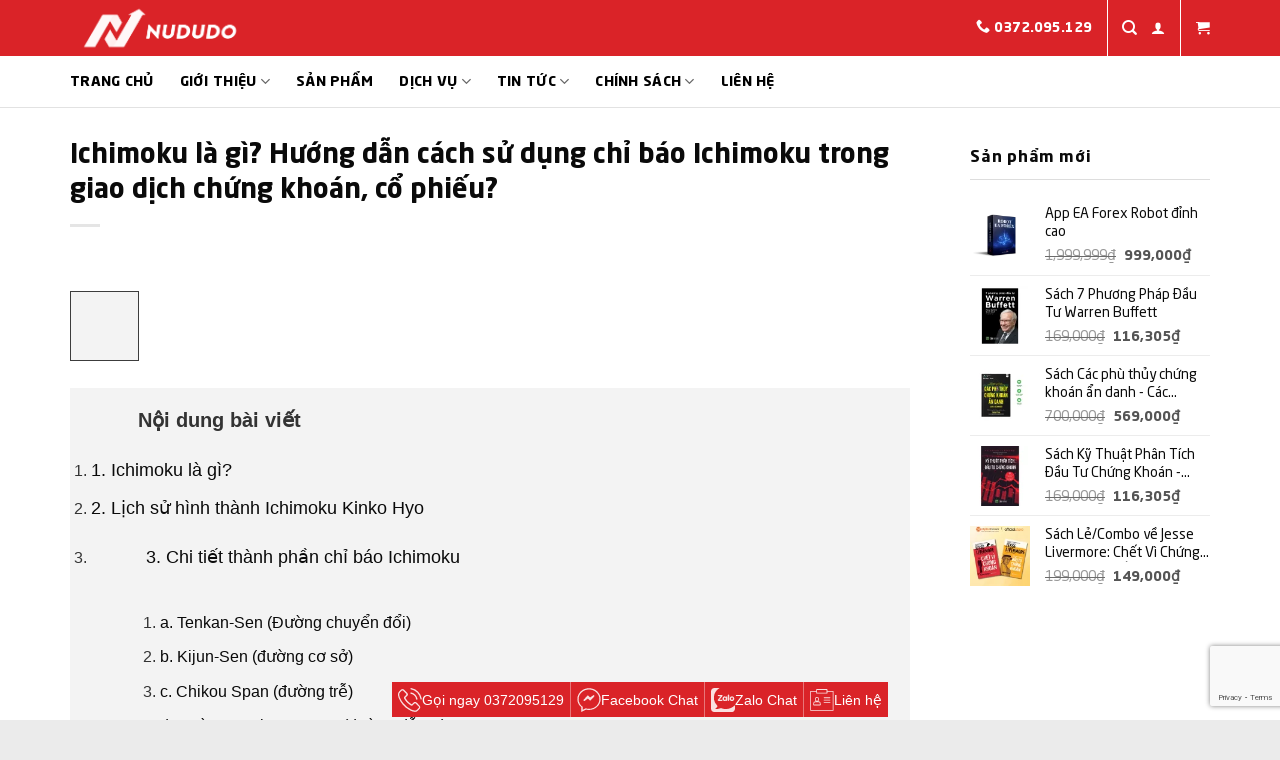

--- FILE ---
content_type: text/html
request_url: https://nududo.com/ichimoku-la-gi-su-dung-ichimoku-giao-dich-chung-khoan/
body_size: 52250
content:

<!DOCTYPE html>
<html lang="vi" prefix="og: https://ogp.me/ns#" class="loading-site no-js">

<head>
    <!-- Đánh dấu JSON-LD được tạo bởi Trình trợ giúp đánh dấu dữ liệu có cấu trúc của Google. -->
    <script type="application/ld+json">
    []
    </script>
    <!-- Google Adsene -->
    <script async src="https://pagead2.googlesyndication.com/pagead/js/adsbygoogle.js?client=ca-pub-8536980507023058"
        crossorigin="anonymous"></script>
    <!-- End Google Adsene -->
    <!-- Google Tag Manager -->
    <script>
    (function(w, d, s, l, i) {
        w[l] = w[l] || [];
        w[l].push({
            'gtm.start': new Date().getTime(),
            event: 'gtm.js'
        });
        var f = d.getElementsByTagName(s)[0],
            j = d.createElement(s),
            dl = l != 'dataLayer' ? '&l=' + l : '';
        j.async = true;
        j.src =
            'https://www.googletagmanager.com/gtm.js?id=' + i + dl;
        f.parentNode.insertBefore(j, f);
    })(window, document, 'script', 'dataLayer', 'GTM-K4C2BRZ');
    </script>
    <!-- End Google Tag Manager -->
    <script type="application/ld+json">
    {
        "@context": "https://schema.org",
        "@type": "LocalBusiness",
        "name": "Siêu thị chứng khoán Nududo",
        "alternateName": "Dịch vụ chứng khoán - Siêu thị chứng khoán Nududo.com",
        "additionalType": "https://vi.wikipedia.org/wiki/Chứng_khoán",
        "image": "https://nududo.com/wp-content/uploads/2021/07/Logo-nududo-dich-vu-chung-khoan-cua-nududo.webp",
        "description": "Dịch vụ chứng khoán của siêu thị chứng khoán Nududo cung cấp dịch vụ mở tài khoản chứng khoán, phần mềm chứng khoán, khóa học chứng khoán, dữ liệu cho Amibroker",
        "hasMap": "https://www.google.com/maps/place/Si%C3%AAu+th%E1%BB%8B+ch%E1%BB%A9ng+kho%C3%A1n+Nududo/@20.9954205,105.8567015,17z/data=!3m1!4b1!4m5!3m4!1s0x3135ad3f666ddde5:0xb4a219c57ba393da!8m2!3d20.9954205!4d105.8588902",

        "@id": "https://nududo.com/",
        "url": "https://nududo.com/",
        "telephone": "0372095129",
        "priceRange": "$100 - $200",
        "address": {
            "@type": "PostalAddress",
            "streetAddress": "Số 68 Ngõ 191 Minh Khai, Minh Khai, Hai Bà Trưng, Hà Nội 100000",
            "addressLocality": "Hà Nội",
            "postalCode": "100000",
            "addressCountry": "VN"
        },
        "geo": {
            "@type": "GeoCoordinates",
            "latitude": 20.9974416,
            "longitude": 105.8583946
        },
        "openingHoursSpecification": {
            "@type": "OpeningHoursSpecification",
            "dayOfWeek": [
                "Monday",
                "Tuesday",
                "Thursday",
                "Friday",
                "Wednesday",
                "Saturday",
                "Sunday"
            ],
            "opens": "00:00",
            "closes": "23:59"
        },
        "sameAs": [
            "https://www.facebook.com/nududo/",
            "https://twitter.com/MartinKenvin",
            "https://www.youtube.com/channel/UCDcn-RLuBnys-BvLzQRx6_g",
            "https://www.instagram.com/nududo/",
            "https://www.linkedin.com/in/nududo/",
            "https://soundcloud.com/nududo",
            "https://www.pinterest.com/nududocom"
        ]
    }
    </script>

    <meta charset="UTF-8" />
    <link rel="profile" href="http://gmpg.org/xfn/11" />
    <link rel="pingback" href="https://nududo.com/xmlrpc.php" />

    				<script>document.documentElement.className = document.documentElement.className + ' yes-js js_active js'</script>
			<script>(function(html){html.className = html.className.replace(/\bno-js\b/,'js')})(document.documentElement);</script>
<meta property="og:image" content="https://nududo.com/wp-content/uploads/2018/03/Ichimoku-la-gi-Thanh-phan-va-cach-su-dung-may-Ichimoku-giao-dich-chung-khoan-co-phieu-300x225.webp"/><meta name="viewport" content="width=device-width, initial-scale=1" />
<!-- Tối ưu hóa công cụ tìm kiếm bởi Rank Math PRO - https://rankmath.com/ -->
<title>[5 Tips] Ichimoku là gì? Sử dụng Ichimoku trong chứng khoán</title>
<meta name="description" content="Ichimoku là gì? Chỉ báo Ichimoku là một kỹ thuật đồ thị được sử dụng phân tích chứng khoán. Cùng tìm hiểu chi tiết về Ichimoku bài viết dưới đây."/>
<meta name="robots" content="follow, index, max-snippet:-1, max-video-preview:-1, max-image-preview:large"/>
<link rel="canonical" href="https://nududo.com/ichimoku-la-gi-su-dung-ichimoku-giao-dich-chung-khoan/" />
<meta property="og:locale" content="vi_VN" />
<meta property="og:type" content="article" />
<meta property="og:title" content="[5 Tips] Ichimoku là gì? Sử dụng Ichimoku trong chứng khoán" />
<meta property="og:description" content="Ichimoku là gì? Chỉ báo Ichimoku là một kỹ thuật đồ thị được sử dụng phân tích chứng khoán. Cùng tìm hiểu chi tiết về Ichimoku bài viết dưới đây." />
<meta property="og:url" content="https://nududo.com/ichimoku-la-gi-su-dung-ichimoku-giao-dich-chung-khoan/" />
<meta property="og:site_name" content="Siêu thị chứng khoán Nududo" />
<meta property="article:publisher" content="https://www.facebook.com/nududo" />
<meta property="article:author" content="https://www.facebook.com/nududo" />
<meta property="article:tag" content="CHỈ BÁO ICHIMOKU KINKO HYO" />
<meta property="article:tag" content="Hướng dẫn cách sử dụng ichimoku" />
<meta property="article:tag" content="ICHIMOKU KINKO HYO" />
<meta property="article:section" content="Kiến thức chứng khoán" />
<meta property="og:updated_time" content="2025-09-09T09:15:36+07:00" />
<meta property="fb:app_id" content="145592686631912" />
<meta property="og:image" content="https://nududo.com/wp-content/uploads/2018/03/Ichimoku-la-gi-Thanh-phan-va-cach-su-dung-may-Ichimoku-giao-dich-chung-khoan-co-phieu.webp" />
<meta property="og:image:secure_url" content="https://nududo.com/wp-content/uploads/2018/03/Ichimoku-la-gi-Thanh-phan-va-cach-su-dung-may-Ichimoku-giao-dich-chung-khoan-co-phieu.webp" />
<meta property="og:image:width" content="800" />
<meta property="og:image:height" content="600" />
<meta property="og:image:alt" content="Ichimoku là gì? Thành phần và cách sử dụng mây Ichimoku giao dịch chứng khoán, cổ phiếu" />
<meta property="og:image:type" content="image/webp" />
<meta property="article:published_time" content="2018-03-26T11:02:19+07:00" />
<meta property="article:modified_time" content="2025-09-09T09:15:36+07:00" />
<meta property="og:video" content="https://www.youtube.com/embed/aXSKPoZktoY" />
<meta property="video:duration" content="1894" />
<meta property="ya:ovs:upload_date" content="2019-07-25T13:25:00-07:00" />
<meta property="ya:ovs:allow_embed" content="true" />
<meta name="twitter:card" content="summary_large_image" />
<meta name="twitter:title" content="[5 Tips] Ichimoku là gì? Sử dụng Ichimoku trong chứng khoán" />
<meta name="twitter:description" content="Ichimoku là gì? Chỉ báo Ichimoku là một kỹ thuật đồ thị được sử dụng phân tích chứng khoán. Cùng tìm hiểu chi tiết về Ichimoku bài viết dưới đây." />
<meta name="twitter:site" content="@https://twitter.com/MartinKenvin" />
<meta name="twitter:creator" content="@MartinKenvin" />
<meta name="twitter:image" content="https://nududo.com/wp-content/uploads/2018/03/Ichimoku-la-gi-Thanh-phan-va-cach-su-dung-may-Ichimoku-giao-dich-chung-khoan-co-phieu.webp" />
<meta name="twitter:label1" content="Được viết bởi" />
<meta name="twitter:data1" content="Admin" />
<meta name="twitter:label2" content="Thời gian để đọc" />
<meta name="twitter:data2" content="14 phút" />
<script type="application/ld+json" class="rank-math-schema-pro">{"@context":"https://schema.org","@graph":[{"@type":["Organization","Person"],"@id":"https://nududo.com/#person","name":"Si\u00eau th\u1ecb ch\u1ee9ng kho\u00e1n Nududo","url":"https://nududo.com","sameAs":["https://www.facebook.com/nududo","https://twitter.com/https://twitter.com/MartinKenvin"],"email":"nududo.com@vps.com.vn","logo":{"@type":"ImageObject","@id":"https://nududo.com/#logo","url":"https://nududo.com/wp-content/uploads/2023/01/Nududo-sieu-thi-chung-khoan-Teams.webp","contentUrl":"https://nududo.com/wp-content/uploads/2023/01/Nududo-sieu-thi-chung-khoan-Teams.webp","caption":"Si\u00eau th\u1ecb ch\u1ee9ng kho\u00e1n Nududo","inLanguage":"vi","width":"800","height":"600"},"telephone":"0372095129","image":{"@id":"https://nududo.com/#logo"}},{"@type":"WebSite","@id":"https://nududo.com/#website","url":"https://nududo.com","name":"Si\u00eau th\u1ecb ch\u1ee9ng kho\u00e1n Nududo","publisher":{"@id":"https://nududo.com/#person"},"inLanguage":"vi"},{"@type":"ImageObject","@id":"https://nududo.com/wp-content/uploads/2018/03/Ichimoku-la-gi-Thanh-phan-va-cach-su-dung-may-Ichimoku-giao-dich-chung-khoan-co-phieu.webp","url":"https://nududo.com/wp-content/uploads/2018/03/Ichimoku-la-gi-Thanh-phan-va-cach-su-dung-may-Ichimoku-giao-dich-chung-khoan-co-phieu.webp","width":"800","height":"600","caption":"Ichimoku l\u00e0 g\u00ec? Th\u00e0nh ph\u1ea7n v\u00e0 c\u00e1ch s\u1eed d\u1ee5ng m\u00e2y Ichimoku giao d\u1ecbch ch\u1ee9ng kho\u00e1n, c\u1ed5 phi\u1ebfu","inLanguage":"vi"},{"@type":"BreadcrumbList","@id":"https://nududo.com/ichimoku-la-gi-su-dung-ichimoku-giao-dich-chung-khoan/#breadcrumb","itemListElement":[{"@type":"ListItem","position":"1","item":{"@id":"https://nududo.com","name":"Home"}},{"@type":"ListItem","position":"2","item":{"@id":"https://nududo.com/tin-chung-khoan-cop-hieu/kien-thuc-chung-khoan/","name":"Ki\u1ebfn th\u1ee9c ch\u1ee9ng kho\u00e1n"}},{"@type":"ListItem","position":"3","item":{"@id":"https://nududo.com/ichimoku-la-gi-su-dung-ichimoku-giao-dich-chung-khoan/","name":"Ichimoku l\u00e0 g\u00ec? H\u01b0\u1edbng d\u1eabn c\u00e1ch s\u1eed d\u1ee5ng ch\u1ec9 b\u00e1o Ichimoku trong giao d\u1ecbch ch\u1ee9ng kho\u00e1n, c\u1ed5 phi\u1ebfu?"}}]},{"@type":"WebPage","@id":"https://nududo.com/ichimoku-la-gi-su-dung-ichimoku-giao-dich-chung-khoan/#webpage","url":"https://nududo.com/ichimoku-la-gi-su-dung-ichimoku-giao-dich-chung-khoan/","name":"[5 Tips] Ichimoku l\u00e0 g\u00ec? S\u1eed d\u1ee5ng Ichimoku trong ch\u1ee9ng kho\u00e1n","datePublished":"2018-03-26T11:02:19+07:00","dateModified":"2025-09-09T09:15:36+07:00","isPartOf":{"@id":"https://nududo.com/#website"},"primaryImageOfPage":{"@id":"https://nududo.com/wp-content/uploads/2018/03/Ichimoku-la-gi-Thanh-phan-va-cach-su-dung-may-Ichimoku-giao-dich-chung-khoan-co-phieu.webp"},"inLanguage":"vi","breadcrumb":{"@id":"https://nududo.com/ichimoku-la-gi-su-dung-ichimoku-giao-dich-chung-khoan/#breadcrumb"}},{"@type":"Article","headline":"[5 Tips] Ichimoku l\u00e0 g\u00ec? S\u1eed d\u1ee5ng Ichimoku trong ch\u1ee9ng kho\u00e1n","datePublished":"2018-03-26T11:02:19+07:00","dateModified":"2025-09-09T09:15:36+07:00","author":{"@type":"Person","name":"admin"},"description":"Ch\u1ec9 b\u00e1o Ichimoku Kinko Hyo l\u00e0 m\u1ed9t k\u1ef9 thu\u1eadt \u0111\u1ed3 th\u1ecb \u0111\u01b0\u1ee3c t\u1ea1o ra tr\u01b0\u1edbc th\u1ebf chi\u1ebfn th\u1ee9 2 b\u1edfi 1 ph\u00f3ng vi\u00ean ng\u01b0\u1eddi Nh\u1eadt l\u00e0 Goichi Hosoda. T\u00f4i s\u1ebd h\u01b0\u1edbng d\u1eabn c\u00e1ch s\u1eed d\u1ee5ng.","copyrightYear":"2025","name":"[5 Tips] Ichimoku l\u00e0 g\u00ec? S\u1eed d\u1ee5ng Ichimoku trong ch\u1ee9ng kho\u00e1n","articleSection":"Ki\u1ebfn th\u1ee9c ch\u1ee9ng kho\u00e1n, Tin t\u1ee9c kh\u00f3a h\u1ecdc \u0111\u1ea7u t\u01b0 ch\u1ee9ng kho\u00e1n","@id":"https://nududo.com/ichimoku-la-gi-su-dung-ichimoku-giao-dich-chung-khoan/#schema-243953","isPartOf":{"@id":"https://nududo.com/ichimoku-la-gi-su-dung-ichimoku-giao-dich-chung-khoan/#webpage"},"publisher":{"@id":"https://nududo.com/#person"},"image":{"@id":"https://nududo.com/wp-content/uploads/2018/03/Ichimoku-la-gi-Thanh-phan-va-cach-su-dung-may-Ichimoku-giao-dich-chung-khoan-co-phieu.webp"},"inLanguage":"vi","mainEntityOfPage":{"@id":"https://nududo.com/ichimoku-la-gi-su-dung-ichimoku-giao-dich-chung-khoan/#webpage"}},{"@type":"VideoObject","name":"Ichimoku kinko hyo l\u00e0 g\u00ec v\u00e0 c\u00e1ch s\u1eed d\u1ee5ng ichimoku hi\u1ec7u qu\u1ea3","description":"- Link b\u00e0i vi\u1ebft v\u1ec1 Ichimoku kinko hyo l\u00e0 g\u00ec v\u00e0 c\u00e1ch s\u1eed d\u1ee5ng ichimoku hi\u1ec7u qu\u1ea3 :+ http://bit.ly/3127OFv+ http://bit.ly/2ya0XNFN\u1ebfu th\u1ea5y videos h\u1eefu \u00edch ho\u1eb7c ch\u00fa...","uploadDate":"2019-07-25T13:25:00-07:00","thumbnailUrl":"https://nududo.com/wp-content/uploads/2023/03/ichimoku-kinko-hyo-la-gi-va-cach.jpg","embedUrl":"https://www.youtube.com/embed/aXSKPoZktoY","duration":"PT31M34S","width":"1280","height":"720","isFamilyFriendly":"True","@id":"https://nududo.com/ichimoku-la-gi-su-dung-ichimoku-giao-dich-chung-khoan/#schema-342541","isPartOf":{"@id":"https://nududo.com/ichimoku-la-gi-su-dung-ichimoku-giao-dich-chung-khoan/#webpage"},"publisher":{"@id":"https://nududo.com/#person"},"inLanguage":"vi"}]}</script>
<!-- /Plugin SEO WordPress Rank Math -->

<link rel='prefetch' href='https://nududo.com/wp-content/themes/flatsome/assets/js/flatsome.js?ver=e2eddd6c228105dac048' />
<link rel='prefetch' href='https://nududo.com/wp-content/themes/flatsome/assets/js/chunk.slider.js?ver=3.20.4' />
<link rel='prefetch' href='https://nududo.com/wp-content/themes/flatsome/assets/js/chunk.popups.js?ver=3.20.4' />
<link rel='prefetch' href='https://nududo.com/wp-content/themes/flatsome/assets/js/chunk.tooltips.js?ver=3.20.4' />
<link rel='prefetch' href='https://nududo.com/wp-content/themes/flatsome/assets/js/woocommerce.js?ver=1c9be63d628ff7c3ff4c' />
<link rel="alternate" type="application/rss+xml" title="Dòng thông tin Siêu thị chứng khoán Nududo &raquo;" href="https://nududo.com/feed/" />
<link rel="alternate" type="application/rss+xml" title="Siêu thị chứng khoán Nududo &raquo; Dòng bình luận" href="https://nududo.com/comments/feed/" />
<link rel="alternate" type="application/rss+xml" title="Siêu thị chứng khoán Nududo &raquo; Ichimoku là gì? Hướng dẫn cách sử dụng chỉ báo Ichimoku trong giao dịch chứng khoán, cổ phiếu? Dòng bình luận" href="https://nududo.com/ichimoku-la-gi-su-dung-ichimoku-giao-dich-chung-khoan/feed/" />
<link rel="alternate" title="oNhúng (JSON)" type="application/json+oembed" href="https://nududo.com/wp-json/oembed/1.0/embed?url=https%3A%2F%2Fnududo.com%2Fichimoku-la-gi-su-dung-ichimoku-giao-dich-chung-khoan%2F" />
<link rel="alternate" title="oNhúng (XML)" type="text/xml+oembed" href="https://nududo.com/wp-json/oembed/1.0/embed?url=https%3A%2F%2Fnududo.com%2Fichimoku-la-gi-su-dung-ichimoku-giao-dich-chung-khoan%2F&#038;format=xml" />
<style id='wp-img-auto-sizes-contain-inline-css' type='text/css'>
img:is([sizes=auto i],[sizes^="auto," i]){contain-intrinsic-size:3000px 1500px}
/*# sourceURL=wp-img-auto-sizes-contain-inline-css */
</style>
<style id='wp-emoji-styles-inline-css' type='text/css'>

	img.wp-smiley, img.emoji {
		display: inline !important;
		border: none !important;
		box-shadow: none !important;
		height: 1em !important;
		width: 1em !important;
		margin: 0 0.07em !important;
		vertical-align: -0.1em !important;
		background: none !important;
		padding: 0 !important;
	}
/*# sourceURL=wp-emoji-styles-inline-css */
</style>
<style id='woocommerce-inline-inline-css' type='text/css'>
.woocommerce form .form-row .required { visibility: visible; }
/*# sourceURL=woocommerce-inline-inline-css */
</style>
<link rel='stylesheet' id='flatsome-woocommerce-wishlist-css' href='https://nududo.com/wp-content/themes/flatsome/inc/integrations/wc-yith-wishlist/wishlist.css?ver=3.20.4' type='text/css' media='all' />
<link rel='stylesheet' id='nududo-fonts-default-css' href='https://nududo.com/wp-content/themes/flatsome-child/dandev/fonts/stylesheet.css?ver=20210717' type='text/css' media='all' />
<link rel='stylesheet' id='fixedtoc-style-css' href='https://nududo.com/wp-content/plugins/fixed-toc/frontend/assets/css/ftoc.min.css?ver=3.1.25' type='text/css' media='all' />
<style id='fixedtoc-style-inline-css' type='text/css'>
.ftwp-in-post#ftwp-container-outer { height: auto; } .ftwp-in-post#ftwp-container-outer.ftwp-float-center { width: auto; } #ftwp-container.ftwp-wrap #ftwp-contents { width: auto; height: auto; } .ftwp-in-post#ftwp-container-outer #ftwp-contents { height: auto; } .ftwp-in-post#ftwp-container-outer.ftwp-float-center #ftwp-contents { width: auto; } #ftwp-container.ftwp-wrap #ftwp-trigger { width: 48px; height: 48px; font-size: 28.8px; } #ftwp-container #ftwp-trigger.ftwp-border-medium { font-size: 27.8px; } #ftwp-container.ftwp-wrap #ftwp-header { font-size: 20px; font-family: Tahoma, Geneva, sans-serif; } #ftwp-container.ftwp-wrap #ftwp-header-title { font-weight: bold; } #ftwp-container.ftwp-wrap #ftwp-list { font-size: 16px; font-family: Tahoma, Geneva, sans-serif; } #ftwp-container.ftwp-wrap #ftwp-list .ftwp-anchor::before { font-size: 6.4px; } #ftwp-container #ftwp-list.ftwp-strong-first>.ftwp-item>.ftwp-anchor .ftwp-text { font-size: 17.6px; } #ftwp-container.ftwp-wrap #ftwp-list.ftwp-strong-first>.ftwp-item>.ftwp-anchor::before { font-size: 8px; } #ftwp-container.ftwp-wrap #ftwp-trigger { color: #333; background: rgba(243,243,243,0.95); } #ftwp-container.ftwp-wrap #ftwp-trigger { border-color: rgba(51,51,51,0.95); } #ftwp-container.ftwp-wrap #ftwp-contents { border-color: rgba(51,51,51,0.95); } #ftwp-container.ftwp-wrap #ftwp-header { color: #333; background: rgba(243,243,243,0.95); } #ftwp-container.ftwp-wrap #ftwp-contents:hover #ftwp-header { background: #f3f3f3; } #ftwp-container.ftwp-wrap #ftwp-list { color: #333; background: rgba(243,243,243,0.95); } #ftwp-container.ftwp-wrap #ftwp-contents:hover #ftwp-list { background: #f3f3f3; } #ftwp-container.ftwp-wrap #ftwp-list .ftwp-anchor:hover { color: #00A368; } #ftwp-container.ftwp-wrap #ftwp-list .ftwp-anchor:focus, #ftwp-container.ftwp-wrap #ftwp-list .ftwp-active, #ftwp-container.ftwp-wrap #ftwp-list .ftwp-active:hover { color: #fff; } #ftwp-container.ftwp-wrap #ftwp-list .ftwp-text::before { background: rgba(221,51,51,0.95); } .ftwp-heading-target::before { background: rgba(221,51,51,0.95); }
/*# sourceURL=fixedtoc-style-inline-css */
</style>
<link rel='stylesheet' id='flatsome-main-css' href='https://nududo.com/wp-content/themes/flatsome/assets/css/flatsome.css?ver=3.20.4' type='text/css' media='all' />
<style id='flatsome-main-inline-css' type='text/css'>
@font-face {
				font-family: "fl-icons";
				font-display: block;
				src: url(https://nududo.com/wp-content/themes/flatsome/assets/css/icons/fl-icons.eot?v=3.20.4);
				src:
					url(https://nududo.com/wp-content/themes/flatsome/assets/css/icons/fl-icons.eot#iefix?v=3.20.4) format("embedded-opentype"),
					url(https://nududo.com/wp-content/themes/flatsome/assets/css/icons/fl-icons.woff2?v=3.20.4) format("woff2"),
					url(https://nududo.com/wp-content/themes/flatsome/assets/css/icons/fl-icons.ttf?v=3.20.4) format("truetype"),
					url(https://nududo.com/wp-content/themes/flatsome/assets/css/icons/fl-icons.woff?v=3.20.4) format("woff"),
					url(https://nududo.com/wp-content/themes/flatsome/assets/css/icons/fl-icons.svg?v=3.20.4#fl-icons) format("svg");
			}
/*# sourceURL=flatsome-main-inline-css */
</style>
<link rel='stylesheet' id='flatsome-shop-css' href='https://nududo.com/wp-content/themes/flatsome/assets/css/flatsome-shop.css?ver=3.20.4' type='text/css' media='all' />
<link rel='stylesheet' id='flatsome-style-css' href='https://nududo.com/wp-content/themes/flatsome-child/style.css?ver=3.0' type='text/css' media='all' />
<script type="text/javascript" src="https://nududo.com/wp-includes/js/jquery/jquery.min.js?ver=3.7.1" id="jquery-core-js"></script>
<script type="text/javascript" src="https://nududo.com/wp-includes/js/jquery/jquery-migrate.min.js?ver=3.4.1" id="jquery-migrate-js"></script>
<script type="text/javascript" src="https://nududo.com/wp-content/plugins/woocommerce/assets/js/jquery-blockui/jquery.blockUI.min.js?ver=2.7.0-wc.10.4.3" id="wc-jquery-blockui-js" data-wp-strategy="defer"></script>
<script type="text/javascript" id="wc-add-to-cart-js-extra">
/* <![CDATA[ */
var wc_add_to_cart_params = {"ajax_url":"/wp-admin/admin-ajax.php","wc_ajax_url":"/?wc-ajax=%%endpoint%%","i18n_view_cart":"Xem gi\u1ecf h\u00e0ng","cart_url":"https://nududo.com/cart/","is_cart":"","cart_redirect_after_add":"yes"};
//# sourceURL=wc-add-to-cart-js-extra
/* ]]> */
</script>
<script type="text/javascript" src="https://nududo.com/wp-content/plugins/woocommerce/assets/js/frontend/add-to-cart.min.js?ver=10.4.3" id="wc-add-to-cart-js" defer="defer" data-wp-strategy="defer"></script>
<script type="text/javascript" src="https://nududo.com/wp-content/plugins/woocommerce/assets/js/js-cookie/js.cookie.min.js?ver=2.1.4-wc.10.4.3" id="wc-js-cookie-js" data-wp-strategy="defer"></script>
<link rel="https://api.w.org/" href="https://nududo.com/wp-json/" /><link rel="alternate" title="JSON" type="application/json" href="https://nududo.com/wp-json/wp/v2/posts/1277" /><link rel="EditURI" type="application/rsd+xml" title="RSD" href="https://nududo.com/xmlrpc.php?rsd" />
<meta name="generator" content="WordPress 6.9" />
<link rel='shortlink' href='https://nududo.com/?p=1277' />
	<noscript><style>.woocommerce-product-gallery{ opacity: 1 !important; }</style></noscript>
	<link rel="icon" href="https://nududo.com/wp-content/uploads/2021/02/cropped-Nhan-dang-site-sieu-thi-chung-khoan-nududo-32x32.png" sizes="32x32" />
<link rel="icon" href="https://nududo.com/wp-content/uploads/2021/02/cropped-Nhan-dang-site-sieu-thi-chung-khoan-nududo-192x192.png" sizes="192x192" />
<link rel="apple-touch-icon" href="https://nududo.com/wp-content/uploads/2021/02/cropped-Nhan-dang-site-sieu-thi-chung-khoan-nududo-180x180.png" />
<meta name="msapplication-TileImage" content="https://nududo.com/wp-content/uploads/2021/02/cropped-Nhan-dang-site-sieu-thi-chung-khoan-nududo-270x270.png" />
<style id="custom-css" type="text/css">:root {--primary-color: #da2328;--fs-color-primary: #da2328;--fs-color-secondary: #da2328;--fs-color-success: #627D47;--fs-color-alert: #b20000;--fs-color-base: #0a0a0a;--fs-experimental-link-color: #0a0a0a;--fs-experimental-link-color-hover: #da2328;}.tooltipster-base {--tooltip-color: #fff;--tooltip-bg-color: #000;}.off-canvas-right .mfp-content, .off-canvas-left .mfp-content {--drawer-width: 300px;}.off-canvas .mfp-content.off-canvas-cart {--drawer-width: 360px;}.container-width, .full-width .ubermenu-nav, .container, .row{max-width: 1170px}.row.row-collapse{max-width: 1140px}.row.row-small{max-width: 1162.5px}.row.row-large{max-width: 1200px}.header-main{height: 56px}#logo img{max-height: 56px}#logo{width:198px;}.header-bottom{min-height: 52px}.header-top{min-height: 30px}.transparent .header-main{height: 90px}.transparent #logo img{max-height: 90px}.has-transparent + .page-title:first-of-type,.has-transparent + #main > .page-title,.has-transparent + #main > div > .page-title,.has-transparent + #main .page-header-wrapper:first-of-type .page-title{padding-top: 140px;}.header.show-on-scroll,.stuck .header-main{height:52px!important}.stuck #logo img{max-height: 52px!important}.header-bg-color {background-color: #da2328}.header-bottom {background-color: #ffffff}.header-main .nav > li > a{line-height: 16px }.stuck .header-main .nav > li > a{line-height: 50px }.header-bottom-nav > li > a{line-height: 16px }@media (max-width: 549px) {.header-main{height: 52px}#logo img{max-height: 52px}}.nav-dropdown{font-size:100%}h1,h2,h3,h4,h5,h6,.heading-font{color: #0a0a0a;}.header:not(.transparent) .header-nav-main.nav > li > a {color: #1a1818;}.header:not(.transparent) .header-nav-main.nav > li > a:hover,.header:not(.transparent) .header-nav-main.nav > li.active > a,.header:not(.transparent) .header-nav-main.nav > li.current > a,.header:not(.transparent) .header-nav-main.nav > li > a.active,.header:not(.transparent) .header-nav-main.nav > li > a.current{color: #ffffff;}.header-nav-main.nav-line-bottom > li > a:before,.header-nav-main.nav-line-grow > li > a:before,.header-nav-main.nav-line > li > a:before,.header-nav-main.nav-box > li > a:hover,.header-nav-main.nav-box > li.active > a,.header-nav-main.nav-pills > li > a:hover,.header-nav-main.nav-pills > li.active > a{color:#FFF!important;background-color: #ffffff;}.header:not(.transparent) .header-bottom-nav.nav > li > a{color: #000000;}.header:not(.transparent) .header-bottom-nav.nav > li > a:hover,.header:not(.transparent) .header-bottom-nav.nav > li.active > a,.header:not(.transparent) .header-bottom-nav.nav > li.current > a,.header:not(.transparent) .header-bottom-nav.nav > li > a.active,.header:not(.transparent) .header-bottom-nav.nav > li > a.current{color: #da2328;}.header-bottom-nav.nav-line-bottom > li > a:before,.header-bottom-nav.nav-line-grow > li > a:before,.header-bottom-nav.nav-line > li > a:before,.header-bottom-nav.nav-box > li > a:hover,.header-bottom-nav.nav-box > li.active > a,.header-bottom-nav.nav-pills > li > a:hover,.header-bottom-nav.nav-pills > li.active > a{color:#FFF!important;background-color: #da2328;}ins .woocommerce-Price-amount { color: #da2328; }@media screen and (min-width: 550px){.products .box-vertical .box-image{min-width: 300px!important;width: 300px!important;}}.nav-vertical-fly-out > li + li {border-top-width: 1px; border-top-style: solid;}/* Custom CSS */.nav-dropdown {padding: 0px;border: 1px solid rgba(201, 201, 153, 0.79);}.nav-dropdown.nav-dropdown-default>li>a {margin: 0;padding: 6px 8px;border-bottom: 0;}.nav-dropdown li:hover{background: #ddd;}ul.header-nav-main.nav-right li.header-divider {height: 56px;border-left: 1px solid #fff;}ul.header-nav-main.nav-right i {font-size: 14px;color: #fff;}.phone-text span{font-weight: bold;}div#wide-nav {border-bottom: 1px solid #e2e2e2;}span.section-title-main {text-transform: inherit;}.product-small.box, .product-small.box.has-hover.box-normal.box-text-bottom {box-shadow: 5px 5px 10px #999;border-radius: 10px;}.product-small.box .box-image img {border-top-left-radius: 5px;border-top-right-radius: 5px;}.product-small .title-wrapper {height: 46px;}p.name.product-title a{display: -webkit-box;-webkit-line-clamp: 2;-webkit-box-orient: vertical;overflow: hidden;}span.amount {color: #555;font-weight: 600;}.badge-container.absolute.left.top.z-1 {margin-top: 10px;margin-left: 10px;}.badge-inner.secondary.on-sale {background: #da2328;border-radius: 100px;}.badge-inner.on-sale{line-height:1em;}.onsale {font-weight: 100;font-size: 13px;color: #fff;opacity: 1;}.tabbed-content .nav.nav-simple li {margin-right: 66px;position: relative;}.tabbed-content .nav.nav-simple li:after {content: "";width: 7px;height: 7px;background: #e1e1e1;position: absolute;right: -39px;top: 16px;transform: rotate(45deg);}.tabbed-content li.tab.active.has-icon a {color: #f29536;border-bottom: 2px solid #f29536;}.tabbed-content li.tab.has-icon a {font-weight: 600;text-transform: uppercase;color: #000;}.footer-section{font-size: 14px;line-height: 1.5;}.footer-section .ux-logo-link{padding-left: 0px !important;}.footer-section ul li{font-weight: bold;margin-left: 0px;list-style: none;}.box.box-blog-post{background-color: #fff;border: 1px solid rgba(62,67,98,.19);border-radius: 5px;box-shadow: 0px 4px 14px 3px rgba(0,0,0,.12);}.box.box-blog-post .box-text{padding: 15px;}.box.box-blog-post .box-text h5{height: 63px;overflow: hidden;}.box.box-blog-post .box-text .from_the_blog_excerpt{display: -webkit-box;-webkit-line-clamp: 4;-webkit-box-orient: vertical;overflow: hidden;}.post-item .is-divider,.single-product .is-divider,.post-sidebar .is-divider{display: none;}.custom-ratings {padding: 8px 0;border-top: 1px solid #efefef;border-bottom: 1px solid #efefef;margin: 10px 0;font-size: 14px;}.custom-ratings i {color: #fc0;}h1.product_title.entry-title {font-size: 22px;color: #555555;margin-bottom: 0px;}.product-info .price {font-size: 19px;margin-bottom: 20px;}.product-summary .woocommerce-Price-currencySymbol {font-size: 100%;vertical-align: baseline;margin-top: 0;}.woocommerce div.product form.cart .single_add_to_cart_button {border-radius: 5px;opacity:1;display: inline-block;background-color: #f66401!important;box-shadow: none;margin: 0px;margin-left: 10px;float: none;border: none;color: #ffffff!important;font-size: 14px;height: 40px;font-weight: 500;}input.minus.button.is-form {border-top-left-radius: 5px;border-bottom-left-radius: 5px;border-color: #666 !important;}input.input-text.qty.text {border-top-color: #666 !important;border-bottom-color: #666 !important;}input.plus.button.is-form {border-top-right-radius: 5px;border-bottom-right-radius: 5px;border-color: #666 !important;}#buy_now_button{display: block;margin: 20px 0 0 0;width: 100%;background: red !important;height: 50px;opacity:1;font-size: 17px;font-weight: bold;}.single-product .posted_in {color: #000;font-size: 13px;font-weight: 600;border: 0px;}.single-product .posted_in a {color: #00beb4;}.product-footer .woocommerce-tabs {border-top: none;}.woocommerce-tabs .product-tabs {border-bottom: 1px solid #dddddd;}.woocommerce-tabs ul.product-tabs li {margin-right: 0px;margin-left: 0px;}.woocommerce-tabs ul.product-tabs>li>a {border-top: 2px solid #ddd;border-left: 1px solid #ddd;border-right: 1px solid #ddd;background-color: rgba(0,0,0,0.04);padding-left: 15px;padding-right: 15px;}.woocommerce-tabs ul.product-tabs li a {border-top-left-radius: 5px;border-top-right-radius: 5px;}.woocommerce-tabs .nav-line>li.active>a:before,.woocommerce-tabs .nav-line>li:hover>a:before{opacity:0;}.woocommerce-tabs .nav-line>li.active>a {background-color: #fff;border-top-color: #446084;margin-bottom: -1px;}.product-section {border-top: none;}.related-products-wrapper .h3.product-section-title {margin-left: 0px;border-bottom: 2px solid #dddddd;margin-bottom: 20px;text-transform: inherit;font-size: 22px;line-height: 1.8em;font-weight: 700;}table.variations select {border-radius: 5px;border-color: #666 !important;}.row-chinh-sach .col.large-12{padding:0;}.row-chinh-sach .col.large-12>.col-inner{background: #efefef;text-align: center;border-radius: 5px;}.row-chinh-sach .icon-box{padding: 20px 15px;line-height: 20px;border-top: #c5c5c5 thin solid;}.row-chinh-sach .icon-box:first-child{border-top-left-radius: 5px;border-top-right-radius: 5px;border-top-color: #0a0a0a00;}.row-chinh-sach .icon-box p{font-size: 13px;}#product-sidebar{padding: 0 5px 10px;}.shop-page-title .tieu-de-cat{margin-bottom: 25px;text-align: center;text-transform: uppercase;border-bottom: 1px solid #cfcfcf;padding: 25px 0;color: #000;font-size: 17px;}.shop-page-title .tieu-de-cat .is-small{font-size: 11px;}.single-product .widgettitle{margin-bottom: 15px;padding-bottom: 13px;padding-top: 12px;display: block;border-bottom: 1px solid #dddddd;text-transform: inherit;font-size: 1em;}.product_list_widget .product-title,.recent-blog-posts a{font-size: 14px;display: -webkit-box;-webkit-line-clamp: 2;-webkit-box-orient: vertical;overflow: hidden;}.product_list_widget span.amount{font-size: 14px;}.single-product .woocommerce-breadcrumb{margin-top: 20px;font-size: 14px}.row-danh-gia-kh .icon-box{background: #F0F0F0;margin-bottom: 15px;}.row-danh-gia-kh .icon-box .icon-box-img{margin-bottom: 0px;}.row-danh-gia-kh .icon-box .icon-box-img img{padding:0;border-radius: 0 !important;}.row-danh-gia-kh .icon-box .icon-box-text p{margin-bottom: 0;}.row-danh-gia-kh .icon-box .icon-box-text p strong{font-size: 18px;padding: 10px;display: block;}.row-danh-gia-kh .icon-box .icon-box-text .comment-star{padding: 0 10px;color: #ffc520;font-size: 14px;}.row-danh-gia-kh .icon-box .icon-box-text .comment-text{padding: 5px 10px;font-size: 14px;}.row-danh-gia-kh .testimonial-box{border-top: solid 1px #c3c3c3;padding: 10px;}.row-danh-gia-kh .testimonial-text{font-size: 14px;line-height: 1.3;}.row-danh-gia-kh .testimonial-meta {display:none;}#rewiew_cate_cat_top i {color: #ffc520;font-size: 18px;}.row-rating>.col.large-12{padding-bottom: 0px;}.section1,.section2,.section3,.section4,.section5,.footer-section{padding-bottom: 0px !important;}.absolute-footer.dark {color: #000;background-color: #ebebeb;padding: 10px 0;font-size: 13px;}span.widget-title {margin-bottom: 15px;padding-bottom: 13px;padding-top: 12px;display: block;border-bottom: 1px solid #dddddd;text-transform: inherit;}.blog-title-section,.blog-title-section .col.large-12{padding-bottom: 0px !important;}.hv-section-content ul li {margin-left: 0px;list-style: none;padding: 5px 8px;margin-right: 10px;display: inline-block;border-bottom: 2px solid transparent;}.hv-section-content li.item:hover, .hv-section-content .active {border-bottom: 2px solid #666;}.row-small.row-menu-blog{margin-top: 0px !important;}.row-small.row-menu-blog ul{margin-bottom: 0px;}.blog-archive .row.align-center .col.large-10{max-width: 100%;flex-basis: 100%;}body{font-family: 'SVN-Neo Sans',"Lato", sans-serif;}.menu-item .nav-dropdown>li.nav-dropdown-col{display:block}.menu-item .nav-dropdown{border:1px solid #ddd; padding:0}.menu-item .nav-dropdown .nav-dropdown-col>a,.menu-item .nav-dropdown li a{font-weight:normal !important; text-transform:none !important;font-size:15px; font-weight:500}.menu-item .nav-dropdown .nav-dropdown-col>ul li:hover{background:#db0000}.menu-item .nav-dropdown-default>li:hover>a,.menu-item .nav-dropdown .nav-dropdown-col>ul li:hover>a{color:white}.menu-item .nav-dropdown-default>li:hover,.account-item .nav-dropdown-default>li:hover {background:#f66401!important}.menu-item .nav-dropdown-default>li>a{border-bottom:0 !important}.menu-item .nav-dropdown-has-arrow li.has-dropdown:before{border-width: 10px;margin-left: -10px;}.menu-item .nav-dropdown .nav-dropdown-col>ul{border: 1px solid #d2d2d2;margin-top:-40px;box-shadow: 2px 2px 5px #828282;display:none;position: absolute;left: 100%;z-index: 9;background: white;min-width: 240px;}.menu-item .nav-dropdown>li.nav-dropdown-col{width:100%;border-right:0}.menu-item .nav-dropdown .nav-dropdown-col>ul li a{padding:10px;text-transform: none;color:black}.menu-item .header-nav li.nav-dropdown-col:hover >ul{display:block !important}.menu-item .nav-dropdown.nav-dropdown-default>li>a{color: #000;}.menu-item .nav-dropdown.nav-dropdown-default>li>a:hover{color: #fff;}.header-nav li.nav-dropdown-col:hover >ul{display:block !important}h1, h2, h3, h4, h5, h6, .heading-font, .off-canvas-center .nav-sidebar.nav-vertical > li > a{font-family: 'SVN-Neo Sans',"Lato", sans-serif;} h2, h3, h4, h5, h6, .heading-font, .off-canvas-center .nav-sidebar.nav-vertical > li > a{font-family: 'SVN-Neo Sans',"Lato", sans-serif;font-weight:500;}button i, .button i{top: -3.5px;font-family: 'fl-icons' !important;}.flickity-slider .box-image{margin-top:5px;}.nav-pagination>li i{top: -2.5px;right:0;bottom:0;left:0;margin:auto;}.h3{width: 100%;margin-top: 0;margin-bottom: .5em;text-rendering: optimizeSpeed;font-size: 1.25em;font-weight: 700;color: #0a0a0a;}.box.box-blog-post .box-text .h5 {height: 63px;overflow: hidden;line-height: 1.3;margin-top: .1em;margin-bottom: .1em;color: #0a0a0a;font-weight: 700;}.font-bold,.font-bold>h2,.font-bold>h3,.font-bold>h4,.font-bold>h5,.font-bold>h6{font-weight:700;}.font-italic,.font-italic>h2,.font-italic>h3,.font-italic>h4,.font-italic>h5,.font-italic>h6{ font-style: italic;}.entry-content ul{margin-left:40px;}.absolute-footer, html {background-color: #ebebeb;}.baochis.slider-nav-push:not(.slider-nav-reveal) .flickity-prev-next-button{margin-top: -3%;}/* Custom CSS Mobile */@media (max-width: 549px){.ghim-section{padding-bottom: 0px !important;}.ghim-section .box-text-inner p{font-size: 16px;color: #fff;}.blog-archive h1 {font-size: 18px;text-transform: capitalize;}.blog-archive .large-12.text-center.col{padding-bottom: 10px;}.section1 .row1 .row.large-columns-4 .col,.section3 .row1 .row.large-columns-4 .col{max-width: 100%;flex-basis: 100%;}.tabbed-content .nav.nav-simple li:after{display:none;}.tabbed-content .nav.nav-simple li {margin-right: 0;margin: auto;display: block;width:50%;}.footer-section .row1 .col.large-3{max-width: 100%;flex-basis: 100%;}.row-chinh-sach .icon-box .icon-box-img{float:left;}.widget_recently_viewed_products{margin-left: 0px !important;}.single-product .sidebar-wrapper .block_widget{margin-bottom: 0px;}.row-danh-gia-kh .col.large-3{max-width: 100%;flex-basis: 100%;}.row-danh-gia-kh .icon-box.featured-box>.icon-box-img {width: 100% !important;}.category-page-row .row-danh-gia-kh{margin-left: 0 !important;margin-right: 0 !important;}.category-page-row .products .product-small.col{max-width: 100%;flex-basis: 100%;}.shop-page-title .tieu-de-cat{margin-bottom: 0px;}.product-we-section{padding: 0 !important;}.product-we-section .row.large-columns-4>.col{max-width: 100%;flex-basis: 100%;}body{font-family: 'SVN-Neo Sans',"Lato", sans-serif;}button i, .button i{top:0;right:0;bottom:0;left:0;margin:auto;font-size: 1.3em !important;font-family: 'fl-icons' !important;}.nav-vertical li li.menu-item-has-children>a{font-weight: normal;}.shop_table .product-remove a{line-height: 22px !important;font-size:20px !important;}.woocommerce-MyAccount-downloads-file{line-height: 1.4em;}.nut-xem-them >i{top:-2.3px;font-size: 1.5em !important;}.h3{font-size: 1em;}.nav-vertical li li.menu-item-has-children>a{color: #666;font-size: 1em;text-transform: none;}.nav-uppercase>li>a{text-transform: none;}.nav>li>a{color: #666;font-size: 0.8em;font-family: 'SVN-Neo Sans',"Lato", sans-serif;font-weight: normal;}.button.nut-xem-them{font-size:1em;height:40px;}.button.nut-xem-them>span{display: inline-block;line-height: 40px;}.absolute-footer, html {background-color: #ebebeb;}}.label-new.menu-item > a:after{content:"Mới";}.label-hot.menu-item > a:after{content:"Nổi bật";}.label-sale.menu-item > a:after{content:"Giảm giá";}.label-popular.menu-item > a:after{content:"Phổ biến";}</style><style id="kirki-inline-styles"></style><link rel='stylesheet' id='wc-blocks-style-css' href='https://nududo.com/wp-content/plugins/woocommerce/assets/client/blocks/wc-blocks.css?ver=wc-10.4.3' type='text/css' media='all' />
<style id='global-styles-inline-css' type='text/css'>
:root{--wp--preset--aspect-ratio--square: 1;--wp--preset--aspect-ratio--4-3: 4/3;--wp--preset--aspect-ratio--3-4: 3/4;--wp--preset--aspect-ratio--3-2: 3/2;--wp--preset--aspect-ratio--2-3: 2/3;--wp--preset--aspect-ratio--16-9: 16/9;--wp--preset--aspect-ratio--9-16: 9/16;--wp--preset--color--black: #000000;--wp--preset--color--cyan-bluish-gray: #abb8c3;--wp--preset--color--white: #ffffff;--wp--preset--color--pale-pink: #f78da7;--wp--preset--color--vivid-red: #cf2e2e;--wp--preset--color--luminous-vivid-orange: #ff6900;--wp--preset--color--luminous-vivid-amber: #fcb900;--wp--preset--color--light-green-cyan: #7bdcb5;--wp--preset--color--vivid-green-cyan: #00d084;--wp--preset--color--pale-cyan-blue: #8ed1fc;--wp--preset--color--vivid-cyan-blue: #0693e3;--wp--preset--color--vivid-purple: #9b51e0;--wp--preset--color--primary: #da2328;--wp--preset--color--secondary: #da2328;--wp--preset--color--success: #627D47;--wp--preset--color--alert: #b20000;--wp--preset--gradient--vivid-cyan-blue-to-vivid-purple: linear-gradient(135deg,rgb(6,147,227) 0%,rgb(155,81,224) 100%);--wp--preset--gradient--light-green-cyan-to-vivid-green-cyan: linear-gradient(135deg,rgb(122,220,180) 0%,rgb(0,208,130) 100%);--wp--preset--gradient--luminous-vivid-amber-to-luminous-vivid-orange: linear-gradient(135deg,rgb(252,185,0) 0%,rgb(255,105,0) 100%);--wp--preset--gradient--luminous-vivid-orange-to-vivid-red: linear-gradient(135deg,rgb(255,105,0) 0%,rgb(207,46,46) 100%);--wp--preset--gradient--very-light-gray-to-cyan-bluish-gray: linear-gradient(135deg,rgb(238,238,238) 0%,rgb(169,184,195) 100%);--wp--preset--gradient--cool-to-warm-spectrum: linear-gradient(135deg,rgb(74,234,220) 0%,rgb(151,120,209) 20%,rgb(207,42,186) 40%,rgb(238,44,130) 60%,rgb(251,105,98) 80%,rgb(254,248,76) 100%);--wp--preset--gradient--blush-light-purple: linear-gradient(135deg,rgb(255,206,236) 0%,rgb(152,150,240) 100%);--wp--preset--gradient--blush-bordeaux: linear-gradient(135deg,rgb(254,205,165) 0%,rgb(254,45,45) 50%,rgb(107,0,62) 100%);--wp--preset--gradient--luminous-dusk: linear-gradient(135deg,rgb(255,203,112) 0%,rgb(199,81,192) 50%,rgb(65,88,208) 100%);--wp--preset--gradient--pale-ocean: linear-gradient(135deg,rgb(255,245,203) 0%,rgb(182,227,212) 50%,rgb(51,167,181) 100%);--wp--preset--gradient--electric-grass: linear-gradient(135deg,rgb(202,248,128) 0%,rgb(113,206,126) 100%);--wp--preset--gradient--midnight: linear-gradient(135deg,rgb(2,3,129) 0%,rgb(40,116,252) 100%);--wp--preset--font-size--small: 13px;--wp--preset--font-size--medium: 20px;--wp--preset--font-size--large: 36px;--wp--preset--font-size--x-large: 42px;--wp--preset--spacing--20: 0.44rem;--wp--preset--spacing--30: 0.67rem;--wp--preset--spacing--40: 1rem;--wp--preset--spacing--50: 1.5rem;--wp--preset--spacing--60: 2.25rem;--wp--preset--spacing--70: 3.38rem;--wp--preset--spacing--80: 5.06rem;--wp--preset--shadow--natural: 6px 6px 9px rgba(0, 0, 0, 0.2);--wp--preset--shadow--deep: 12px 12px 50px rgba(0, 0, 0, 0.4);--wp--preset--shadow--sharp: 6px 6px 0px rgba(0, 0, 0, 0.2);--wp--preset--shadow--outlined: 6px 6px 0px -3px rgb(255, 255, 255), 6px 6px rgb(0, 0, 0);--wp--preset--shadow--crisp: 6px 6px 0px rgb(0, 0, 0);}:where(body) { margin: 0; }.wp-site-blocks > .alignleft { float: left; margin-right: 2em; }.wp-site-blocks > .alignright { float: right; margin-left: 2em; }.wp-site-blocks > .aligncenter { justify-content: center; margin-left: auto; margin-right: auto; }:where(.is-layout-flex){gap: 0.5em;}:where(.is-layout-grid){gap: 0.5em;}.is-layout-flow > .alignleft{float: left;margin-inline-start: 0;margin-inline-end: 2em;}.is-layout-flow > .alignright{float: right;margin-inline-start: 2em;margin-inline-end: 0;}.is-layout-flow > .aligncenter{margin-left: auto !important;margin-right: auto !important;}.is-layout-constrained > .alignleft{float: left;margin-inline-start: 0;margin-inline-end: 2em;}.is-layout-constrained > .alignright{float: right;margin-inline-start: 2em;margin-inline-end: 0;}.is-layout-constrained > .aligncenter{margin-left: auto !important;margin-right: auto !important;}.is-layout-constrained > :where(:not(.alignleft):not(.alignright):not(.alignfull)){margin-left: auto !important;margin-right: auto !important;}body .is-layout-flex{display: flex;}.is-layout-flex{flex-wrap: wrap;align-items: center;}.is-layout-flex > :is(*, div){margin: 0;}body .is-layout-grid{display: grid;}.is-layout-grid > :is(*, div){margin: 0;}body{padding-top: 0px;padding-right: 0px;padding-bottom: 0px;padding-left: 0px;}a:where(:not(.wp-element-button)){text-decoration: none;}:root :where(.wp-element-button, .wp-block-button__link){background-color: #32373c;border-width: 0;color: #fff;font-family: inherit;font-size: inherit;font-style: inherit;font-weight: inherit;letter-spacing: inherit;line-height: inherit;padding-top: calc(0.667em + 2px);padding-right: calc(1.333em + 2px);padding-bottom: calc(0.667em + 2px);padding-left: calc(1.333em + 2px);text-decoration: none;text-transform: inherit;}.has-black-color{color: var(--wp--preset--color--black) !important;}.has-cyan-bluish-gray-color{color: var(--wp--preset--color--cyan-bluish-gray) !important;}.has-white-color{color: var(--wp--preset--color--white) !important;}.has-pale-pink-color{color: var(--wp--preset--color--pale-pink) !important;}.has-vivid-red-color{color: var(--wp--preset--color--vivid-red) !important;}.has-luminous-vivid-orange-color{color: var(--wp--preset--color--luminous-vivid-orange) !important;}.has-luminous-vivid-amber-color{color: var(--wp--preset--color--luminous-vivid-amber) !important;}.has-light-green-cyan-color{color: var(--wp--preset--color--light-green-cyan) !important;}.has-vivid-green-cyan-color{color: var(--wp--preset--color--vivid-green-cyan) !important;}.has-pale-cyan-blue-color{color: var(--wp--preset--color--pale-cyan-blue) !important;}.has-vivid-cyan-blue-color{color: var(--wp--preset--color--vivid-cyan-blue) !important;}.has-vivid-purple-color{color: var(--wp--preset--color--vivid-purple) !important;}.has-primary-color{color: var(--wp--preset--color--primary) !important;}.has-secondary-color{color: var(--wp--preset--color--secondary) !important;}.has-success-color{color: var(--wp--preset--color--success) !important;}.has-alert-color{color: var(--wp--preset--color--alert) !important;}.has-black-background-color{background-color: var(--wp--preset--color--black) !important;}.has-cyan-bluish-gray-background-color{background-color: var(--wp--preset--color--cyan-bluish-gray) !important;}.has-white-background-color{background-color: var(--wp--preset--color--white) !important;}.has-pale-pink-background-color{background-color: var(--wp--preset--color--pale-pink) !important;}.has-vivid-red-background-color{background-color: var(--wp--preset--color--vivid-red) !important;}.has-luminous-vivid-orange-background-color{background-color: var(--wp--preset--color--luminous-vivid-orange) !important;}.has-luminous-vivid-amber-background-color{background-color: var(--wp--preset--color--luminous-vivid-amber) !important;}.has-light-green-cyan-background-color{background-color: var(--wp--preset--color--light-green-cyan) !important;}.has-vivid-green-cyan-background-color{background-color: var(--wp--preset--color--vivid-green-cyan) !important;}.has-pale-cyan-blue-background-color{background-color: var(--wp--preset--color--pale-cyan-blue) !important;}.has-vivid-cyan-blue-background-color{background-color: var(--wp--preset--color--vivid-cyan-blue) !important;}.has-vivid-purple-background-color{background-color: var(--wp--preset--color--vivid-purple) !important;}.has-primary-background-color{background-color: var(--wp--preset--color--primary) !important;}.has-secondary-background-color{background-color: var(--wp--preset--color--secondary) !important;}.has-success-background-color{background-color: var(--wp--preset--color--success) !important;}.has-alert-background-color{background-color: var(--wp--preset--color--alert) !important;}.has-black-border-color{border-color: var(--wp--preset--color--black) !important;}.has-cyan-bluish-gray-border-color{border-color: var(--wp--preset--color--cyan-bluish-gray) !important;}.has-white-border-color{border-color: var(--wp--preset--color--white) !important;}.has-pale-pink-border-color{border-color: var(--wp--preset--color--pale-pink) !important;}.has-vivid-red-border-color{border-color: var(--wp--preset--color--vivid-red) !important;}.has-luminous-vivid-orange-border-color{border-color: var(--wp--preset--color--luminous-vivid-orange) !important;}.has-luminous-vivid-amber-border-color{border-color: var(--wp--preset--color--luminous-vivid-amber) !important;}.has-light-green-cyan-border-color{border-color: var(--wp--preset--color--light-green-cyan) !important;}.has-vivid-green-cyan-border-color{border-color: var(--wp--preset--color--vivid-green-cyan) !important;}.has-pale-cyan-blue-border-color{border-color: var(--wp--preset--color--pale-cyan-blue) !important;}.has-vivid-cyan-blue-border-color{border-color: var(--wp--preset--color--vivid-cyan-blue) !important;}.has-vivid-purple-border-color{border-color: var(--wp--preset--color--vivid-purple) !important;}.has-primary-border-color{border-color: var(--wp--preset--color--primary) !important;}.has-secondary-border-color{border-color: var(--wp--preset--color--secondary) !important;}.has-success-border-color{border-color: var(--wp--preset--color--success) !important;}.has-alert-border-color{border-color: var(--wp--preset--color--alert) !important;}.has-vivid-cyan-blue-to-vivid-purple-gradient-background{background: var(--wp--preset--gradient--vivid-cyan-blue-to-vivid-purple) !important;}.has-light-green-cyan-to-vivid-green-cyan-gradient-background{background: var(--wp--preset--gradient--light-green-cyan-to-vivid-green-cyan) !important;}.has-luminous-vivid-amber-to-luminous-vivid-orange-gradient-background{background: var(--wp--preset--gradient--luminous-vivid-amber-to-luminous-vivid-orange) !important;}.has-luminous-vivid-orange-to-vivid-red-gradient-background{background: var(--wp--preset--gradient--luminous-vivid-orange-to-vivid-red) !important;}.has-very-light-gray-to-cyan-bluish-gray-gradient-background{background: var(--wp--preset--gradient--very-light-gray-to-cyan-bluish-gray) !important;}.has-cool-to-warm-spectrum-gradient-background{background: var(--wp--preset--gradient--cool-to-warm-spectrum) !important;}.has-blush-light-purple-gradient-background{background: var(--wp--preset--gradient--blush-light-purple) !important;}.has-blush-bordeaux-gradient-background{background: var(--wp--preset--gradient--blush-bordeaux) !important;}.has-luminous-dusk-gradient-background{background: var(--wp--preset--gradient--luminous-dusk) !important;}.has-pale-ocean-gradient-background{background: var(--wp--preset--gradient--pale-ocean) !important;}.has-electric-grass-gradient-background{background: var(--wp--preset--gradient--electric-grass) !important;}.has-midnight-gradient-background{background: var(--wp--preset--gradient--midnight) !important;}.has-small-font-size{font-size: var(--wp--preset--font-size--small) !important;}.has-medium-font-size{font-size: var(--wp--preset--font-size--medium) !important;}.has-large-font-size{font-size: var(--wp--preset--font-size--large) !important;}.has-x-large-font-size{font-size: var(--wp--preset--font-size--x-large) !important;}
/*# sourceURL=global-styles-inline-css */
</style>
</head>

<body class="wp-singular post-template-default single single-post postid-1277 single-format-standard wp-theme-flatsome wp-child-theme-flatsome-child theme-flatsome woocommerce-no-js lightbox nav-dropdown-has-shadow mobile-submenu-slide mobile-submenu-slide-levels-1 has-ftoc">

    <!-- Google Tag Manager (noscript) -->
    <noscript><iframe src="https://www.googletagmanager.com/ns.html?id=GTM-K4C2BRZ" height="0" width="0"
            style="display:none;visibility:hidden"></iframe></noscript>
    <!-- End Google Tag Manager (noscript) -->

        
    <a class="skip-link screen-reader-text" href="#main">Bỏ qua nội dung</a>

    <div id="wrapper">

        
        <header id="header" class="header has-sticky sticky-jump">
            <div class="header-wrapper">
                <div id="masthead" class="header-main hide-for-sticky nav-dark">
      <div class="header-inner flex-row container logo-left medium-logo-center" role="navigation">

          <!-- Logo -->
          <div id="logo" class="flex-col logo">
            
<!-- Header logo -->
<a href="https://nududo.com/" title="Siêu thị chứng khoán Nududo - Mang lại giá trị tốt nhất cho khách hàng" rel="home">
		<img width="755" height="235" src="https://nududo.com/wp-content/uploads/2021/07/Logo-nududo-dich-vu-chung-khoan-cua-nududo.webp" class="header_logo header-logo" alt="Siêu thị chứng khoán Nududo"/><img  width="755" height="235" src="https://nududo.com/wp-content/uploads/2021/07/Logo-nududo-dich-vu-chung-khoan-cua-nududo.webp" class="header-logo-dark" alt="Siêu thị chứng khoán Nududo"/></a>
          </div>

          <!-- Mobile Left Elements -->
          <div class="flex-col show-for-medium flex-left">
            <ul class="mobile-nav nav nav-left ">
              <li class="nav-icon has-icon">
			<a href="#" class="is-small" data-open="#main-menu" data-pos="left" data-bg="main-menu-overlay" role="button" aria-label="Menu" aria-controls="main-menu" aria-expanded="false" aria-haspopup="dialog" data-flatsome-role-button>
			<i class="icon-menu" aria-hidden="true"></i>					</a>
	</li>
            </ul>
          </div>

          <!-- Left Elements -->
          <div class="flex-col hide-for-medium flex-left
            flex-grow">
            <ul class="header-nav header-nav-main nav nav-left  nav-uppercase" >
                          </ul>
          </div>

          <!-- Right Elements -->
          <div class="flex-col hide-for-medium flex-right">
            <ul class="header-nav header-nav-main nav nav-right  nav-uppercase">
              <li class="html custom html_topbar_left"><div class="phone-text"> <span> <i class="icon-phone"></i> 0372.095.129 </span></div></li><li class="header-divider"></li><li class="header-search header-search-dropdown has-icon has-dropdown menu-item-has-children">
		<a href="#" aria-label="Tìm kiếm" aria-haspopup="true" aria-expanded="false" aria-controls="ux-search-dropdown" class="nav-top-link is-small"><i class="icon-search" aria-hidden="true"></i></a>
		<ul id="ux-search-dropdown" class="nav-dropdown nav-dropdown-default">
	 	<li class="header-search-form search-form html relative has-icon">
	<div class="header-search-form-wrapper">
		<div class="searchform-wrapper ux-search-box relative is-normal"><form role="search" method="get" class="searchform" action="https://nududo.com/">
	<div class="flex-row relative">
						<div class="flex-col flex-grow">
			<label class="screen-reader-text" for="woocommerce-product-search-field-0">Tìm kiếm:</label>
			<input type="search" id="woocommerce-product-search-field-0" class="search-field mb-0" placeholder="Tìm kiếm&hellip;" value="" name="s" />
			<input type="hidden" name="post_type" value="product" />
					</div>
		<div class="flex-col">
			<button type="submit" value="Tìm kiếm" class="ux-search-submit submit-button secondary button  icon mb-0" aria-label="Gửi">
				<i class="icon-search" aria-hidden="true"></i>			</button>
		</div>
	</div>
	<div class="live-search-results text-left z-top"></div>
</form>
</div>	</div>
</li>
	</ul>
</li>

<li class="account-item has-icon">

	<a href="https://nududo.com/my-account/" class="nav-top-link nav-top-not-logged-in is-small is-small" title="Đăng nhập" role="button" data-open="#login-form-popup" aria-label="Đăng nhập" aria-controls="login-form-popup" aria-expanded="false" aria-haspopup="dialog" data-flatsome-role-button>
		<i class="icon-user" aria-hidden="true"></i>	</a>




</li>
<li class="header-divider"></li><li class="cart-item has-icon has-dropdown">

<a href="https://nududo.com/cart/" class="header-cart-link nav-top-link is-small" title="Giỏ hàng" aria-label="Xem giỏ hàng" aria-expanded="false" aria-haspopup="true" role="button" data-flatsome-role-button>


    <i class="icon-shopping-cart" aria-hidden="true" data-icon-label="0"></i>  </a>

 <ul class="nav-dropdown nav-dropdown-default">
    <li class="html widget_shopping_cart">
      <div class="widget_shopping_cart_content">
        

	<div class="ux-mini-cart-empty flex flex-row-col text-center pt pb">
				<div class="ux-mini-cart-empty-icon">
			<svg aria-hidden="true" xmlns="http://www.w3.org/2000/svg" viewBox="0 0 17 19" style="opacity:.1;height:80px;">
				<path d="M8.5 0C6.7 0 5.3 1.2 5.3 2.7v2H2.1c-.3 0-.6.3-.7.7L0 18.2c0 .4.2.8.6.8h15.7c.4 0 .7-.3.7-.7v-.1L15.6 5.4c0-.3-.3-.6-.7-.6h-3.2v-2c0-1.6-1.4-2.8-3.2-2.8zM6.7 2.7c0-.8.8-1.4 1.8-1.4s1.8.6 1.8 1.4v2H6.7v-2zm7.5 3.4 1.3 11.5h-14L2.8 6.1h2.5v1.4c0 .4.3.7.7.7.4 0 .7-.3.7-.7V6.1h3.5v1.4c0 .4.3.7.7.7s.7-.3.7-.7V6.1h2.6z" fill-rule="evenodd" clip-rule="evenodd" fill="currentColor"></path>
			</svg>
		</div>
				<p class="woocommerce-mini-cart__empty-message empty">Chưa có sản phẩm trong giỏ hàng.</p>
					<p class="return-to-shop">
				<a class="button primary wc-backward" href="https://nududo.com/san-pham/">
					Quay trở lại cửa hàng				</a>
			</p>
				</div>


      </div>
    </li>
     </ul>

</li>
            </ul>
          </div>

          <!-- Mobile Right Elements -->
          <div class="flex-col show-for-medium flex-right">
            <ul class="mobile-nav nav nav-right ">
              <li class="cart-item has-icon">


		<a href="https://nududo.com/cart/" class="header-cart-link nav-top-link is-small off-canvas-toggle" title="Giỏ hàng" aria-label="Xem giỏ hàng" aria-expanded="false" aria-haspopup="dialog" role="button" data-open="#cart-popup" data-class="off-canvas-cart" data-pos="right" aria-controls="cart-popup" data-flatsome-role-button>

  	<i class="icon-shopping-cart" aria-hidden="true" data-icon-label="0"></i>  </a>


  <!-- Cart Sidebar Popup -->
  <div id="cart-popup" class="mfp-hide">
  <div class="cart-popup-inner inner-padding cart-popup-inner--sticky">
      <div class="cart-popup-title text-center">
          <span class="heading-font uppercase">Giỏ hàng</span>
          <div class="is-divider"></div>
      </div>
	  <div class="widget_shopping_cart">
		  <div class="widget_shopping_cart_content">
			  

	<div class="ux-mini-cart-empty flex flex-row-col text-center pt pb">
				<div class="ux-mini-cart-empty-icon">
			<svg aria-hidden="true" xmlns="http://www.w3.org/2000/svg" viewBox="0 0 17 19" style="opacity:.1;height:80px;">
				<path d="M8.5 0C6.7 0 5.3 1.2 5.3 2.7v2H2.1c-.3 0-.6.3-.7.7L0 18.2c0 .4.2.8.6.8h15.7c.4 0 .7-.3.7-.7v-.1L15.6 5.4c0-.3-.3-.6-.7-.6h-3.2v-2c0-1.6-1.4-2.8-3.2-2.8zM6.7 2.7c0-.8.8-1.4 1.8-1.4s1.8.6 1.8 1.4v2H6.7v-2zm7.5 3.4 1.3 11.5h-14L2.8 6.1h2.5v1.4c0 .4.3.7.7.7.4 0 .7-.3.7-.7V6.1h3.5v1.4c0 .4.3.7.7.7s.7-.3.7-.7V6.1h2.6z" fill-rule="evenodd" clip-rule="evenodd" fill="currentColor"></path>
			</svg>
		</div>
				<p class="woocommerce-mini-cart__empty-message empty">Chưa có sản phẩm trong giỏ hàng.</p>
					<p class="return-to-shop">
				<a class="button primary wc-backward" href="https://nududo.com/san-pham/">
					Quay trở lại cửa hàng				</a>
			</p>
				</div>


		  </div>
	  </div>
             <div class="payment-icons inline-block" role="group" aria-label="Payment icons"><div class="payment-icon"><svg aria-hidden="true" version="1.1" xmlns="http://www.w3.org/2000/svg" xmlns:xlink="http://www.w3.org/1999/xlink"  viewBox="0 0 64 32">
<path d="M10.781 7.688c-0.251-1.283-1.219-1.688-2.344-1.688h-8.376l-0.061 0.405c5.749 1.469 10.469 4.595 12.595 10.501l-1.813-9.219zM13.125 19.688l-0.531-2.781c-1.096-2.907-3.752-5.594-6.752-6.813l4.219 15.939h5.469l8.157-20.032h-5.501l-5.062 13.688zM27.72 26.061l3.248-20.061h-5.187l-3.251 20.061h5.189zM41.875 5.656c-5.125 0-8.717 2.72-8.749 6.624-0.032 2.877 2.563 4.469 4.531 5.439 2.032 0.968 2.688 1.624 2.688 2.499 0 1.344-1.624 1.939-3.093 1.939-2.093 0-3.219-0.251-4.875-1.032l-0.688-0.344-0.719 4.499c1.219 0.563 3.437 1.064 5.781 1.064 5.437 0.032 8.97-2.688 9.032-6.843 0-2.282-1.405-4-4.376-5.439-1.811-0.904-2.904-1.563-2.904-2.499 0-0.843 0.936-1.72 2.968-1.72 1.688-0.029 2.936 0.314 3.875 0.752l0.469 0.248 0.717-4.344c-1.032-0.406-2.656-0.844-4.656-0.844zM55.813 6c-1.251 0-2.189 0.376-2.72 1.688l-7.688 18.374h5.437c0.877-2.467 1.096-3 1.096-3 0.592 0 5.875 0 6.624 0 0 0 0.157 0.688 0.624 3h4.813l-4.187-20.061h-4zM53.405 18.938c0 0 0.437-1.157 2.064-5.594-0.032 0.032 0.437-1.157 0.688-1.907l0.374 1.72c0.968 4.781 1.189 5.781 1.189 5.781-0.813 0-3.283 0-4.315 0z"></path>
</svg>
<span class="screen-reader-text">Visa</span></div><div class="payment-icon"><svg aria-hidden="true" version="1.1" xmlns="http://www.w3.org/2000/svg" xmlns:xlink="http://www.w3.org/1999/xlink"  viewBox="0 0 64 32">
<path d="M35.255 12.078h-2.396c-0.229 0-0.444 0.114-0.572 0.303l-3.306 4.868-1.4-4.678c-0.088-0.292-0.358-0.493-0.663-0.493h-2.355c-0.284 0-0.485 0.28-0.393 0.548l2.638 7.745-2.481 3.501c-0.195 0.275 0.002 0.655 0.339 0.655h2.394c0.227 0 0.439-0.111 0.569-0.297l7.968-11.501c0.191-0.275-0.006-0.652-0.341-0.652zM19.237 16.718c-0.23 1.362-1.311 2.276-2.691 2.276-0.691 0-1.245-0.223-1.601-0.644-0.353-0.417-0.485-1.012-0.374-1.674 0.214-1.35 1.313-2.294 2.671-2.294 0.677 0 1.227 0.225 1.589 0.65 0.365 0.428 0.509 1.027 0.404 1.686zM22.559 12.078h-2.384c-0.204 0-0.378 0.148-0.41 0.351l-0.104 0.666-0.166-0.241c-0.517-0.749-1.667-1-2.817-1-2.634 0-4.883 1.996-5.321 4.796-0.228 1.396 0.095 2.731 0.888 3.662 0.727 0.856 1.765 1.212 3.002 1.212 2.123 0 3.3-1.363 3.3-1.363l-0.106 0.662c-0.040 0.252 0.155 0.479 0.41 0.479h2.147c0.341 0 0.63-0.247 0.684-0.584l1.289-8.161c0.040-0.251-0.155-0.479-0.41-0.479zM8.254 12.135c-0.272 1.787-1.636 1.787-2.957 1.787h-0.751l0.527-3.336c0.031-0.202 0.205-0.35 0.41-0.35h0.345c0.899 0 1.747 0 2.185 0.511 0.262 0.307 0.341 0.761 0.242 1.388zM7.68 7.473h-4.979c-0.341 0-0.63 0.248-0.684 0.584l-2.013 12.765c-0.040 0.252 0.155 0.479 0.41 0.479h2.378c0.34 0 0.63-0.248 0.683-0.584l0.543-3.444c0.053-0.337 0.343-0.584 0.683-0.584h1.575c3.279 0 5.172-1.587 5.666-4.732 0.223-1.375 0.009-2.456-0.635-3.212-0.707-0.832-1.962-1.272-3.628-1.272zM60.876 7.823l-2.043 12.998c-0.040 0.252 0.155 0.479 0.41 0.479h2.055c0.34 0 0.63-0.248 0.683-0.584l2.015-12.765c0.040-0.252-0.155-0.479-0.41-0.479h-2.299c-0.205 0.001-0.379 0.148-0.41 0.351zM54.744 16.718c-0.23 1.362-1.311 2.276-2.691 2.276-0.691 0-1.245-0.223-1.601-0.644-0.353-0.417-0.485-1.012-0.374-1.674 0.214-1.35 1.313-2.294 2.671-2.294 0.677 0 1.227 0.225 1.589 0.65 0.365 0.428 0.509 1.027 0.404 1.686zM58.066 12.078h-2.384c-0.204 0-0.378 0.148-0.41 0.351l-0.104 0.666-0.167-0.241c-0.516-0.749-1.667-1-2.816-1-2.634 0-4.883 1.996-5.321 4.796-0.228 1.396 0.095 2.731 0.888 3.662 0.727 0.856 1.765 1.212 3.002 1.212 2.123 0 3.3-1.363 3.3-1.363l-0.106 0.662c-0.040 0.252 0.155 0.479 0.41 0.479h2.147c0.341 0 0.63-0.247 0.684-0.584l1.289-8.161c0.040-0.252-0.156-0.479-0.41-0.479zM43.761 12.135c-0.272 1.787-1.636 1.787-2.957 1.787h-0.751l0.527-3.336c0.031-0.202 0.205-0.35 0.41-0.35h0.345c0.899 0 1.747 0 2.185 0.511 0.261 0.307 0.34 0.761 0.241 1.388zM43.187 7.473h-4.979c-0.341 0-0.63 0.248-0.684 0.584l-2.013 12.765c-0.040 0.252 0.156 0.479 0.41 0.479h2.554c0.238 0 0.441-0.173 0.478-0.408l0.572-3.619c0.053-0.337 0.343-0.584 0.683-0.584h1.575c3.279 0 5.172-1.587 5.666-4.732 0.223-1.375 0.009-2.456-0.635-3.212-0.707-0.832-1.962-1.272-3.627-1.272z"></path>
</svg>
<span class="screen-reader-text">PayPal</span></div></div>  </div>
  </div>

</li>
            </ul>
          </div>

      </div>

            <div class="container"><div class="top-divider full-width"></div></div>
      </div>
<div id="wide-nav" class="header-bottom wide-nav hide-for-medium">
    <div class="flex-row container">

                        <div class="flex-col hide-for-medium flex-left">
                <ul class="nav header-nav header-bottom-nav nav-left  nav-size-medium nav-spacing-xlarge nav-uppercase">
                    <li id="menu-item-2523" class="menu-item menu-item-type-post_type menu-item-object-page menu-item-home menu-item-2523 menu-item-design-default"><a href="https://nududo.com/" class="nav-top-link">Trang chủ</a></li>
<li id="menu-item-2525" class="menu-item menu-item-type-post_type menu-item-object-page menu-item-has-children menu-item-2525 menu-item-design-default has-dropdown"><a href="https://nududo.com/gioi-thieu/" class="nav-top-link" aria-expanded="false" aria-haspopup="menu">Giới thiệu<i class="icon-angle-down" aria-hidden="true"></i></a>
<ul class="sub-menu nav-dropdown nav-dropdown-default">
	<li id="menu-item-18967" class="menu-item menu-item-type-post_type menu-item-object-page menu-item-18967"><a href="https://nududo.com/gioi-thieu/">Giới thiệu</a></li>
	<li id="menu-item-18881" class="menu-item menu-item-type-post_type menu-item-object-page menu-item-18881"><a href="https://nududo.com/teams-cua-nududo/">Our Teams</a></li>
</ul>
</li>
<li id="menu-item-2532" class="menu-item menu-item-type-post_type menu-item-object-page menu-item-2532 menu-item-design-default"><a href="https://nududo.com/san-pham/" class="nav-top-link">Sản phẩm</a></li>
<li id="menu-item-12108" class="menu-item menu-item-type-custom menu-item-object-custom menu-item-has-children menu-item-12108 menu-item-design-default has-dropdown"><a class="nav-top-link" aria-expanded="false" aria-haspopup="menu">Dịch vụ<i class="icon-angle-down" aria-hidden="true"></i></a>
<ul class="sub-menu nav-dropdown nav-dropdown-default">
	<li id="menu-item-12109" class="menu-item menu-item-type-custom menu-item-object-custom menu-item-12109"><a href="https://dstockbot.com/">Robot chứng khoán Dstock</a></li>
	<li id="menu-item-14723" class="menu-item menu-item-type-custom menu-item-object-custom menu-item-14723"><a href="https://robotchungkhoan.vn/">Robot chứng khoán Ditiso</a></li>
	<li id="menu-item-4712" class="menu-item menu-item-type-post_type menu-item-object-page menu-item-4712"><a href="https://nududo.com/mo-tai-khoan-chung-khoan/">Mở tài khoản chứng khoán</a></li>
	<li id="menu-item-12377" class="menu-item menu-item-type-post_type menu-item-object-page menu-item-12377"><a href="https://nududo.com/phan-mem-choi-chung-khoan-co-phieu-online-chinh-xac/">Phần mềm chứng khoán</a></li>
	<li id="menu-item-8291" class="menu-item menu-item-type-post_type menu-item-object-page menu-item-8291"><a href="https://nududo.com/phan-mem-cap-nhat-du-lieu-chung-khoan-cho-amibroker/">Dữ liệu cổ phiếu cho Amibroker</a></li>
	<li id="menu-item-10946" class="menu-item menu-item-type-custom menu-item-object-custom menu-item-10946"><a href="https://www.nodudo.com/phan-mem-cap-nhat-du-lieu-forex-cho-amibroker-realtime/">Dữ liệu Forex cho Amibroker</a></li>
	<li id="menu-item-5545" class="menu-item menu-item-type-post_type menu-item-object-page menu-item-5545"><a href="https://nududo.com/khoa-hoc-dau-tu-chung-khoan-online/">Khóa học chứng khoán</a></li>
	<li id="menu-item-23284" class="menu-item menu-item-type-custom menu-item-object-custom menu-item-23284"><a href="https://nududo.com/product-category/danh-muc-chung-khoan/danh-muc-sach-chung-khoan/">Sách chứng khoán</a></li>
	<li id="menu-item-23351" class="menu-item menu-item-type-post_type menu-item-object-page menu-item-23351"><a href="https://nududo.com/tuyen-dung-moi-gioi-chung-khoan-vps/">Tuyển dụng môi giới chứng khoán</a></li>
	<li id="menu-item-23403" class="menu-item menu-item-type-custom menu-item-object-custom menu-item-23403"><a href="https://chungkhoanlagi.vn/ea-forex-bot-dinh-cao-cong-cu-danh-cho-trader/">EA FOREX BOT</a></li>
</ul>
</li>
<li id="menu-item-13039" class="menu-item menu-item-type-post_type menu-item-object-page menu-item-has-children menu-item-13039 menu-item-design-default has-dropdown"><a href="https://nududo.com/tintuc/" class="nav-top-link" aria-expanded="false" aria-haspopup="menu">Tin tức<i class="icon-angle-down" aria-hidden="true"></i></a>
<ul class="sub-menu nav-dropdown nav-dropdown-default">
	<li id="menu-item-13980" class="menu-item menu-item-type-taxonomy menu-item-object-category current-post-ancestor menu-item-has-children menu-item-13980 nav-dropdown-col"><a href="https://nududo.com/tin-chung-khoan-cop-hieu/">Tin chứng khoán</a>
	<ul class="sub-menu nav-column nav-dropdown-default">
		<li id="menu-item-15279" class="menu-item menu-item-type-taxonomy menu-item-object-category current-post-ancestor current-menu-parent current-post-parent menu-item-15279 active"><a href="https://nududo.com/tin-chung-khoan-cop-hieu/kien-thuc-chung-khoan/">Kiến thức chứng khoán</a></li>
	</ul>
</li>
	<li id="menu-item-9983" class="menu-item menu-item-type-taxonomy menu-item-object-category menu-item-has-children menu-item-9983 nav-dropdown-col"><a href="https://nududo.com/tin-tuc-phan-mem-co-phieu/" title="TIN TỨC PHẦN MỀM CỔ PHIẾU">Phần mềm chứng khoán</a>
	<ul class="sub-menu nav-column nav-dropdown-default">
		<li id="menu-item-9980" class="menu-item menu-item-type-taxonomy menu-item-object-category menu-item-9980"><a href="https://nududo.com/tin-tuc-phan-mem-co-phieu/tin-tuc-du-lieu-amibroker/" title="TIN TỨC VỀ PHẦN MỀM CẬP NHẬT DỮ LIỆU">Dữ liệu Amibroker</a></li>
		<li id="menu-item-10123" class="menu-item menu-item-type-taxonomy menu-item-object-category menu-item-10123"><a href="https://nududo.com/tin-tuc-phan-mem-co-phieu/tin-tuc-code-amibroker/">Code Amibroker</a></li>
		<li id="menu-item-11139" class="menu-item menu-item-type-taxonomy menu-item-object-category menu-item-11139"><a href="https://nududo.com/tin-tuc-phan-mem-co-phieu/tin-tuc-cach-su-dung-amibroker/" title="CÁCH SỬ DỤNG AMIBROKER">Cách sử dụng Amibroker</a></li>
	</ul>
</li>
	<li id="menu-item-9981" class="menu-item menu-item-type-taxonomy menu-item-object-category current-post-ancestor current-menu-parent current-post-parent menu-item-9981 active"><a href="https://nududo.com/tin-tuc-khoa-hoc-dau-tu-chung-khoan/">Khóa học chứng khoán</a></li>
	<li id="menu-item-9982" class="menu-item menu-item-type-taxonomy menu-item-object-category menu-item-9982"><a href="https://nududo.com/tin-tuc-mo-tai-khoan-chung-khoan/">Mở tài khoản chứng khoán</a></li>
	<li id="menu-item-9984" class="menu-item menu-item-type-taxonomy menu-item-object-category menu-item-9984"><a href="https://nududo.com/tin-tuc-sach-day-dau-tu-chung-khoan/">Sách chứng khoán</a></li>
	<li id="menu-item-10806" class="menu-item menu-item-type-taxonomy menu-item-object-category menu-item-10806"><a href="https://nududo.com/nguoi-noi-tieng-chung-khoan/">Người nổi tiếng</a></li>
</ul>
</li>
<li id="menu-item-14556" class="menu-item menu-item-type-custom menu-item-object-custom menu-item-has-children menu-item-14556 menu-item-design-default has-dropdown"><a href="#" class="nav-top-link" aria-expanded="false" aria-haspopup="menu">Chính sách<i class="icon-angle-down" aria-hidden="true"></i></a>
<ul class="sub-menu nav-dropdown nav-dropdown-default">
	<li id="menu-item-14566" class="menu-item menu-item-type-post_type menu-item-object-page menu-item-14566"><a href="https://nududo.com/cookies/">Cookies</a></li>
	<li id="menu-item-11536" class="menu-item menu-item-type-post_type menu-item-object-page menu-item-11536"><a href="https://nududo.com/chinh-sach-doi-tra-san-pham/">Chính sách đổi trả</a></li>
	<li id="menu-item-11537" class="menu-item menu-item-type-post_type menu-item-object-page menu-item-11537"><a href="https://nududo.com/chinh-sach-bao-hanh/">Chính sách bảo hành</a></li>
	<li id="menu-item-11534" class="menu-item menu-item-type-post_type menu-item-object-page menu-item-11534"><a href="https://nududo.com/chinh-sach-giao-hang-va-van-chuyen/">Chính sách giao hàng</a></li>
	<li id="menu-item-11535" class="menu-item menu-item-type-post_type menu-item-object-page menu-item-11535"><a href="https://nududo.com/chinh-sach-thanh-toan-cua-nududo/">Chính sách thanh toán</a></li>
	<li id="menu-item-7240" class="menu-item menu-item-type-post_type menu-item-object-page menu-item-privacy-policy menu-item-7240"><a rel="privacy-policy" href="https://nududo.com/chinh-sach-bao-mat-va-quyen-rieng-tu/">Chính sách quyền riêng tư</a></li>
	<li id="menu-item-14592" class="menu-item menu-item-type-post_type menu-item-object-page menu-item-14592"><a href="https://nududo.com/tuyen-bo-quyen-so-huu/">Tuyên bố quyền sở hữu</a></li>
	<li id="menu-item-7250" class="menu-item menu-item-type-post_type menu-item-object-page menu-item-7250"><a href="https://nududo.com/quy-dinh-va-dieu-kien/">Quy định &#038; điều kiện</a></li>
</ul>
</li>
<li id="menu-item-2740" class="menu-item menu-item-type-post_type menu-item-object-page menu-item-2740 menu-item-design-default"><a href="https://nududo.com/lien-he/" class="nav-top-link">Liên hệ</a></li>
                </ul>
            </div>
            
            
                        <div class="flex-col hide-for-medium flex-right flex-grow">
              <ul class="nav header-nav header-bottom-nav nav-right  nav-size-medium nav-spacing-xlarge nav-uppercase">
                                 </ul>
            </div>
            
            
    </div>
</div>

<div class="header-bg-container fill"><div class="header-bg-image fill"></div><div class="header-bg-color fill"></div></div>            </div>
        </header>

        
        <main id="main" class="">
            
<div id="content" class="blog-wrapper blog-single page-wrapper">
	

<div class="row row-large ">

	<div class="large-9 col">
		


<article id="post-1277" class="post-1277 post type-post status-publish format-standard has-post-thumbnail hentry category-kien-thuc-chung-khoan category-tin-tuc-khoa-hoc-dau-tu-chung-khoan tag-chi-bao-ichimoku-kinko-hyo tag-huong-dan-cach-su-dung-ichimoku tag-ichimoku-kinko-hyo post-ftoc">
	<div class="article-inner ">
		<header class="entry-header">
	<div class="entry-header-text entry-header-text-top text-left">
		<h1 class="entry-title">Ichimoku là gì? Hướng dẫn cách sử dụng chỉ báo Ichimoku trong giao dịch chứng khoán, cổ phiếu?</h1>
<div class="entry-divider is-divider small"></div>

	</div>
				</header>
		<div class="entry-content single-page">

    <div id="ftwp-container-outer" class="ftwp-in-post ftwp-float-center"><div id="ftwp-container" class="ftwp-wrap ftwp-hidden-state ftwp-minimize ftwp-middle-left"><button type="button" id="ftwp-trigger" class="ftwp-shape-round ftwp-border-medium" title="click To Maximize The Table Of Contents"><span class="ftwp-trigger-icon ftwp-icon-bullet"></span></button><nav id="ftwp-contents" class="ftwp-shape-square ftwp-border-thin"><header id="ftwp-header"><span id="ftwp-header-control" class="ftwp-icon-bullet"></span><button type="button" id="ftwp-header-minimize" class="ftwp-icon-expand" aria-labelledby="ftwp-header-title" aria-label="Expand or collapse"></button><span id="ftwp-header-title">Nội dung bài viết</span></header><ol id="ftwp-list" class="ftwp-liststyle-none ftwp-effect-bounce-to-right ftwp-list-nest ftwp-strong-first ftwp-colexp ftwp-colexp-icon"><li class="ftwp-item"><a class="ftwp-anchor" href="#ftoc-heading-1"><span class="ftwp-text">1. Ichimoku là gì?</span></a></li><li class="ftwp-item"><a class="ftwp-anchor" href="#ftoc-heading-2"><span class="ftwp-text">2. Lịch sử hình thành Ichimoku Kinko Hyo</span></a></li><li class="ftwp-item ftwp-has-sub ftwp-expand"><button type="button" aria-label="Expand or collapse" class="ftwp-icon-expand"></button><a class="ftwp-anchor" href="#ftoc-heading-3"><span class="ftwp-text">3. Chi tiết thành phần chỉ báo Ichimoku</span></a><ol class="ftwp-sub"><li class="ftwp-item"><a class="ftwp-anchor" href="#ftoc-heading-4"><span class="ftwp-text">a. Tenkan-Sen (Đường chuyển đổi)</span></a></li><li class="ftwp-item"><a class="ftwp-anchor" href="#ftoc-heading-5"><span class="ftwp-text">b. Kijun-Sen (đường cơ sở)</span></a></li><li class="ftwp-item"><a class="ftwp-anchor" href="#ftoc-heading-6"><span class="ftwp-text">c. Chikou Span (đường trễ)</span></a></li><li class="ftwp-item"><a class="ftwp-anchor" href="#ftoc-heading-7"><span class="ftwp-text">d. Đường Senkou-SpanA (đường dẫn A)</span></a></li><li class="ftwp-item"><a class="ftwp-anchor" href="#ftoc-heading-8"><span class="ftwp-text">e. Senkou-SpanB (đường dẫn B)</span></a></li></ol></li><li class="ftwp-item"><a class="ftwp-anchor" href="#ftoc-heading-9"><span class="ftwp-text">4. Một số ưu điểm nổi bật của mây Ichimoku Kinko Hyo </span></a></li><li class="ftwp-item"><a class="ftwp-anchor" href="#ftoc-heading-10"><span class="ftwp-text">5. Hướng dẫn sử dụng Ichimoku trong giao dịch chứng khoán, cổ phiếu</span></a></li></ol></nav></div></div>
<div id="ftwp-postcontent"><p style="text-align: justify;"><span style="font-family: 'SVN-Neo Sans'; font-size: 120%;">Trong các công cụ phân tích kỹ thuật ngoài nến Nhật là thể hiện biểu đồ giao dịch thì nước Nhật còn sáng tạo ra một chỉ báo kỹ thuật khác cũng rất nổi tiếng đó là Mây <strong>Ichimoku</strong> hay còn gọi là Ichimoku Cloud hay Ichimoku KinkoHyo. Đây là các công cụ giao dịch với xu hướng xác định hành động giá một cách nhanh chóng qua các yếu tố trực quan. Cùng tìm hiểu chi tiết về chỉ báo <strong>Ichimoku là gì?</strong> tại bài viết dưới đây.</span></p>
<p><iframe loading="lazy" title="Ichimoku kinko hyo là gì và cách sử dụng ichimoku hiệu quả" width="1020" height="574" src="https://www.youtube.com/embed/aXSKPoZktoY?feature=oembed" frameborder="0" allow="accelerometer; autoplay; clipboard-write; encrypted-media; gyroscope; picture-in-picture; web-share" referrerpolicy="strict-origin-when-cross-origin" allowfullscreen></iframe></p>
<p><center><span style="font-family: 'SVN-Neo Sans'; font-size: 120%;"><em>Videos Ichimoku là gì? cách sử dụng hiệu quả</em></span></center></p>
<h2 id="ftoc-heading-1" class="ftwp-heading" style="text-align: justify;"><span style="font-family: 'SVN-Neo Sans'; font-size: 100%;"><strong>1. Ichimoku là gì?</strong></span></h2>
<p style="text-align: justify;"><span style="font-family: 'SVN-Neo Sans'; font-size: 120%;">Ichimoku là viết tắt của Ichimoku Kinko Hyo đây là một phương pháp phân tích kỹ thuật được xây dựng trên biểu đồ hình nến để cải thiện độ chính xác của các biến động giá dự báo. </span><span style="font-family: 'SVN-Neo Sans'; font-size: 120%;">Chỉ báo Ichimoku là một công cụ tích hợp của việc phân tích kỹ thuật được giới thiệu vào năm 1968, bởi người sáng lập là Goishi Hosoda .</span></p>
<p style="text-align: justify;"><span style="font-family: 'SVN-Neo Sans'; font-size: 120%;">Ý tưởng hệ thống này là khả năng nhận biết nhanh chóng việc hiểu trạng thái xu hướng, sự chuyển động giá, và có tất cả 5 nhân tố của hệ thống kết hợp với sự chuyển động giá, với quan điểm đặc tính chu kỳ của các mối liên hệ, với điều kiện chuyển động nhóm của hành vi con người.</span></p>
<p style="text-align: justify;"><span style="font-family: 'SVN-Neo Sans'; font-size: 120%;"> Chỉ báo Ichimoku Kinko Hyo có nghĩa là &#8220;Cái nhìn thoáng qua về sự cân bằng của đồ thị giữa giá và thời gian&#8221;, phác hoạ lại diễn biến của giá trên biểu đồ một cách trực quan giúp các Trader có một cái nhìn sâu sắc hơn, toàn diện hơn vào hành động giá để nhanh chóng xác định xu thế sắp tới và thời điểm thích hợp để ra/vào thị trường. </span></p><div><script async src="//pagead2.googlesyndication.com/pagead/js/adsbygoogle.js"></script>
<ins class="adsbygoogle"
     style="display:block; text-align:center;"
     data-ad-layout="in-article"
     data-ad-format="fluid"
     data-ad-client="ca-pub-8536980507023058"
     data-ad-slot="3282985335"></ins>
<script>
     (adsbygoogle = window.adsbygoogle || []).push({});
</script></div>
<figure id="attachment_19257" aria-describedby="caption-attachment-19257" style="width: 800px" class="wp-caption aligncenter"><img loading="lazy" decoding="async" class="wp-image-19257 size-full" src="https://nududo.com/wp-content/uploads/2018/03/Chi-bao-Ichimoku-la-gi-Ichimoku-Kinko-Hyo.webp" alt="Chỉ báo Ichimoku là gì? Ichimoku Kinko Hyo" width="800" height="600" srcset="https://nududo.com/wp-content/uploads/2018/03/Chi-bao-Ichimoku-la-gi-Ichimoku-Kinko-Hyo.webp 800w, https://nududo.com/wp-content/uploads/2018/03/Chi-bao-Ichimoku-la-gi-Ichimoku-Kinko-Hyo-300x225.webp 300w, https://nududo.com/wp-content/uploads/2018/03/Chi-bao-Ichimoku-la-gi-Ichimoku-Kinko-Hyo-768x576.webp 768w, https://nududo.com/wp-content/uploads/2018/03/Chi-bao-Ichimoku-la-gi-Ichimoku-Kinko-Hyo-600x450.webp 600w" sizes="auto, (max-width: 800px) 100vw, 800px" /><figcaption id="caption-attachment-19257" class="wp-caption-text"><span style="font-family: 'SVN-Neo Sans'; font-size: 120%;"><em>Chỉ báo Ichimoku là gì? Ichimoku Kinko Hyo</em></span></figcaption></figure>
<p style="text-align: justify;"><span style="font-family: 'SVN-Neo Sans'; font-size: 120%;">Chỉ báo Ichimoku Kinko Hyo cũng chính là Ichimoku Cloud là một phương pháp phân tích kỹ thuật của Nhật Bản. Ichimoku gồm có 5 thành phần, 2 trong số 5 thành phần tạo thành một bộ phận giống đám mây nên các nhà đầu tư thường gọi là Mây Ichimoku.</span></p>
<p style="text-align: justify;"><span style="font-family: 'SVN-Neo Sans'; font-size: 120%;">Ichimoku Cloud sử dụng kết hợp với các chỉ báo hàng đầu để xác định mức hỗ trợ, kháng cự, xu hướng và cung cấp các điểm vào lệnh tiềm năng cho các nhà giao dịch. Bởi vậy nên chỉ báo này được biết đến như một phân tích kỹ thuật nâng cao và được nhiều nhà đầu tư chuyên nghiệp sử dụng.</span></p>
<p style="text-align: justify;"><span style="font-family: 'SVN-Neo Sans'; font-size: 120%;">Trong phân tích kỹ thuật, Ichimoku Cloud sử dụng hoạt động hiệu quả nhất với vai trò đó là một chỉ báo xác định xu hướng bởi phần lớn các thành phần của chỉ báo được tính bởi các công thức trung bình cộng MA, chỉ báo xác định xu hướng của thị trường.</span></p>
<p style="text-align: justify;"><span style="font-family: 'SVN-Neo Sans'; font-size: 120%;">Ngoài sử dụng chỉ báo Ichimoku trong giao dịch chứng khoán nhà đầu tư có thể sử dụng cùng với phần mềm chứng khoán Ambroker. Phần mềm Amibroker cũng có đầy đủ các chỉ báo chỉ báo này và có điểm mua/bán hỗ trợ nhà đầu tư phân tích chuyên sâu về cổ phiếu. Nhà đầu tư trực tiếp xem tại <span style="text-decoration: underline;"><span style="color: #0000ff;"><a style="color: #0000ff; text-decoration: underline;" title="Phần mềm chơi chứng khoán" href="https://nududo.com/phan-mem-choi-chung-khoan-co-phieu-online-chinh-xac/" target="_blank" rel="noopener">Phần mềm chơi chứng khoán hiệu quả</a></span></span>.</span></p>
<figure id="attachment_19258" aria-describedby="caption-attachment-19258" style="width: 800px" class="wp-caption aligncenter"><img loading="lazy" decoding="async" class="wp-image-19258 size-full" src="https://nududo.com/wp-content/uploads/2018/03/Ichimoku-Cloud-la-gi.webp" alt="Ichimoku Cloud là gì?" width="800" height="600" srcset="https://nududo.com/wp-content/uploads/2018/03/Ichimoku-Cloud-la-gi.webp 800w, https://nududo.com/wp-content/uploads/2018/03/Ichimoku-Cloud-la-gi-300x225.webp 300w, https://nududo.com/wp-content/uploads/2018/03/Ichimoku-Cloud-la-gi-768x576.webp 768w, https://nududo.com/wp-content/uploads/2018/03/Ichimoku-Cloud-la-gi-600x450.webp 600w" sizes="auto, (max-width: 800px) 100vw, 800px" /><figcaption id="caption-attachment-19258" class="wp-caption-text"><span style="font-family: 'SVN-Neo Sans'; font-size: 120%;"><em>Ichimoku Cloud là gì?</em></span></figcaption></figure>
<h2 id="ftoc-heading-2" class="ftwp-heading" style="text-align: justify;"><span style="font-family: 'SVN-Neo Sans'; font-size: 100%;"><strong>2. Lịch sử hình thành Ichimoku Kinko Hyo</strong></span></h2>
<p style="text-align: justify;"><span style="font-family: 'SVN-Neo Sans'; font-size: 120%;">Chỉ báo Ichimoku Kinko Hyo là một kỹ thuật đồ thị được tạo ra trước thế chiến thứ 2 bởi 1 phóng viên người Nhật là Goichi Hosoda, đã nhanh chóng trở thành công cụ khá phổ thông cho các nhà đầu tư Nhật, không chỉ riêng cho thị trường cổ phiếu mà nó còn được sử dụng cho currency, bond, futures, commodity và options markets cũng rất tốt. Đây là 1 kỹ thuật được công bố cách đây 30 năm nhưng trong những năm gần đây mới thật sự gây được chú ý bởi lợi ích mà nó đem lại.</span></p>
<figure id="attachment_19260" aria-describedby="caption-attachment-19260" style="width: 800px" class="wp-caption aligncenter"><img loading="lazy" decoding="async" class="wp-image-19260 size-full" src="https://nududo.com/wp-content/uploads/2018/03/Nha-phat-minh-Ichimoku-la-phong-vien-nguoi-Nhat-Goichi-Hosoda.webp" alt="Nhà phát minh Ichimoku là phóng viên người Nhật Goichi Hosoda" width="800" height="600" srcset="https://nududo.com/wp-content/uploads/2018/03/Nha-phat-minh-Ichimoku-la-phong-vien-nguoi-Nhat-Goichi-Hosoda.webp 800w, https://nududo.com/wp-content/uploads/2018/03/Nha-phat-minh-Ichimoku-la-phong-vien-nguoi-Nhat-Goichi-Hosoda-300x225.webp 300w, https://nududo.com/wp-content/uploads/2018/03/Nha-phat-minh-Ichimoku-la-phong-vien-nguoi-Nhat-Goichi-Hosoda-768x576.webp 768w, https://nududo.com/wp-content/uploads/2018/03/Nha-phat-minh-Ichimoku-la-phong-vien-nguoi-Nhat-Goichi-Hosoda-600x450.webp 600w" sizes="auto, (max-width: 800px) 100vw, 800px" /><figcaption id="caption-attachment-19260" class="wp-caption-text"><span style="font-family: 'SVN-Neo Sans'; font-size: 120%;"><em>Nhà phát minh Ichimoku là phóng viên người Nhật Goichi Hosoda</em></span></figcaption></figure>
<p style="text-align: justify;"><span style="font-family: 'SVN-Neo Sans'; font-size: 120%;">Goichi Hosoda đã sử dụng các đường trung bình trên biểu đồ nến để tìm ra hệ thống giao dịch hoàn chỉnh nhất. Năm 1935 ông và các cộng sử đã hoàn thành hệ thống giao dịch Ichimoku Cloud mà các nhà đầu tư hiện nay đang sử dụng. Nhưng đến năm 1969, nhà phát minh ra chỉ báo này mới quyết định đưa nó ra phát hành trước công chúng.</span></p>
<p style="text-align: justify;"><span style="font-family: 'SVN-Neo Sans'; font-size: 120%;">Đây được coi là một trong những chỉ báo có tính linh hoạt nên thường được sử dụng nhiều tại các phòng giao dịch chứng khoán Nhật Bản hiện nay. Ngoài ra đây cũng là hệ thống được nhiều nhà đầu tư chứng khoán, tiền điện tử áp dụng vào sử dụng bởi tính hiệu quả của nó đem lại.</span></p>
<blockquote>
<p style="text-align: justify;"><span style="font-family: 'SVN-Neo Sans'; font-size: 100%;">Nhà đầu tư khi <span style="color: #0000ff;"><a style="color: #0000ff;" title="mở tài khoản chứng khoán" href="https://nududo.com/mo-tai-khoan-chung-khoan/" target="_blank" rel="noopener"><span style="text-decoration: underline;">mở tài khoản chứng khoán</span></a></span> tại <span style="text-decoration: underline; color: #0000ff;"><a style="color: #0000ff; text-decoration: underline;" title="VPS" href="https://nududo.com/hoan-thien-hop-dong-mo-tai-khoan-chung-khoan-vps-ekyc/" target="_blank" rel="noopener">VPS</a></span> hoặc <span style="text-decoration: underline; color: #0000ff;"><a style="color: #0000ff; text-decoration: underline;" title="hướng dẫn mở tài khoản tcbs" href="https://nududo.com/cach-mo-tai-khoan-chung-khoan-tcbs-online-mien-phi/" target="_blank" rel="noopener">TCBS</a></span> hoặc <span style="text-decoration: underline;"><span style="color: #0000ff;"><a style="color: #0000ff; text-decoration: underline;" title="VPBANKS" href="https://nududo.com/cach-mo-tai-khoan-chung-khoan-vpbank-securities-vpbanks/" target="_blank" rel="noopener">VPBANKS</a></span></span>. đặc biệt khi Nhà đầu tư đăng ký mở tài khoản chứng khoán VPS hoặc <span style="text-decoration: underline; color: #0000ff;"><a style="color: #0000ff; text-decoration: underline;" title="chuyển ID môi giới" href="https://nududo.com/cach-chuyen-id-moi-gioi-tai-vps-huy-moi-gioi-vps/" target="_blank" rel="noopener">chuyển ID môi giới</a></span> nhập mã giới thiệu <strong>6327 – Nguyễn Đức Đông</strong> hoặc <strong>K255 – Nguyễn Thị Phương</strong> hoặc tại TCBS nhập mã người giới thiệu <strong>105CL10699 </strong>hoặc VPBANKS nhập mã giới thiệu<strong> 116C810699</strong>. Nhà đầu tư sử dụng hoàn toàn miễn phí, phần mềm giúp báo mua/bán cổ phiếu, chứng quyền, phái sinh chính xác cao. <a title="Phần mềm Dstock" href="https://dstockbot.com/#/dashboard" target="_blank" rel="noopener"><span style="text-decoration: underline;"><span style="color: #0000ff; text-decoration: underline;">Phần mềm Dstock</span></span></a> có cả trên <span style="text-decoration: underline;"><span style="color: #0000ff;"><a style="color: #0000ff; text-decoration: underline;" title="IOS Robot Dstock" href="https://apps.apple.com/vn/app/dstock-bot/id6480260478?l=vi" target="_blank" rel="noopener"><span style="color: #0000ff; text-decoration: underline;">IOS</span></a></span></span> hoặc <span style="text-decoration: underline;"><a title="ANDROID Robot Dstock" href="https://play.google.com/store/apps/details?id=com.dstockbot" target="_blank" rel="noopener"><span style="color: #0000ff; text-decoration: underline;">ANDROID</span></a></span>.</span></p>
</blockquote>
<figure id="attachment_14141" aria-describedby="caption-attachment-14141" style="width: 800px" class="wp-caption aligncenter"><img loading="lazy" decoding="async" class="wp-image-14141 size-full" src="https://nududo.com/wp-content/uploads/2019/03/Loi-nhuan-cuc-cao-voi-phan-mem-robot-chung-khoan-mien-phi-Dstock.webp" alt="App Robot chứng khoán Dstock tải trực tiếp trên IOS, ANDROID sử dụng hiệu quả chính xác " width="800" height="800" srcset="https://nududo.com/wp-content/uploads/2019/03/Loi-nhuan-cuc-cao-voi-phan-mem-robot-chung-khoan-mien-phi-Dstock.webp 800w, https://nududo.com/wp-content/uploads/2019/03/Loi-nhuan-cuc-cao-voi-phan-mem-robot-chung-khoan-mien-phi-Dstock-300x300.webp 300w, https://nududo.com/wp-content/uploads/2019/03/Loi-nhuan-cuc-cao-voi-phan-mem-robot-chung-khoan-mien-phi-Dstock-150x150.webp 150w, https://nududo.com/wp-content/uploads/2019/03/Loi-nhuan-cuc-cao-voi-phan-mem-robot-chung-khoan-mien-phi-Dstock-768x768.webp 768w, https://nududo.com/wp-content/uploads/2019/03/Loi-nhuan-cuc-cao-voi-phan-mem-robot-chung-khoan-mien-phi-Dstock-600x600.webp 600w, https://nududo.com/wp-content/uploads/2019/03/Loi-nhuan-cuc-cao-voi-phan-mem-robot-chung-khoan-mien-phi-Dstock-100x100.webp 100w" sizes="auto, (max-width: 800px) 100vw, 800px" /><figcaption id="caption-attachment-14141" class="wp-caption-text"><span style="font-family: 'SVN-Neo Sans'; font-size: 120%;"><em>App Robot chứng khoán Dstock tải trực tiếp trên IOS, ANDROID sử dụng hiệu quả chính xác</em></span></figcaption></figure>
<div style="text-align: justify;"></div>
<h2 id="ftoc-heading-3" class="ftwp-heading" style="text-align: justify;"><strong><span style="font-family: 'SVN-Neo Sans'; font-size: 100%;">3. Chi tiết thành phần chỉ báo Ichimoku</span></strong></h2>
<p style="text-align: justify;"><span style="font-family: 'SVN-Neo Sans'; font-size: 120%;">Thành phần của chỉ báo Ichimoku là gì? Đó là Đồ thị Ichimoku gồm có 5 đường. trong đó có đến 4 đường được tính đơn giản bằng cách lấy trung bình giá cao nhất và giá thấp nhất.</span></p>
<h3 id="ftoc-heading-4" class="ftwp-heading" style="text-align: justify;"><em><strong><span style="font-family: 'SVN-Neo Sans'; font-size: 100%;">a. Tenkan-Sen (Đường chuyển đổi)</span></strong></em></h3>
<p style="text-align: justify;"><span style="font-family: 'SVN-Neo Sans'; font-size: 120%;">Tenkan-Sen (đường chuyển đổi) đó là thể hiện mức giá bình quân của giá cao nhất và thấp nhất trong 9 phiên giao dịch gần nhất. Thể hiện trên hình sẽ là đường xanh lục và đó được dùng như một đường tín hiệu.</span></p>
<p style="text-align: justify;"><span style="font-size: 120%;"><strong><span style="font-family: 'SVN-Neo Sans';">Tenkan-Sen= Conversion Line = (Highest High + Lowest Low) / 2, sử dụng cho 9 phiên</span></strong></span></p>
<p style="text-align: justify;"><span style="font-family: 'SVN-Neo Sans'; font-size: 120%;">Đường Tenkan-Sen khác với đường Kijun Sen đó là đường Tenkan-Sen chỉ tính dựa trên mức giá trung bình của 9 phiên giao dịch gần nhất. Điểm giao nhau giữa đường Kijun-Sen với Tenkan-Sen hỗ trợ nhà đầu tư nhận định được thị trường và từ đó lên kế hoạch để tìm điểm vào lệnh.</span></p>
<p style="text-align: justify;"><span style="font-family: 'SVN-Neo Sans'; font-size: 120%;">+ Hệ thống giao dịch Ichimoku Charts: đường Tenkan</span></p>
<p style="text-align: justify;"><span style="font-family: 'SVN-Neo Sans'; font-size: 120%;">Đườn Tenkan với chức năng thông báo sự biến động của giá (là trung vị gần nhất với giá)</span></p>
<ul style="text-align: justify;">
<li><span style="font-family: 'SVN-Neo Sans'; font-size: 120%;">Trường hợp khi Tenkan đi lên thì mức đỉnh và mức đáy của 9 cây nến cuối cùng tăng</span></li>
<li><span style="font-family: 'SVN-Neo Sans'; font-size: 120%;">Trường hợp khi Tenkan đi xuống thì mức đỉnh và mức đáy của 9 cây nến cuối cùng giảm</span></li>
<li><span style="font-family: 'SVN-Neo Sans'; font-size: 120%;">Tenkan đi ngang khi thị trường ngừng tăng hoặc giảm</span></li>
<li><span style="font-family: 'SVN-Neo Sans'; font-size: 120%;">Tenkan  có khả năng phản ứng nhanh nhất trong hệ thống giao dịch của Ichimoku Charts và khác với đường trung bình Chikou đó là nó không dịch chuyển sang phải hoặc sáng trái.</span></li>
</ul>
<figure id="attachment_7560" aria-describedby="caption-attachment-7560" style="width: 600px" class="wp-caption aligncenter"><img loading="lazy" decoding="async" class="size-full wp-image-7560" src="https://nududo.com/wp-content/uploads/2019/07/Cách-sử-dụng-Ichimoku-và-ứng-dụng-vào-phân-tích-kỹ-thuật.png" alt="Cách sử dụng Ichimoku và ứng dụng vào phân tích kỹ thuật" width="600" height="400" srcset="https://nududo.com/wp-content/uploads/2019/07/Cách-sử-dụng-Ichimoku-và-ứng-dụng-vào-phân-tích-kỹ-thuật.png 600w, https://nududo.com/wp-content/uploads/2019/07/Cách-sử-dụng-Ichimoku-và-ứng-dụng-vào-phân-tích-kỹ-thuật-510x340.png 510w, https://nududo.com/wp-content/uploads/2019/07/Cách-sử-dụng-Ichimoku-và-ứng-dụng-vào-phân-tích-kỹ-thuật-300x200.png 300w" sizes="auto, (max-width: 600px) 100vw, 600px" /><figcaption id="caption-attachment-7560" class="wp-caption-text"><span style="font-family: 'SVN-Neo Sans'; font-size: 120%;"><em>Cách sử dụng Ichimoku và ứng dụng vào phân tích kỹ thuật</em></span></figcaption></figure>
<h3 id="ftoc-heading-5" class="ftwp-heading" style="text-align: justify;"><em><strong><span style="font-family: 'SVN-Neo Sans'; font-size: 100%;">b. Kijun-Sen (đường cơ sở)</span></strong></em></h3>
<p style="text-align: justify;"><span style="font-family: 'SVN-Neo Sans'; font-size: 120%;">Đường Kijun -Sen hay còn được gọi là đường xu hướng/đường cơ sở. Mỗi giá trị Kijun-Sen sẽ được tính bằng mức trung của của 26 phiên giao dịch gần nhất và trên hình thể hiện là đường màu đỏ.</span></p>
<p style="text-align: justify;"><strong><span style="font-family: 'SVN-Neo Sans'; font-size: 120%;">Kijun-Sen = Base Line = (Highest High + Lowest Low) / 2, sử dụng cho 26 phiên</span></strong></p>
<p style="text-align: justify;"><span style="font-family: 'SVN-Neo Sans'; font-size: 120%;">Kijun-Sen được coi là 1 trong 5 đường cấu thành hệ thống giao dịch Ichimoku Kinko Hyo bởi đường này thể hiện xung lượng giá trong khoảng thời gian dài nên tín hiệu cung cấp cho nhà đầu tư có tin cậy tương đối cao.</span></p>
<ul style="text-align: justify;">
<li><span style="font-family: 'SVN-Neo Sans'; font-size: 120%;">Trường hợp đường giá nằm trên đường Kijun-Sen thể hiện thị trường đang trong giai đoạn giảm</span></li>
<li><span style="font-family: 'SVN-Neo Sans'; font-size: 120%;">Trường hợp đường giá nằm dưới đường Kijun-Sen thể hiện thị trường đang trong giai đoạn tăng</span></li>
</ul>
<figure id="attachment_19261" aria-describedby="caption-attachment-19261" style="width: 800px" class="wp-caption aligncenter"><img loading="lazy" decoding="async" class="wp-image-19261 size-full" src="https://nududo.com/wp-content/uploads/2018/03/Chi-tiet-thanh-phan-cua-chi-bao-Ichimoku-KinKo-Hyo.webp" alt="Chi tiết thành phần của chỉ báo Ichimoku KinKo Hyo" width="800" height="600" srcset="https://nududo.com/wp-content/uploads/2018/03/Chi-tiet-thanh-phan-cua-chi-bao-Ichimoku-KinKo-Hyo.webp 800w, https://nududo.com/wp-content/uploads/2018/03/Chi-tiet-thanh-phan-cua-chi-bao-Ichimoku-KinKo-Hyo-300x225.webp 300w, https://nududo.com/wp-content/uploads/2018/03/Chi-tiet-thanh-phan-cua-chi-bao-Ichimoku-KinKo-Hyo-768x576.webp 768w, https://nududo.com/wp-content/uploads/2018/03/Chi-tiet-thanh-phan-cua-chi-bao-Ichimoku-KinKo-Hyo-600x450.webp 600w" sizes="auto, (max-width: 800px) 100vw, 800px" /><figcaption id="caption-attachment-19261" class="wp-caption-text"><span style="font-family: 'SVN-Neo Sans'; font-size: 120%;"><em>Chi tiết thành phần của chỉ báo Ichimoku KinKo Hyo</em></span></figcaption></figure>
<div style="text-align: justify;"></div>
<h3 id="ftoc-heading-6" class="ftwp-heading" style="text-align: justify;"><em><strong><span style="font-family: 'SVN-Neo Sans'; font-size: 100%;">c. Chikou Span (đường trễ)</span></strong></em></h3>
<p style="text-align: justify;"><span style="font-family: 'SVN-Neo Sans'; font-size: 120%;">Chikou-Span đó là giá đóng cửa, đại diện cho hành động giá của 26 phiên giao dịch gần nhất và được vẽ trong 26 kỳ trở lại. Đường trễ này hỗ trợ nhà đầu tư có cái nhìn tổng quan giữa xu hướng hiện tại và xu hướng trước đó.</span></p>
<p style="text-align: justify;"><strong><span style="font-family: 'SVN-Neo Sans'; font-size: 120%;">Chikou Span = Lagging Span = Giá đóng cửa hôm nay, được vẽ cho 26 phiên sau</span></strong></p>
<ul style="text-align: justify;">
<li><span style="font-family: 'SVN-Neo Sans'; font-size: 120%;">Trường hợp khi đường Chikou-Span nằm trên đường giá thì đó là thị trường đang xu hướng tăng</span></li>
<li><span style="font-family: 'SVN-Neo Sans'; font-size: 120%;">Trường hợp khi đường Chikou-Span nằm dưới đường giá thì thị trường đó là đang trong xu hướng giảm</span></li>
<li><span style="font-family: 'SVN-Neo Sans'; font-size: 120%;">Trường hợp khi đường Chikou-Span nằm trong đường giá thì thị trường đang trong xu hướng tích lũy hoặc có thể sắp đảo chiều.</span></li>
<li><span style="font-family: 'SVN-Neo Sans'; font-size: 120%;">Trường hợp khi đường Chikou-Span đan xen với đường giá thì đó là các tín hiệu không rõ ràng và nhà đầu tư trong giai đoạn này cần thực hiện quan sát cẩn thận.</span></li>
</ul>
<p style="text-align: justify;"><span style="font-family: 'SVN-Neo Sans'; font-size: 120%;">Qua biểu đồ Ichimoku Chart: Chikou nhà đầu tư có thể so sánh được tình hình giá hiện tại với 26 phiên giao dịch trước và từ đó có thể phân tích kỹ thuật Chikou và các đường Ichimoku Kinko Hyo khác để xác nhận tiềm năng và xu hướng mới. Đây cũng đường Ichimoku duy nhất trong hệ thống giao dịch Ichimoku Kinko Hyo không được dựa trên kênh Donchian.</span></p>
<h3 id="ftoc-heading-7" class="ftwp-heading" style="text-align: justify;"><em><strong><span style="font-family: 'SVN-Neo Sans'; font-size: 100%;">d. Đường Senkou-SpanA (đường dẫn A)</span></strong></em></h3>
<p style="text-align: justify;"><span style="font-family: 'SVN-Neo Sans'; font-size: 120%;">Đường Senkou-SpanA được thể hiện là đường màu cam, đường được lùi về phía trước 26 phiên với mục đích sử dụng đường dẫn Senkou-SpanA để xác định sự giao nhau với đường Senkou Span B từ đó xác định màu sắc và hình dáng đám mây Ichimoku.</span></p>
<p style="text-align: justify;"><strong><span style="font-family: 'SVN-Neo Sans'; font-size: 120%;">Senkou Span A = Leading Span A = (Tenkan-Sen + Kijun-Sen) / 2, được vẽ cho 26 phiên đầu</span></strong></p>
<h3 id="ftoc-heading-8" class="ftwp-heading" style="text-align: justify;"><em><strong><span style="font-family: 'SVN-Neo Sans'; font-size: 100%;">e. Senkou-SpanB (đường dẫn B)</span></strong></em></h3>
<p style="text-align: justify;"><span style="font-family: 'SVN-Neo Sans'; font-size: 120%;">Senkou-SpanB được thể hiện màu xám và đây là giá trị trung bình ở mức cao nhất mức thấp nhất trong 52 phiên giao dịch. Senkou-SpanB được trên biểu đồ sẽ được lập bằng cách dịch chuyển về phía trước 26 phiên giao dịch và tạo thành ranh giới đám mây chậm hơn.</span></p>
<p style="text-align: justify;"><span style="font-family: 'SVN-Neo Sans'; font-size: 120%;"><strong>Senkou Span B = Leading Span B = (Highest High + Lowest Low) / 2, sử dụng cho 52 phiên, được vẽ cho 26 phiên đầu</strong>.</span></p>
<figure id="attachment_19262" aria-describedby="caption-attachment-19262" style="width: 800px" class="wp-caption aligncenter"><img loading="lazy" decoding="async" class="wp-image-19262 size-full" src="https://nududo.com/wp-content/uploads/2018/03/Mo-ta-cach-tinh-cua-duong-Senkou-Span-A-va-Senkou-Span-B.webp" alt="Mô tả cách tính của đường Senkou-Span A và Senkou-Span B" width="800" height="600" srcset="https://nududo.com/wp-content/uploads/2018/03/Mo-ta-cach-tinh-cua-duong-Senkou-Span-A-va-Senkou-Span-B.webp 800w, https://nududo.com/wp-content/uploads/2018/03/Mo-ta-cach-tinh-cua-duong-Senkou-Span-A-va-Senkou-Span-B-300x225.webp 300w, https://nududo.com/wp-content/uploads/2018/03/Mo-ta-cach-tinh-cua-duong-Senkou-Span-A-va-Senkou-Span-B-768x576.webp 768w, https://nududo.com/wp-content/uploads/2018/03/Mo-ta-cach-tinh-cua-duong-Senkou-Span-A-va-Senkou-Span-B-600x450.webp 600w" sizes="auto, (max-width: 800px) 100vw, 800px" /><figcaption id="caption-attachment-19262" class="wp-caption-text"><span style="font-family: 'SVN-Neo Sans'; font-size: 120%;"><em>Mô tả cách tính của đường Senkou-Span A và Senkou-Span B</em></span></figcaption></figure>
<p style="text-align: justify;"><span style="font-family: 'SVN-Neo Sans'; font-size: 120%;">Ngoài ra, khoảng cách giữa hai đường Leading Span A và B được gọi là “Kumo” hay “Cloud”. Biểu đồ Ichimoku Chart : Kumo với chức năng chính đó là xác định xu hướng. </span></p>
<ul style="text-align: justify;">
<li><span style="font-family: 'SVN-Neo Sans'; font-size: 120%;">Nếu SSB cao hơn SSA thì đó là xu hướng giảm</span></li>
<li><span style="font-family: 'SVN-Neo Sans'; font-size: 120%;">Nếu SSA cao hơn SSB thì đó là xu hướng tăng</span></li>
<li><span style="font-family: 'SVN-Neo Sans'; font-size: 120%;">Trường hợp giá dao động trong đám mây, thị trường chưa có xu hướng</span></li>
<li><span style="font-family: 'SVN-Neo Sans'; font-size: 120%;">Trường hợp đám mây mỏng, thị trường có ít biến động</span></li>
<li><span style="font-family: 'SVN-Neo Sans'; font-size: 120%;">Trường hợp mây rộng, thị trường có rất nhiếu biến động.</span></li>
</ul>
<p style="text-align: justify;"><span style="font-family: 'SVN-Neo Sans'; font-size: 120%;">Ichimoku sử dụng 3 phiên chủ yếu theo chuẩn: 9, 26 và 52. Khi xưa Ichimoku Kinko Hyo được tạo ra (vào năm 1930) lúc đó 1 tuần giao dịch 6 ngày và chuẩn được chọn tương ứng là: 1tuần rưỡi, 1 tháng và 2 tháng. Nhưng bây giờ 1 tuần hiện chỉ giao dịch có 5 ngày thì chuẩn được chọn thay đổi tương ứng là: 7, 22 và 44 phiên.</span></p>
<h2 id="ftoc-heading-9" class="ftwp-heading" style="text-align: justify;"><strong><span style="font-family: 'SVN-Neo Sans'; font-size: 100%;">4. Một số ưu điểm nổi bật của mây Ichimoku Kinko Hyo </span></strong></h2>
<ul style="text-align: justify;">
<li><span style="font-family: 'SVN-Neo Sans'; font-size: 120%;">Chỉ báo Ichimoku Kinko Hyo được sử dụng rất nhiều trên thị trường giao dịch khác nhau như cổ phiếu, hợp đồng tương lai, hợp quyền chọn, ngoại hối, chỉ số,&#8230; và nhà đầu tư có thể xem dữ liệu hiệu suất mở rộng đã có sẵn.</span></li>
<li><span style="font-family: 'SVN-Neo Sans'; font-size: 120%;">Mây Ichimoku với chức năng như một công cụ đánh giá biểu đồ tổng hợp vì tất các đường và dữ liệu hiển thị tương quan lẫn nhau.</span></li>
<li><span style="font-family: 'SVN-Neo Sans'; font-size: 120%;">Mây Ichimokou cho phép các nhà đầu tư lên ý tưởng và thiết lập giao dịch chỉ trong vài phút, nhà đầu tư dễ dàng nhận ra hướng chuyển động của giá và sức mạnh của xu hướng.</span></li>
</ul>
<figure id="attachment_19263" aria-describedby="caption-attachment-19263" style="width: 800px" class="wp-caption aligncenter"><img loading="lazy" decoding="async" class="wp-image-19263 size-full" src="https://nududo.com/wp-content/uploads/2018/03/Uu-diem-cua-may-Ichimoku-giao-dich-chung-khoan-co-phieu.webp" alt="Ưu điểm của mây Ichimoku giao dịch chứng khoán, cổ phiếu" width="800" height="600" srcset="https://nududo.com/wp-content/uploads/2018/03/Uu-diem-cua-may-Ichimoku-giao-dich-chung-khoan-co-phieu.webp 800w, https://nududo.com/wp-content/uploads/2018/03/Uu-diem-cua-may-Ichimoku-giao-dich-chung-khoan-co-phieu-300x225.webp 300w, https://nududo.com/wp-content/uploads/2018/03/Uu-diem-cua-may-Ichimoku-giao-dich-chung-khoan-co-phieu-768x576.webp 768w, https://nududo.com/wp-content/uploads/2018/03/Uu-diem-cua-may-Ichimoku-giao-dich-chung-khoan-co-phieu-600x450.webp 600w" sizes="auto, (max-width: 800px) 100vw, 800px" /><figcaption id="caption-attachment-19263" class="wp-caption-text"><span style="font-family: 'SVN-Neo Sans'; font-size: 120%;"><em>Ưu điểm của mây Ichimoku giao dịch chứng khoán, cổ phiếu</em></span></figcaption></figure>
<div style="text-align: justify;"></div>
<ul style="text-align: justify;">
<li><span style="font-family: 'SVN-Neo Sans'; font-size: 120%;">Khi sử dụng Mây Ichimokou nhà đầu tư có thể xác nhận được xu hướng giao dịch trong một chỉ báo.</span></li>
<li><span style="font-family: 'SVN-Neo Sans'; font-size: 120%;">Mây Ichimokou có thể tuy chỉnh được trong các phần mềm giao dịch. Ichimoku Cloud xuất hiện rất chi tiết và nhà đầu tư có thể xóa một số đường không sử dụng để nhìn rõ ràng về dữ liệu và các đường quan trọng nhất thông qua nền tảng MetaTrader 4 hoặc MetaTrader5.</span></li>
</ul>
<h2 id="ftoc-heading-10" class="ftwp-heading" style="text-align: justify;"><strong><span style="font-family: 'SVN-Neo Sans'; font-size: 100%;">5. Hướng dẫn sử dụng Ichimoku trong giao dịch chứng khoán, cổ phiếu</span></strong></h2>
<p style="text-align: justify;"><span style="font-family: 'SVN-Neo Sans'; font-size: 120%;">Ichimoku hỗ trợ nhà đầu tư có nhìn tổng quan về sự cân bằng của biểu đồ. Dưới đây là cách sử dụng chỉ báo Ichimoku Cloud trong giao dịch chứng khoán, cổ phiếu:</span></p>
<p style="text-align: justify;"><strong><span style="font-family: 'SVN-Neo Sans'; font-size: 120%;">+ Sử dụng chỉ báo Ichimoku Kinko Hyo để nhận định thị trường</span></strong></p>
<p style="text-align: justify;"><span style="font-family: 'SVN-Neo Sans'; font-size: 120%;">Nhà đầu tư có thể nhìn vào chỉ báo Ichimoku để biết được xu hướng giá thị trường: </span></p>
<ul style="text-align: justify;">
<li><span style="font-family: 'SVN-Neo Sans'; font-size: 120%;">Nếu xu hướng tăng thị đường giá giảm ở trên đám mây Ichimoku</span></li>
<li><span style="font-family: 'SVN-Neo Sans'; font-size: 120%;">Nếu xu hướng giảm thì đường giá ở dưới đám mây Ichimoku</span></li>
<li><span style="font-family: 'SVN-Neo Sans'; font-size: 120%;">Khi giá nằm trong khu vực đám mây Ichimoku thì đó không có xu hướng nào</span></li>
</ul>
<figure id="attachment_10518" aria-describedby="caption-attachment-10518" style="width: 600px" class="wp-caption aligncenter"><img loading="lazy" decoding="async" class="wp-image-10518 size-full" src="https://nududo.com/wp-content/uploads/2020/01/Code-Amibroker-Buy-sell-ICHIMOKU.png" alt="Code Amibroker Buy/sell ICHIMOKU khá chính xác" width="600" height="400" srcset="https://nududo.com/wp-content/uploads/2020/01/Code-Amibroker-Buy-sell-ICHIMOKU.png 600w, https://nududo.com/wp-content/uploads/2020/01/Code-Amibroker-Buy-sell-ICHIMOKU-510x340.png 510w, https://nududo.com/wp-content/uploads/2020/01/Code-Amibroker-Buy-sell-ICHIMOKU-300x200.png 300w" sizes="auto, (max-width: 600px) 100vw, 600px" /><figcaption id="caption-attachment-10518" class="wp-caption-text"><span style="font-family: 'SVN-Neo Sans'; font-size: 120%;"><em><span style="text-decoration: underline;"><span style="color: #0000ff;"><a style="color: #0000ff; text-decoration: underline;" title="Code Amibroker" href="https://nududo.com/phan-mem-choi-chung-khoan-co-phieu-online-chinh-xac/" target="_blank" rel="noopener">Code Amibroker</a></span></span> Buy/sell ICHIMOKU khá chính xác</em></span></figcaption></figure>
<p style="text-align: justify;"><span style="font-family: 'SVN-Neo Sans'; font-size: 120%;">Ngoài ra trong một số trường hợp nhà đầu tư có thể thấy chỉ báo Ichimoku hoạt động rất hiệu quả khi thị trường đang trong một xu hướng nhất định. Tuy nhiên, Trường hợp khi giá break out thì nhà đầu tư không thể tìm được điểm vào lệnh đáp ứng được tỷ lệ Rish:reward đẹp. </span></p>
<p style="text-align: justify;"><strong><span style="font-family: 'SVN-Neo Sans'; font-size: 120%;">+ Giao dịch khi đường Tenkan-Sen cắt đường Kijun-Sen</span></strong></p>
<ul style="text-align: justify;">
<li><span style="font-family: 'SVN-Neo Sans'; font-size: 120%;">Trường hợp khi Tenkan-Sen cắt Kijun-Sen hướng đi từ dưới lên thể hiện thị trường chứng khoán tăng</span></li>
<li><span style="font-family: 'SVN-Neo Sans'; font-size: 120%;">Trường hợp Tenkan-Sen cắt Kijun-Sen hướng từ trên xuống thể hiện thị trường đang trong xu hướng giảm</span></li>
<li><span style="font-family: 'SVN-Neo Sans'; font-size: 120%;">Trường hợp khi Tenkan-Sen cắt Kijun-Sen phía trên mây Ichimoku Kinko Hyo thể hiện tín hiệu của lực mua mạnh và ngược lại Tenkan-Sen cắt Kijun-Sen phía dưới mây Ichimoku đó là tín hiệu của lực bán mạnh.</span></li>
</ul>
<figure id="attachment_19265" aria-describedby="caption-attachment-19265" style="width: 800px" class="wp-caption aligncenter"><img loading="lazy" decoding="async" class="wp-image-19265 size-full" src="https://nududo.com/wp-content/uploads/2018/03/Duong-Tenkan-Sen-cat-duong-Kijun-Sen.webp" alt="Đường Tenkan-Sen cắt đường Kijun-Sen" width="800" height="600" srcset="https://nududo.com/wp-content/uploads/2018/03/Duong-Tenkan-Sen-cat-duong-Kijun-Sen.webp 800w, https://nududo.com/wp-content/uploads/2018/03/Duong-Tenkan-Sen-cat-duong-Kijun-Sen-300x225.webp 300w, https://nududo.com/wp-content/uploads/2018/03/Duong-Tenkan-Sen-cat-duong-Kijun-Sen-768x576.webp 768w, https://nududo.com/wp-content/uploads/2018/03/Duong-Tenkan-Sen-cat-duong-Kijun-Sen-600x450.webp 600w" sizes="auto, (max-width: 800px) 100vw, 800px" /><figcaption id="caption-attachment-19265" class="wp-caption-text"><span style="font-family: 'SVN-Neo Sans'; font-size: 120%;"><em>Đường Tenkan-Sen cắt đường Kijun-Sen</em></span></figcaption></figure>
<div style="text-align: justify;"></div>
<p style="text-align: justify;"><strong><span style="font-family: 'SVN-Neo Sans'; font-size: 120%;">+ Giao dịch khi đường Chikou Span cắt đường giá </span></strong></p>
<ul style="text-align: justify;">
<li><span style="font-family: 'SVN-Neo Sans'; font-size: 120%;">Chikou Span khi cắt đường giá hướng từ dưới lên thì đó là tín hiệu để nhà đầu tư có thể thao tác đặt lệnh mua vào.</span></li>
<li><span style="font-family: 'SVN-Neo Sans'; font-size: 120%;">Nếu 2 đường cắt nhau hướng từ trên xuống thì nhà đầu tư có thể thực hiện lệnh bán. </span></li>
</ul>
<p style="text-align: justify;"><strong><span style="font-family: 'SVN-Neo Sans'; font-size: 120%;">+ Giao dịch khi Senkou SpanA cắt đường Senkou SpanB</span></strong></p>
<p style="text-align: justify;"><span style="font-family: 'SVN-Neo Sans'; font-size: 120%;"><em>Nhà đầu tư có thể thực hiện thao tác mua vào khi Ichimoku đang ở một trong các trường hợp sau đây</em>:</span></p>
<ul style="text-align: justify;">
<li><span style="font-family: 'SVN-Neo Sans'; font-size: 120%;">Thực hiện vào lệnh khi giá nằm trên vùng đám mây</span></li>
<li><span style="font-family: 'SVN-Neo Sans'; font-size: 120%;">Tenkan-Sen cắt Kijun-Sen hướng từ dưới đi lên</span></li>
<li><span style="font-family: 'SVN-Neo Sans'; font-size: 120%;">Vị trí giao cắt của đường Tenkan-Sen và Kijun-Sen ở trên mây Ichimoku</span></li>
<li><span style="font-family: 'SVN-Neo Sans'; font-size: 120%;">Đường Senkou SpanA nằm ở phía trên đường Senkou SpanB</span></li>
<li><span style="font-family: 'SVN-Neo Sans'; font-size: 120%;">Chikou Span nằm ở phía trên đường giá. </span></li>
</ul>
<figure id="attachment_19266" aria-describedby="caption-attachment-19266" style="width: 800px" class="wp-caption aligncenter"><img loading="lazy" decoding="async" class="wp-image-19266 size-full" src="https://nududo.com/wp-content/uploads/2018/03/Nha-dau-tu-quan-sat-chi-bao-Ichimoku-Kinko-Hyo-de-thuc-hien-cac-lenh.webp" alt="Nhà đầu tư quan sát chỉ báo Ichimoku Kinko Hyo để thực hiện các lệnh" width="800" height="600" srcset="https://nududo.com/wp-content/uploads/2018/03/Nha-dau-tu-quan-sat-chi-bao-Ichimoku-Kinko-Hyo-de-thuc-hien-cac-lenh.webp 800w, https://nududo.com/wp-content/uploads/2018/03/Nha-dau-tu-quan-sat-chi-bao-Ichimoku-Kinko-Hyo-de-thuc-hien-cac-lenh-300x225.webp 300w, https://nududo.com/wp-content/uploads/2018/03/Nha-dau-tu-quan-sat-chi-bao-Ichimoku-Kinko-Hyo-de-thuc-hien-cac-lenh-768x576.webp 768w, https://nududo.com/wp-content/uploads/2018/03/Nha-dau-tu-quan-sat-chi-bao-Ichimoku-Kinko-Hyo-de-thuc-hien-cac-lenh-600x450.webp 600w" sizes="auto, (max-width: 800px) 100vw, 800px" /><figcaption id="caption-attachment-19266" class="wp-caption-text"><span style="font-family: 'SVN-Neo Sans'; font-size: 120%;"><em>Nhà đầu tư quan sát chỉ báo Ichimoku Kinko Hyo để thực hiện các lệnh</em></span></figcaption></figure>
<div style="text-align: justify;"></div>
<p style="text-align: justify;"><span style="font-family: 'SVN-Neo Sans'; font-size: 120%;"><em>Nhà đầu tư thực hiện mở lệnh bán khi Ichimoku ở trong các trường hợp sau đây</em>: </span></p>
<ul style="text-align: justify;">
<li><span style="font-family: 'SVN-Neo Sans'; font-size: 120%;">Giá vào lệnh bán nằm dưới đám mây Ichimoku Kinko Hyo</span></li>
<li><span style="font-family: 'SVN-Neo Sans'; font-size: 120%;">Tenka-Sen cắt Kijun-Sen theo hướng từ trên xuống</span></li>
<li><span style="font-family: 'SVN-Neo Sans'; font-size: 120%;">Vị trí giao cắt của đường Tenkan-Sen và Kijun-Sen nằm ở dưới đám mây Ichimoku</span></li>
<li><span style="font-family: 'SVN-Neo Sans'; font-size: 120%;">Senkou SpanA nằm ở phía dưới đường Senkou SpanB</span></li>
<li><span style="font-family: 'SVN-Neo Sans'; font-size: 120%;">Chikou Span nằm ở phía dưới đường giá.</span></li>
</ul>
<p style="text-align: justify;"><span style="font-family: 'SVN-Neo Sans'; font-size: 120%;">Bài viết trên đây là toàn bộ kiến thức về mây Ichimoku &#8211; một công cụ phân tích kỹ thuật chính xác và được nhiều nhà đầu tư tin dùng hiện nay. Hy vọng với những thông tin chia sẻ trên các nhà đầu tư hiểu hơn về mây Ichimoku là gì? Ichimoku Cloud là gì? Ichimoku ren và cách sử dụng chỉ báo Ichimoku sao cho hiệu quả tronng giao dịch chứng khoán, cổ phiếu từ đó có những quyết định đầu tư hợp lý. </span></p>
<p style="text-align: justify;"><span style="font-family: 'SVN-Neo Sans'; font-size: 120%;">Nhà đầu tư tham khảo một số dịch vụ chứng khoán hiện tại chúng tôi đang cung cấp như: Dữ liệu chứng khoán cho Amibroker, Robot chứng khoán, <a title="Chứng khoán là gì" href="https://www.youtube.com/channel/UCDcn-RLuBnys-BvLzQRx6_g" target="_blank" rel="noopener"><span style="text-decoration: underline;"><span style="color: #0000ff; text-decoration: underline;">Youtube chứng khoán</span></span></a>,&#8230;. Hãy truy cập website: <span style="text-decoration: underline;"><span style="color: #0000ff;"><a style="color: #0000ff; text-decoration: underline;" title="nududo.com" href="https://nududo.com/" target="_blank" rel="noopener">nududo.com</a></span></span> hoặc hotline: 0372.095.129 để biết thêm chi tiết.</span></p>
</div>
    
    <div class="blog-share text-center"><div class="is-divider medium"></div><div class="social-icons share-icons share-row relative" ><a href="whatsapp://send?text=Ichimoku%20l%C3%A0%20g%C3%AC%3F%20H%C6%B0%E1%BB%9Bng%20d%E1%BA%ABn%20c%C3%A1ch%20s%E1%BB%AD%20d%E1%BB%A5ng%20ch%E1%BB%89%20b%C3%A1o%20Ichimoku%20trong%20giao%20d%E1%BB%8Bch%20ch%E1%BB%A9ng%20kho%C3%A1n%2C%20c%E1%BB%95%20phi%E1%BA%BFu%3F - https://nududo.com/ichimoku-la-gi-su-dung-ichimoku-giao-dich-chung-khoan/" data-action="share/whatsapp/share" class="icon button circle is-outline tooltip whatsapp show-for-medium" title="Chia sẻ trên WhatsApp" aria-label="Chia sẻ trên WhatsApp"><i class="icon-whatsapp" aria-hidden="true"></i></a><a href="https://www.facebook.com/sharer.php?u=https://nududo.com/ichimoku-la-gi-su-dung-ichimoku-giao-dich-chung-khoan/" data-label="Facebook" onclick="window.open(this.href,this.title,'width=500,height=500,top=300px,left=300px'); return false;" target="_blank" class="icon button circle is-outline tooltip facebook" title="Chia sẻ trên Facebook" aria-label="Chia sẻ trên Facebook" rel="noopener nofollow"><i class="icon-facebook" aria-hidden="true"></i></a><a href="https://twitter.com/share?url=https://nududo.com/ichimoku-la-gi-su-dung-ichimoku-giao-dich-chung-khoan/" onclick="window.open(this.href,this.title,'width=500,height=500,top=300px,left=300px'); return false;" target="_blank" class="icon button circle is-outline tooltip twitter" title="Chia sẻ trên Twitter" aria-label="Chia sẻ trên Twitter" rel="noopener nofollow"><i class="icon-twitter" aria-hidden="true"></i></a><a href="mailto:?subject=Ichimoku%20l%C3%A0%20g%C3%AC%3F%20H%C6%B0%E1%BB%9Bng%20d%E1%BA%ABn%20c%C3%A1ch%20s%E1%BB%AD%20d%E1%BB%A5ng%20ch%E1%BB%89%20b%C3%A1o%20Ichimoku%20trong%20giao%20d%E1%BB%8Bch%20ch%E1%BB%A9ng%20kho%C3%A1n%2C%20c%E1%BB%95%20phi%E1%BA%BFu%3F&body=Xem%20n%C3%A0y%3A%20https%3A%2F%2Fnududo.com%2Fichimoku-la-gi-su-dung-ichimoku-giao-dich-chung-khoan%2F" class="icon button circle is-outline tooltip email" title="Gửi email cho bạn bè" aria-label="Gửi email cho bạn bè" rel="nofollow"><i class="icon-envelop" aria-hidden="true"></i></a><a href="https://pinterest.com/pin/create/button?url=https://nududo.com/ichimoku-la-gi-su-dung-ichimoku-giao-dich-chung-khoan/&media=https://nududo.com/wp-content/uploads/2018/03/Ichimoku-la-gi-Thanh-phan-va-cach-su-dung-may-Ichimoku-giao-dich-chung-khoan-co-phieu.webp&description=Ichimoku%20l%C3%A0%20g%C3%AC%3F%20H%C6%B0%E1%BB%9Bng%20d%E1%BA%ABn%20c%C3%A1ch%20s%E1%BB%AD%20d%E1%BB%A5ng%20ch%E1%BB%89%20b%C3%A1o%20Ichimoku%20trong%20giao%20d%E1%BB%8Bch%20ch%E1%BB%A9ng%20kho%C3%A1n%2C%20c%E1%BB%95%20phi%E1%BA%BFu%3F" onclick="window.open(this.href,this.title,'width=500,height=500,top=300px,left=300px'); return false;" target="_blank" class="icon button circle is-outline tooltip pinterest" title="Ghim trên Pinterest" aria-label="Ghim trên Pinterest" rel="noopener nofollow"><i class="icon-pinterest" aria-hidden="true"></i></a><a href="https://www.linkedin.com/shareArticle?mini=true&url=https://nududo.com/ichimoku-la-gi-su-dung-ichimoku-giao-dich-chung-khoan/&title=Ichimoku%20l%C3%A0%20g%C3%AC%3F%20H%C6%B0%E1%BB%9Bng%20d%E1%BA%ABn%20c%C3%A1ch%20s%E1%BB%AD%20d%E1%BB%A5ng%20ch%E1%BB%89%20b%C3%A1o%20Ichimoku%20trong%20giao%20d%E1%BB%8Bch%20ch%E1%BB%A9ng%20kho%C3%A1n%2C%20c%E1%BB%95%20phi%E1%BA%BFu%3F" onclick="window.open(this.href,this.title,'width=500,height=500,top=300px,left=300px'); return false;" target="_blank" class="icon button circle is-outline tooltip linkedin" title="Chia sẻ trên LinkedIn" aria-label="Chia sẻ trên LinkedIn" rel="noopener nofollow"><i class="icon-linkedin" aria-hidden="true"></i></a></div></div></div>


<div class="entry-author author-box">
    <div class="flex-row align-top">
        <div class="flex-col mr circle">
            <div class="blog-author-image">
                <img alt='' src='https://secure.gravatar.com/avatar/db594598b92d23ac2f448df51db2ee9f268e8407794557c3f48fc78b791753cd?s=90&#038;d=robohash&#038;r=g' srcset='https://secure.gravatar.com/avatar/db594598b92d23ac2f448df51db2ee9f268e8407794557c3f48fc78b791753cd?s=180&#038;d=robohash&#038;r=g 2x' class='avatar avatar-90 photo' height='90' width='90' loading='lazy' decoding='async'/>            </div>
        </div>
        <div class="flex-col flex-grow">
            <div class="h5 author-name uppercase">
                Tác giả bài viết Admin            </div>
            <p class="author-desc small">Xin chào, tôi là <a href="https://nududo.com/teams-cua-nududo/">Nguyễn Đức Đông</a> hiện tại chúng tôi cung cấp các dịch vụ chứng khoán như mở tài khoản chứng khoán VPS, Robot chứng khoán, dữ liệu Amibroker, Code Amibroker... và Website Nududo.com là nơi chúng tôi sẽ chia sẻ những thủ thuật, kiến thức về đầu tư chứng khoán.  Nếu có bất kỳ thắc mắc gì thì cứ liên hệ với mình theo Hotline/Zalo: 0372.095.129!</p>
        </div>
    </div>
</div>

	</div>
</article>




<div id="comments" class="comments-area dandev">

    
        <div class="h3 comments-title uppercase">
        2 bình luận về &ldquo;<span>Ichimoku là gì? Hướng dẫn cách sử dụng chỉ báo Ichimoku trong giao dịch chứng khoán, cổ phiếu?</span>&rdquo;    </div>

    <ol class="comment-list">
        	<li class="post pingback">
		<p>Pingback: <a href="https://nududo.com/phan-tich-ky-thuat-chung-khoan-bai-5-cac-mo-hinh-can-chien/" class="url" rel="ugc">PHÂN TÍCH KỸ THUẬT CHỨNG KHOÁN - BÀI 5 CÁC MÔ HÌNH CẬN CHIỆN</a></p>
	</li><!-- #comment-## -->
	<li class="post pingback">
		<p>Pingback: <a href="https://nududo.com/huong-dan-cach-su-dung-may-ichimoku-su-dung-hieu-qua/" class="url" rel="ugc">[3 Tips] Cách sử dụng mây Ichimoku hiệu quả trong cổ phiếu?</a></p>
	</li><!-- #comment-## -->
    </ol>

    
    
    
    	<div id="respond" class="comment-respond">
		<div id="reply-title" class="h3 comment-reply-title">Để lại một bình luận <small><a rel="nofollow" id="cancel-comment-reply-link" href="/ichimoku-la-gi-su-dung-ichimoku-giao-dich-chung-khoan/#respond" style="display:none;">Hủy</a></small></div><form action="https://nududo.com/wp-comments-post.php" method="post" id="commentform" class="comment-form"><p class="comment-notes"><span id="email-notes">Email của bạn sẽ không được hiển thị công khai.</span> <span class="required-field-message">Các trường bắt buộc được đánh dấu <span class="required">*</span></span></p><p class="comment-form-comment"><label for="comment">Bình luận <span class="required">*</span></label> <textarea autocomplete="new-password"  id="a4229168cd"  name="a4229168cd"   cols="45" rows="8" maxlength="65525" required></textarea><textarea id="comment" aria-label="hp-comment" aria-hidden="true" name="comment" autocomplete="new-password" style="padding:0 !important;clip:rect(1px, 1px, 1px, 1px) !important;position:absolute !important;white-space:nowrap !important;height:1px !important;width:1px !important;overflow:hidden !important;" tabindex="-1"></textarea><script data-noptimize>document.getElementById("comment").setAttribute( "id", "ac54bef230935db4e6c5f71a8b532a79" );document.getElementById("a4229168cd").setAttribute( "id", "comment" );</script></p><p class="comment-form-author"><label for="author">Tên <span class="required">*</span></label> <input id="author" name="author" type="text" value="" size="30" maxlength="245" autocomplete="name" required /></p>
<p class="comment-form-email"><label for="email">Email <span class="required">*</span></label> <input id="email" name="email" type="email" value="" size="30" maxlength="100" aria-describedby="email-notes" autocomplete="email" required /></p>
<p class="comment-form-url"><label for="url">Trang web</label> <input id="url" name="url" type="url" value="" size="30" maxlength="200" autocomplete="url" /></p>
<input type="hidden" name="g-recaptcha-response" class="agr-recaptcha-response" value="" /><script>
                function wpcaptcha_captcha(){
                    grecaptcha.execute("6LdmOVAqAAAAABKPJ37C0H19C4Ttm5qaIktZnDMe", {action: "submit"}).then(function(token) {
                        var captchas = document.querySelectorAll(".agr-recaptcha-response");
                        captchas.forEach(function(captcha) {
                            captcha.value = token;
                        });
                    });
                }
                </script><script>
                    jQuery("form.woocommerce-checkout").on("submit", function(){
                        setTimeout(function(){
                            wpcaptcha_captcha();
                        },100);
                    });
                </script><script src='https://www.google.com/recaptcha/api.js?onload=wpcaptcha_captcha&render=6LdmOVAqAAAAABKPJ37C0H19C4Ttm5qaIktZnDMe&ver=1.31' id='wpcaptcha-recaptcha-js'></script><p class="form-submit"><input name="submit" type="submit" id="submit" class="submit" value="Gửi bình luận" /> <input type='hidden' name='comment_post_ID' value='1277' id='comment_post_ID' />
<input type='hidden' name='comment_parent' id='comment_parent' value='0' />
</p></form>	</div><!-- #respond -->
	
</div>	</div>
	<div class="post-sidebar large-3 col">
				<div id="secondary" class="widget-area " role="complementary">
		<aside id="woocommerce_products-2" class="widget woocommerce widget_products"><span class="widget-title "><span>Sản phẩm mới</span></span><div class="is-divider small"></div><ul class="product_list_widget"><li>
	
	<a href="https://nududo.com/san-pham/robot-ea-forex-dinh-cao/">
		<img width="100" height="100" src="https://nududo.com/wp-content/uploads/2025/04/Hinh-anh-san-pham-Robot-EA-Forex-dinh-cao-100x100.webp" class="attachment-woocommerce_gallery_thumbnail size-woocommerce_gallery_thumbnail" alt="Hình ảnh sản phẩm Robot EA Forex đỉnh cao" decoding="async" loading="lazy" srcset="https://nududo.com/wp-content/uploads/2025/04/Hinh-anh-san-pham-Robot-EA-Forex-dinh-cao-100x100.webp 100w, https://nududo.com/wp-content/uploads/2025/04/Hinh-anh-san-pham-Robot-EA-Forex-dinh-cao-768x768.webp 768w, https://nududo.com/wp-content/uploads/2025/04/Hinh-anh-san-pham-Robot-EA-Forex-dinh-cao-1536x1536.webp 1536w, https://nududo.com/wp-content/uploads/2025/04/Hinh-anh-san-pham-Robot-EA-Forex-dinh-cao-300x300.webp 300w, https://nududo.com/wp-content/uploads/2025/04/Hinh-anh-san-pham-Robot-EA-Forex-dinh-cao-600x600.webp 600w, https://nududo.com/wp-content/uploads/2025/04/Hinh-anh-san-pham-Robot-EA-Forex-dinh-cao.webp 2000w" sizes="auto, (max-width: 100px) 100vw, 100px" />		<span class="product-title">App EA Forex Robot đỉnh cao</span>
	</a>

				
	<del aria-hidden="true"><span class="woocommerce-Price-amount amount"><bdi>1,999,999<span class="woocommerce-Price-currencySymbol">&#8363;</span></bdi></span></del> <span class="screen-reader-text">Giá gốc là: 1,999,999&#8363;.</span><ins aria-hidden="true"><span class="woocommerce-Price-amount amount"><bdi>999,000<span class="woocommerce-Price-currencySymbol">&#8363;</span></bdi></span></ins><span class="screen-reader-text">Giá hiện tại là: 999,000&#8363;.</span>
	</li>
<li>
	
	<a href="https://nududo.com/san-pham/sach-7-phuong-phap-dau-tu-warren-buffett/">
		<img width="100" height="100" src="https://nududo.com/wp-content/uploads/2025/03/Sach-7-Phuong-Phap-Dau-Tu-Warren-Buffett-100x100.webp" class="attachment-woocommerce_gallery_thumbnail size-woocommerce_gallery_thumbnail" alt="Sách 7 Phương Pháp Đầu Tư Warren Buffett" decoding="async" loading="lazy" srcset="https://nududo.com/wp-content/uploads/2025/03/Sach-7-Phuong-Phap-Dau-Tu-Warren-Buffett-100x100.webp 100w, https://nududo.com/wp-content/uploads/2025/03/Sach-7-Phuong-Phap-Dau-Tu-Warren-Buffett-768x768.webp 768w, https://nududo.com/wp-content/uploads/2025/03/Sach-7-Phuong-Phap-Dau-Tu-Warren-Buffett-1536x1536.webp 1536w, https://nududo.com/wp-content/uploads/2025/03/Sach-7-Phuong-Phap-Dau-Tu-Warren-Buffett-300x300.webp 300w, https://nududo.com/wp-content/uploads/2025/03/Sach-7-Phuong-Phap-Dau-Tu-Warren-Buffett-600x600.webp 600w, https://nududo.com/wp-content/uploads/2025/03/Sach-7-Phuong-Phap-Dau-Tu-Warren-Buffett.webp 2000w" sizes="auto, (max-width: 100px) 100vw, 100px" />		<span class="product-title">Sách 7 Phương Pháp Đầu Tư Warren Buffett</span>
	</a>

				
	<del aria-hidden="true"><span class="woocommerce-Price-amount amount"><bdi>169,000<span class="woocommerce-Price-currencySymbol">&#8363;</span></bdi></span></del> <span class="screen-reader-text">Giá gốc là: 169,000&#8363;.</span><ins aria-hidden="true"><span class="woocommerce-Price-amount amount"><bdi>116,305<span class="woocommerce-Price-currencySymbol">&#8363;</span></bdi></span></ins><span class="screen-reader-text">Giá hiện tại là: 116,305&#8363;.</span>
	</li>
<li>
	
	<a href="https://nududo.com/san-pham/sach-cac-phu-thuy-chung-khoan-an-danh/">
		<img width="100" height="100" src="https://nududo.com/wp-content/uploads/2025/03/Sach-Cac-phu-thuy-chung-khoan-an-danh-100x100.webp" class="attachment-woocommerce_gallery_thumbnail size-woocommerce_gallery_thumbnail" alt="Sách Các phù thủy chứng khoán ẩn danh" decoding="async" loading="lazy" srcset="https://nududo.com/wp-content/uploads/2025/03/Sach-Cac-phu-thuy-chung-khoan-an-danh-100x100.webp 100w, https://nududo.com/wp-content/uploads/2025/03/Sach-Cac-phu-thuy-chung-khoan-an-danh-768x768.webp 768w, https://nududo.com/wp-content/uploads/2025/03/Sach-Cac-phu-thuy-chung-khoan-an-danh-1536x1536.webp 1536w, https://nududo.com/wp-content/uploads/2025/03/Sach-Cac-phu-thuy-chung-khoan-an-danh-300x300.webp 300w, https://nududo.com/wp-content/uploads/2025/03/Sach-Cac-phu-thuy-chung-khoan-an-danh-600x600.webp 600w, https://nududo.com/wp-content/uploads/2025/03/Sach-Cac-phu-thuy-chung-khoan-an-danh.webp 2000w" sizes="auto, (max-width: 100px) 100vw, 100px" />		<span class="product-title">Sách Các phù thủy chứng khoán ẩn danh - Các Trader ma thuật mà bạn chưa từng nghe qua - Happy Live</span>
	</a>

				
	<del aria-hidden="true"><span class="woocommerce-Price-amount amount"><bdi>700,000<span class="woocommerce-Price-currencySymbol">&#8363;</span></bdi></span></del> <span class="screen-reader-text">Giá gốc là: 700,000&#8363;.</span><ins aria-hidden="true"><span class="woocommerce-Price-amount amount"><bdi>569,000<span class="woocommerce-Price-currencySymbol">&#8363;</span></bdi></span></ins><span class="screen-reader-text">Giá hiện tại là: 569,000&#8363;.</span>
	</li>
<li>
	
	<a href="https://nududo.com/san-pham/sach-ky-thuat-phan-tich-dau-tu-chung-khoan/">
		<img width="100" height="100" src="https://nududo.com/wp-content/uploads/2025/03/Sach-Ky-Thuat-Phan-Tich-Dau-Tu-Chung-Khoan-100x100.webp" class="attachment-woocommerce_gallery_thumbnail size-woocommerce_gallery_thumbnail" alt="Sách Kỹ Thuật Phân Tích Đầu Tư Chứng Khoán" decoding="async" loading="lazy" srcset="https://nududo.com/wp-content/uploads/2025/03/Sach-Ky-Thuat-Phan-Tich-Dau-Tu-Chung-Khoan-100x100.webp 100w, https://nududo.com/wp-content/uploads/2025/03/Sach-Ky-Thuat-Phan-Tich-Dau-Tu-Chung-Khoan-768x768.webp 768w, https://nududo.com/wp-content/uploads/2025/03/Sach-Ky-Thuat-Phan-Tich-Dau-Tu-Chung-Khoan-1536x1536.webp 1536w, https://nududo.com/wp-content/uploads/2025/03/Sach-Ky-Thuat-Phan-Tich-Dau-Tu-Chung-Khoan-300x300.webp 300w, https://nududo.com/wp-content/uploads/2025/03/Sach-Ky-Thuat-Phan-Tich-Dau-Tu-Chung-Khoan-600x600.webp 600w, https://nududo.com/wp-content/uploads/2025/03/Sach-Ky-Thuat-Phan-Tich-Dau-Tu-Chung-Khoan.webp 2000w" sizes="auto, (max-width: 100px) 100vw, 100px" />		<span class="product-title">Sách Kỹ Thuật Phân Tích Đầu Tư Chứng Khoán - Yuichiro Ichikawa (1980BOOKS HCM)</span>
	</a>

				
	<del aria-hidden="true"><span class="woocommerce-Price-amount amount"><bdi>169,000<span class="woocommerce-Price-currencySymbol">&#8363;</span></bdi></span></del> <span class="screen-reader-text">Giá gốc là: 169,000&#8363;.</span><ins aria-hidden="true"><span class="woocommerce-Price-amount amount"><bdi>116,305<span class="woocommerce-Price-currencySymbol">&#8363;</span></bdi></span></ins><span class="screen-reader-text">Giá hiện tại là: 116,305&#8363;.</span>
	</li>
<li>
	
	<a href="https://nududo.com/san-pham/sach-ve-jesse-livermore/">
		<img width="100" height="100" src="https://nududo.com/wp-content/uploads/2025/03/Sach-ve-Jesse-Livermore-100x100.webp" class="attachment-woocommerce_gallery_thumbnail size-woocommerce_gallery_thumbnail" alt="Sách về Jesse Livermore" decoding="async" loading="lazy" srcset="https://nududo.com/wp-content/uploads/2025/03/Sach-ve-Jesse-Livermore-100x100.webp 100w, https://nududo.com/wp-content/uploads/2025/03/Sach-ve-Jesse-Livermore-768x768.webp 768w, https://nududo.com/wp-content/uploads/2025/03/Sach-ve-Jesse-Livermore-1536x1536.webp 1536w, https://nududo.com/wp-content/uploads/2025/03/Sach-ve-Jesse-Livermore-300x300.webp 300w, https://nududo.com/wp-content/uploads/2025/03/Sach-ve-Jesse-Livermore-600x600.webp 600w, https://nududo.com/wp-content/uploads/2025/03/Sach-ve-Jesse-Livermore.webp 2000w" sizes="auto, (max-width: 100px) 100vw, 100px" />		<span class="product-title">Sách Lẻ/Combo về Jesse Livermore: Chết Vì Chứng Khoán + Hồi Ức Của Một Thiên Tài Đầu Tư Chứng Khoán (Alpha Books)</span>
	</a>

				
	<del aria-hidden="true"><span class="woocommerce-Price-amount amount"><bdi>199,000<span class="woocommerce-Price-currencySymbol">&#8363;</span></bdi></span></del> <span class="screen-reader-text">Giá gốc là: 199,000&#8363;.</span><ins aria-hidden="true"><span class="woocommerce-Price-amount amount"><bdi>149,000<span class="woocommerce-Price-currencySymbol">&#8363;</span></bdi></span></ins><span class="screen-reader-text">Giá hiện tại là: 149,000&#8363;.</span>
	</li>
</ul></aside><aside id="custom_html-12" class="widget_text widget widget_custom_html"><div class="textwidget custom-html-widget"><script async src="https://pagead2.googlesyndication.com/pagead/js/adsbygoogle.js"></script>
<!-- Quảng cáo thích ứng -->
<ins class="adsbygoogle"
     style="display:block"
     data-ad-client="ca-pub-8536980507023058"
     data-ad-slot="2719878556"
     data-ad-format="auto"
     data-full-width-responsive="true"></ins>
<script>
     (adsbygoogle = window.adsbygoogle || []).push({});
</script></div></aside></div>
			</div>
</div>

</div>


</main>

<footer id="footer" class="footer-wrapper">

    
	<section class="section footer-section" id="section_129894336">
		<div class="section-bg fill" >
									
			

		</div>

		

		<div class="section-content relative">
			

<div class="row row-small row1"  id="row-1375717494">


	<div id="col-1600364082" class="col medium-3 small-6 large-3"  >
				<div class="col-inner"  >
			
			

<div class="ux-logo has-hover align-middle ux_logo inline-block" style="max-width: 100%!important; width: 231.06382978723px!important"><a class="ux-logo-link block image-" title="" href="https://nududo.com/" style="padding: 15px;"><img width="270" height="47" src="https://nududo.com/wp-content/uploads/2021/02/Logo_270x47-sieu-thi-chung-khoan-nududo-dich-vu-chung-khoan.png" title="" alt="" class="ux-logo-image block" style="height:35px;" /></a></div>

	<div id="text-857800091" class="text">
		

<p style="text-align: left;"><span style="font-size: 120%; font-family: 'SVN-Neo Sans'; color: #333333;"><strong>Siêu thị chứng khoán Nududo</strong></span></p>
<p style="text-align: left;"><span style="font-size: 120%; font-family: 'SVN-Neo Sans'; color: #333333;"><strong>Trụ sở: </strong>Số 68 - ngõ 191 - Minh Khai - Hai Bà Trưng - Hà Nội.</span></p>
<p style="text-align: left;"><span style="font-size: 120%; font-family: 'SVN-Neo Sans'; color: #333333;"><strong>Chi nhánh:</strong> Số 265, Ngõ 19, Đường số 3, Thôn Trung Nguyên, Xã Tề Lỗ, Vĩnh Phúc, Việt Nam</span></p>
<p style="text-align: left;"><span style="font-size: 120%; color: #333333;"><span style="font-family: 'SVN-Neo Sans';">Copyright © 2018 Nududo. All rights reserved. </span><span style="font-family: 'SVN-Neo Sans';">Chịu trách nhiệm chính: Nguyễn Đức Đông; GPDKKD: 19F8015292; Phòng TC - KH Yên Lạc - Vĩnh Phúc cấp ngày 23/07/2021; MST: 8473994264.</span></span></p>
		
<style>
#text-857800091 {
  line-height: 1.6;
}
</style>
	</div>
	

		</div>
					</div>

	

	<div id="col-2059850807" class="col medium-3 small-6 large-3"  >
				<div class="col-inner"  >
			
			

	<div id="text-614395163" class="text">
		

<p><a style="color: #222222; font-weight: 500; font-size: 25px;" href="tel:0372095129"><i class="icon-phone"></i><span style="color: #333333;"><strong><span style="font-family: 'SVN-Neo Sans'; font-size: 100%;"> 0372.095.129</span></strong></span></a></p>
<p><span style="font-family: 'SVN-Neo Sans'; font-size: 120%; color: #333333;">(8:00 – 19:00, Thứ hai đến chủ nhật)</span></p>
<div class="h3"><span style="font-family: 'SVN-Neo Sans'; font-size: 120%; color: #333333;"><strong>Hỗ trợ khách hàng</strong></span></div>
<ul>
<li><span style="font-size: 120%; font-family: 'SVN-Neo Sans'; color: #333333;"><a style="color: #333333;" title="Cookies" href="https://nududo.com/cookies/" target="_blank" rel="noopener">Cookies</a></span></li>
<li><span style="font-family: 'SVN-Neo Sans'; font-size: 120%; color: #333333;"><a style="color: #333333;" href="https://nududo.com/chinh-sach-doi-tra-san-pham/">Chính sách đổi trả</a></span></li>
<li><span style="font-family: 'SVN-Neo Sans'; font-size: 120%; color: #333333;"><a style="color: #333333;" href="https://nududo.com/chinh-sach-bao-hanh/">Chính sách bảo hành</a></span></li>
<li><span style="font-family: 'SVN-Neo Sans'; font-size: 120%; color: #333333;"><a style="color: #333333;" href="https://nududo.com/chinh-sach-giao-hang-va-van-chuyen/">Chính sách giao hàng</a></span></li>
<li><span style="font-family: 'SVN-Neo Sans'; font-size: 120%; color: #333333;"><a style="color: #333333;" href="https://nududo.com/chinh-sach-thanh-toan-cua-nududo">Chính sách thanh toán</a></span></li>
<li><span style="font-size: 120%; font-family: 'SVN-Neo Sans'; color: #333333;"><a style="color: #333333;" href="https://nududo.com/chinh-sach-bao-mat-va-quyen-rieng-tu/" target="_blank" rel="noopener">Chính sách về quyền riêng tư</a></span></li>
</ul>
		
<style>
#text-614395163 {
  line-height: 1.6;
}
</style>
	</div>
	

		</div>
					</div>

	

	<div id="col-580852703" class="col medium-3 small-6 large-3"  >
				<div class="col-inner"  >
			
			

	<div id="text-4051581902" class="text">
		

<p><a style="color: #222222; font-weight: 500; font-size: 19px; line-height: 36px;" href="mailto:admin@nududo.com.com" target="_blank" rel="noopener"><i class="icon-envelop"></i><span style="font-size: 120%;"><strong><span style="font-family: 'SVN-Neo Sans'; color: #282828;"> admin@nududo.com</span></strong></span></a></p>
<p><span style="font-size: 120%; font-family: 'SVN-Neo Sans'; color: #333333;">(Phản hồi trong thời gian sớm nhất)</span></p>
<div class="h3"><span style="font-size: 120%; font-family: 'SVN-Neo Sans'; color: #333333;">Về Nududo</span></div>
<ul>
<li><span style="font-size: 120%; font-family: 'SVN-Neo Sans'; color: #333333;"><a style="color: #333333;" title="Giới thiệu về chúng tôi" href="https://nududo.com/gioi-thieu/" target="_blank" rel="noopener">Giới thiệu về chúng tôi</a></span></li>
<li><a title="Our Teams Nududo" href="https://nududo.com/teams-cua-nududo/" target="_blank" rel="noopener"><span style="font-family: 'SVN-Neo Sans'; font-size: 120%;">Our Teams Nududo</span></a></li>
<li><span style="font-size: 120%; color: #333333; font-family: 'SVN-Neo Sans';"><a style="color: #333333;" title="Giải thưởng và báo chí" href="https://nududo.com/giai-thuong-va-bao-chi-viet-ve-nududo/" target="_blank" rel="noopener">Giải thưởng và báo chí</a></span></li>
<li><span style="font-size: 120%; color: #333333; font-family: 'SVN-Neo Sans';"><a style="color: #333333;" title="Tuyên bố quyền sở hữu" href="https://nududo.com/tuyen-bo-quyen-so-huu/" target="_blank" rel="noopener">Tuyên bố quyền sở hữu</a></span></li>
<li><span style="font-size: 120%; font-family: 'SVN-Neo Sans'; color: #333333;"><a style="color: #333333;" title="Nhãn hiệu sản phẩm nududo" href="https://nududo.com/gioi-thieu/" target="_blank" rel="noopener">Nhãn hiệu sản phẩm</a></span></li>
<li><span style="font-size: 120%; font-family: 'SVN-Neo Sans'; color: #333333;"><a style="color: #333333;" href="https://nududo.com/quy-dinh-va-dieu-kien/">Quy định và điều kiện</a></span></li>
<li><span style="font-size: 120%; font-family: 'SVN-Neo Sans'; color: #333333;"><a style="color: #333333;" title="Thông tin trên Trang Vàng" href="https://trangvangvietnam.com/listings/1187937426/co-so-nguyen-duc-dong.html" target="_blank" rel="noopener">Thông tin Trang Vàng</a></span></li>
<li><span style="font-size: 120%; font-family: 'SVN-Neo Sans'; color: #333333;"><a style="color: #333333;" href="https://nududo.com/lien-he/">Liên hệ với chúng tôi</a></span></li>
</ul>
		
<style>
#text-4051581902 {
  line-height: 1.6;
}
</style>
	</div>
	

		</div>
					</div>

	

	<div id="col-863340238" class="col medium-3 small-6 large-3"  >
				<div class="col-inner"  >
			
			

<div class="social-icons follow-icons" ><a href="https://www.facebook.com/nududo/" target="_blank" data-label="Facebook" class="icon primary button circle tooltip facebook" title="Theo dõi trên Facebook" aria-label="Theo dõi trên Facebook" rel="noopener nofollow"><i class="icon-facebook" aria-hidden="true"></i></a><a href="https://www.instagram.com/nududo/" target="_blank" data-label="Instagram" class="icon primary button circle tooltip instagram" title="Theo dõi trên Instagram" aria-label="Theo dõi trên Instagram" rel="noopener nofollow"><i class="icon-instagram" aria-hidden="true"></i></a><a href="https://www.tiktok.com/@chungkhoanlagi?" target="_blank" data-label="TikTok" class="icon primary button circle tooltip tiktok" title="Theo dõi trên TikTok" aria-label="Theo dõi trên TikTok" rel="noopener nofollow"><i class="icon-tiktok" aria-hidden="true"></i></a><a href="https://x.com/MartinKenvin" data-label="X" target="_blank" class="icon primary button circle tooltip x" title="Theo dõi trên X" aria-label="Theo dõi trên X" rel="noopener nofollow"><i class="icon-x" aria-hidden="true"></i></a><a href="https://www.threads.net/@nududo" data-label="Threads" target="_blank" class="icon primary button circle tooltip threads" title="Theo dõi trên Threads" aria-label="Theo dõi trên Threads" rel="noopener nofollow"><i class="icon-threads" aria-hidden="true"></i></a><a href="mailto:nududo.com@gmail.com" data-label="E-mail" target="_blank" class="icon primary button circle tooltip email" title="Gửi email cho chúng tôi" aria-label="Gửi email cho chúng tôi" rel="nofollow noopener"><i class="icon-envelop" aria-hidden="true"></i></a><a href="tel:0372095129" data-label="Phone" target="_blank" class="icon primary button circle tooltip phone" title="Gọi cho chúng tôi" aria-label="Gọi cho chúng tôi" rel="nofollow noopener"><i class="icon-phone" aria-hidden="true"></i></a><a href="https://www.youtube.com/@chungkhoanlagivn?sub_confirmation=1" data-label="YouTube" target="_blank" class="icon primary button circle tooltip youtube" title="Theo dõi trên YouTube" aria-label="Theo dõi trên YouTube" rel="noopener nofollow"><i class="icon-youtube" aria-hidden="true"></i></a></div>

<p><strong><span style="font-family: 'SVN-Neo Sans'; font-size: 120%; color: #333333;">Được chứng nhận DMCA:</span></strong></p>
<p><span style="font-family: 'SVN-Neo Sans'; font-size: 120%; color: #333333;"><a style="color: #333333;" href="https://www.dmca.com/Protection/Status.aspx?ID=dae487d4-dbc0-4979-bcc1-cb2d1840de56&amp;refurl=https://nududo.com/" target="_blank" rel="noopener"><img class="alignleft" src="https://images.dmca.com/Badges/dmca-badge-w100-5x1-09.png?ID=dae487d4-dbc0-4979-bcc1-cb2d1840de56" alt="DMCA.com Protection Status" width="100" height="20" /></a></span></p>
<p> </p>
<p><strong><span style="font-family: 'SVN-Neo Sans'; font-size: 120%; color: #333333;">Thông báo với bộ công thương:</span></strong></p>
<p><span style="font-family: 'SVN-Neo Sans'; font-size: 120%; color: #333333;"><a style="color: #333333;" title="Thông báo với bộ công thương của nududo" href="http://online.gov.vn/Home/WebDetails/85810" target="_blank" rel="noopener"><img class="wp-image-14683 size-medium alignleft" title="http://online.gov.vn/Home/WebDetails/85810" src="https://nududo.com/wp-content/uploads/2021/08/logo-da-thong-bao-bo-cong-thuong-cua-sieu-thi-chung-khoan-nududo-300x114.webp" alt="logo da thong bao bo cong thuong cua sieu thi chung khoan nududo" width="300" height="114" /></a></span></p>
<p><strong><span style="font-family: 'SVN-Neo Sans'; font-size: 120%; color: #333333;">Chứng nhận tín nhiệm mạng:</span></strong></p>
<p><span style="font-family: 'SVN-Neo Sans'; font-size: 120%; color: #333333;"><a style="color: #333333;" title="Chung nhan Tin Nhiem Mang" href="https://tinnhiemmang.vn/danh-ba-tin-nhiem/nududocom-1638948834" target="_blank" rel="noopener"><img class="alignleft" src="https://tinnhiemmang.vn/handle_cert?id=nududo.com" alt="Chung nhan Tin Nhiem Mang" width="296" height="134" /></a></span></p>

		</div>
					</div>

	

</div>

		</div>

		
<style>
#section_129894336 {
  padding-top: 30px;
  padding-bottom: 30px;
  background-color: rgb(235, 235, 235);
}
</style>
	</section>
	
<div class="absolute-footer dark medium-text-center small-text-center">
  <div class="container clearfix">

    
    <div class="footer-primary pull-left">
            <div class="copyright-footer">
              </div>
          </div>
  </div>
</div>
<button type="button" id="top-link" class="back-to-top button icon invert plain fixed bottom z-1 is-outline circle hide-for-medium" aria-label="Lên đầu trang"><i class="icon-angle-up" aria-hidden="true"></i></button>
</footer>

</div>

<div id="main-menu" class="mobile-sidebar no-scrollbar mfp-hide mobile-sidebar-slide mobile-sidebar-levels-1" data-levels="1">

	
	<div class="sidebar-menu no-scrollbar ">

		
					<ul class="nav nav-sidebar nav-vertical nav-uppercase nav-slide" data-tab="1">
				<li class="header-search-form search-form html relative has-icon">
	<div class="header-search-form-wrapper">
		<div class="searchform-wrapper ux-search-box relative is-normal"><form role="search" method="get" class="searchform" action="https://nududo.com/">
	<div class="flex-row relative">
						<div class="flex-col flex-grow">
			<label class="screen-reader-text" for="woocommerce-product-search-field-1">Tìm kiếm:</label>
			<input type="search" id="woocommerce-product-search-field-1" class="search-field mb-0" placeholder="Tìm kiếm&hellip;" value="" name="s" />
			<input type="hidden" name="post_type" value="product" />
					</div>
		<div class="flex-col">
			<button type="submit" value="Tìm kiếm" class="ux-search-submit submit-button secondary button  icon mb-0" aria-label="Gửi">
				<i class="icon-search" aria-hidden="true"></i>			</button>
		</div>
	</div>
	<div class="live-search-results text-left z-top"></div>
</form>
</div>	</div>
</li>
<li class="menu-item menu-item-type-post_type menu-item-object-page menu-item-home menu-item-2523"><a href="https://nududo.com/">Trang chủ</a></li>
<li class="menu-item menu-item-type-post_type menu-item-object-page menu-item-has-children menu-item-2525"><a href="https://nududo.com/gioi-thieu/">Giới thiệu</a>
<ul class="sub-menu nav-sidebar-ul children">
	<li class="menu-item menu-item-type-post_type menu-item-object-page menu-item-18967"><a href="https://nududo.com/gioi-thieu/">Giới thiệu</a></li>
	<li class="menu-item menu-item-type-post_type menu-item-object-page menu-item-18881"><a href="https://nududo.com/teams-cua-nududo/">Our Teams</a></li>
</ul>
</li>
<li class="menu-item menu-item-type-post_type menu-item-object-page menu-item-2532"><a href="https://nududo.com/san-pham/">Sản phẩm</a></li>
<li class="menu-item menu-item-type-custom menu-item-object-custom menu-item-has-children menu-item-12108"><a>Dịch vụ</a>
<ul class="sub-menu nav-sidebar-ul children">
	<li class="menu-item menu-item-type-custom menu-item-object-custom menu-item-12109"><a href="https://dstockbot.com/">Robot chứng khoán Dstock</a></li>
	<li class="menu-item menu-item-type-custom menu-item-object-custom menu-item-14723"><a href="https://robotchungkhoan.vn/">Robot chứng khoán Ditiso</a></li>
	<li class="menu-item menu-item-type-post_type menu-item-object-page menu-item-4712"><a href="https://nududo.com/mo-tai-khoan-chung-khoan/">Mở tài khoản chứng khoán</a></li>
	<li class="menu-item menu-item-type-post_type menu-item-object-page menu-item-12377"><a href="https://nududo.com/phan-mem-choi-chung-khoan-co-phieu-online-chinh-xac/">Phần mềm chứng khoán</a></li>
	<li class="menu-item menu-item-type-post_type menu-item-object-page menu-item-8291"><a href="https://nududo.com/phan-mem-cap-nhat-du-lieu-chung-khoan-cho-amibroker/">Dữ liệu cổ phiếu cho Amibroker</a></li>
	<li class="menu-item menu-item-type-custom menu-item-object-custom menu-item-10946"><a href="https://www.nodudo.com/phan-mem-cap-nhat-du-lieu-forex-cho-amibroker-realtime/">Dữ liệu Forex cho Amibroker</a></li>
	<li class="menu-item menu-item-type-post_type menu-item-object-page menu-item-5545"><a href="https://nududo.com/khoa-hoc-dau-tu-chung-khoan-online/">Khóa học chứng khoán</a></li>
	<li class="menu-item menu-item-type-custom menu-item-object-custom menu-item-23284"><a href="https://nududo.com/product-category/danh-muc-chung-khoan/danh-muc-sach-chung-khoan/">Sách chứng khoán</a></li>
	<li class="menu-item menu-item-type-post_type menu-item-object-page menu-item-23351"><a href="https://nududo.com/tuyen-dung-moi-gioi-chung-khoan-vps/">Tuyển dụng môi giới chứng khoán</a></li>
	<li class="menu-item menu-item-type-custom menu-item-object-custom menu-item-23403"><a href="https://chungkhoanlagi.vn/ea-forex-bot-dinh-cao-cong-cu-danh-cho-trader/">EA FOREX BOT</a></li>
</ul>
</li>
<li class="menu-item menu-item-type-post_type menu-item-object-page menu-item-has-children menu-item-13039"><a href="https://nududo.com/tintuc/">Tin tức</a>
<ul class="sub-menu nav-sidebar-ul children">
	<li class="menu-item menu-item-type-taxonomy menu-item-object-category current-post-ancestor menu-item-has-children menu-item-13980"><a href="https://nududo.com/tin-chung-khoan-cop-hieu/">Tin chứng khoán</a>
	<ul class="sub-menu nav-sidebar-ul">
		<li class="menu-item menu-item-type-taxonomy menu-item-object-category current-post-ancestor current-menu-parent current-post-parent menu-item-15279"><a href="https://nududo.com/tin-chung-khoan-cop-hieu/kien-thuc-chung-khoan/">Kiến thức chứng khoán</a></li>
	</ul>
</li>
	<li class="menu-item menu-item-type-taxonomy menu-item-object-category menu-item-has-children menu-item-9983"><a href="https://nududo.com/tin-tuc-phan-mem-co-phieu/" title="TIN TỨC PHẦN MỀM CỔ PHIẾU">Phần mềm chứng khoán</a>
	<ul class="sub-menu nav-sidebar-ul">
		<li class="menu-item menu-item-type-taxonomy menu-item-object-category menu-item-9980"><a href="https://nududo.com/tin-tuc-phan-mem-co-phieu/tin-tuc-du-lieu-amibroker/" title="TIN TỨC VỀ PHẦN MỀM CẬP NHẬT DỮ LIỆU">Dữ liệu Amibroker</a></li>
		<li class="menu-item menu-item-type-taxonomy menu-item-object-category menu-item-10123"><a href="https://nududo.com/tin-tuc-phan-mem-co-phieu/tin-tuc-code-amibroker/">Code Amibroker</a></li>
		<li class="menu-item menu-item-type-taxonomy menu-item-object-category menu-item-11139"><a href="https://nududo.com/tin-tuc-phan-mem-co-phieu/tin-tuc-cach-su-dung-amibroker/" title="CÁCH SỬ DỤNG AMIBROKER">Cách sử dụng Amibroker</a></li>
	</ul>
</li>
	<li class="menu-item menu-item-type-taxonomy menu-item-object-category current-post-ancestor current-menu-parent current-post-parent menu-item-9981"><a href="https://nududo.com/tin-tuc-khoa-hoc-dau-tu-chung-khoan/">Khóa học chứng khoán</a></li>
	<li class="menu-item menu-item-type-taxonomy menu-item-object-category menu-item-9982"><a href="https://nududo.com/tin-tuc-mo-tai-khoan-chung-khoan/">Mở tài khoản chứng khoán</a></li>
	<li class="menu-item menu-item-type-taxonomy menu-item-object-category menu-item-9984"><a href="https://nududo.com/tin-tuc-sach-day-dau-tu-chung-khoan/">Sách chứng khoán</a></li>
	<li class="menu-item menu-item-type-taxonomy menu-item-object-category menu-item-10806"><a href="https://nududo.com/nguoi-noi-tieng-chung-khoan/">Người nổi tiếng</a></li>
</ul>
</li>
<li class="menu-item menu-item-type-custom menu-item-object-custom menu-item-has-children menu-item-14556"><a href="#">Chính sách</a>
<ul class="sub-menu nav-sidebar-ul children">
	<li class="menu-item menu-item-type-post_type menu-item-object-page menu-item-14566"><a href="https://nududo.com/cookies/">Cookies</a></li>
	<li class="menu-item menu-item-type-post_type menu-item-object-page menu-item-11536"><a href="https://nududo.com/chinh-sach-doi-tra-san-pham/">Chính sách đổi trả</a></li>
	<li class="menu-item menu-item-type-post_type menu-item-object-page menu-item-11537"><a href="https://nududo.com/chinh-sach-bao-hanh/">Chính sách bảo hành</a></li>
	<li class="menu-item menu-item-type-post_type menu-item-object-page menu-item-11534"><a href="https://nududo.com/chinh-sach-giao-hang-va-van-chuyen/">Chính sách giao hàng</a></li>
	<li class="menu-item menu-item-type-post_type menu-item-object-page menu-item-11535"><a href="https://nududo.com/chinh-sach-thanh-toan-cua-nududo/">Chính sách thanh toán</a></li>
	<li class="menu-item menu-item-type-post_type menu-item-object-page menu-item-privacy-policy menu-item-7240"><a rel="privacy-policy" href="https://nududo.com/chinh-sach-bao-mat-va-quyen-rieng-tu/">Chính sách quyền riêng tư</a></li>
	<li class="menu-item menu-item-type-post_type menu-item-object-page menu-item-14592"><a href="https://nududo.com/tuyen-bo-quyen-so-huu/">Tuyên bố quyền sở hữu</a></li>
	<li class="menu-item menu-item-type-post_type menu-item-object-page menu-item-7250"><a href="https://nududo.com/quy-dinh-va-dieu-kien/">Quy định &#038; điều kiện</a></li>
</ul>
</li>
<li class="menu-item menu-item-type-post_type menu-item-object-page menu-item-2740"><a href="https://nududo.com/lien-he/">Liên hệ</a></li>

<li class="account-item has-icon menu-item">
			<a href="https://nududo.com/my-account/" class="nav-top-link nav-top-not-logged-in" title="Đăng nhập">
			<span class="header-account-title">
				Đăng nhập			</span>
		</a>
	
	</li>
			</ul>
		
		
	</div>

	
</div>
<script type="speculationrules">
{"prefetch":[{"source":"document","where":{"and":[{"href_matches":"/*"},{"not":{"href_matches":["/wp-*.php","/wp-admin/*","/wp-content/uploads/*","/wp-content/*","/wp-content/plugins/*","/wp-content/themes/flatsome-child/*","/wp-content/themes/flatsome/*","/*\\?(.+)"]}},{"not":{"selector_matches":"a[rel~=\"nofollow\"]"}},{"not":{"selector_matches":".no-prefetch, .no-prefetch a"}}]},"eagerness":"conservative"}]}
</script>
	<div id="login-form-popup" class="lightbox-content mfp-hide">
				<div class="woocommerce">
			<div class="woocommerce-notices-wrapper"></div>
<div class="account-container lightbox-inner">

	
	<div class="col2-set row row-divided row-large" id="customer_login">

		<div class="col-1 large-6 col pb-0">

			
			<div class="account-login-inner">

				<h2 class="uppercase h3">Đăng nhập</h2>

				<form class="woocommerce-form woocommerce-form-login login" method="post" novalidate>

					
					<p class="woocommerce-form-row woocommerce-form-row--wide form-row form-row-wide">
						<label for="username">Tên tài khoản hoặc địa chỉ email&nbsp;<span class="required" aria-hidden="true">*</span><span class="screen-reader-text">Bắt buộc</span></label>
						<input type="text" class="woocommerce-Input woocommerce-Input--text input-text" name="username" id="username" autocomplete="username" value="" required aria-required="true" />					</p>
					<p class="woocommerce-form-row woocommerce-form-row--wide form-row form-row-wide">
						<label for="password">Mật khẩu&nbsp;<span class="required" aria-hidden="true">*</span><span class="screen-reader-text">Bắt buộc</span></label>
						<input class="woocommerce-Input woocommerce-Input--text input-text" type="password" name="password" id="password" autocomplete="current-password" required aria-required="true" />
					</p>

					
					<p class="form-row">
						<label class="woocommerce-form__label woocommerce-form__label-for-checkbox woocommerce-form-login__rememberme">
							<input class="woocommerce-form__input woocommerce-form__input-checkbox" name="rememberme" type="checkbox" id="rememberme" value="forever" /> <span>Ghi nhớ mật khẩu</span>
						</label>
						<input type="hidden" id="woocommerce-login-nonce" name="woocommerce-login-nonce" value="5e431d91ee" /><input type="hidden" name="_wp_http_referer" value="/ichimoku-la-gi-su-dung-ichimoku-giao-dich-chung-khoan/" />						<button type="submit" class="woocommerce-button button woocommerce-form-login__submit" name="login" value="Đăng nhập">Đăng nhập</button>
					</p>
					<p class="woocommerce-LostPassword lost_password">
						<a href="https://nududo.com/my-account/lost-password/">Quên mật khẩu?</a>
					</p>

					
				</form>
			</div>

			
		</div>

		<div class="col-2 large-6 col pb-0">

			<div class="account-register-inner">

				<h2 class="uppercase h3">Đăng ký</h2>

				<form method="post" class="woocommerce-form woocommerce-form-register register"  >

					
					
					<p class="woocommerce-form-row woocommerce-form-row--wide form-row form-row-wide">
						<label for="reg_email">Địa chỉ email&nbsp;<span class="required" aria-hidden="true">*</span><span class="screen-reader-text">Bắt buộc</span></label>
						<input type="email" class="woocommerce-Input woocommerce-Input--text input-text" name="email" id="reg_email" autocomplete="email" value="" required aria-required="true" />					</p>

					
						<p>Một liên kết để đặt mật khẩu mới sẽ được gửi đến địa chỉ email của bạn.</p>

					
					<input type="hidden" name="g-recaptcha-response" class="agr-recaptcha-response" value="" /><script>
                function wpcaptcha_captcha(){
                    grecaptcha.execute("6LdmOVAqAAAAABKPJ37C0H19C4Ttm5qaIktZnDMe", {action: "submit"}).then(function(token) {
                        var captchas = document.querySelectorAll(".agr-recaptcha-response");
                        captchas.forEach(function(captcha) {
                            captcha.value = token;
                        });
                    });
                }
                </script><script>
                    jQuery("form.woocommerce-checkout").on("submit", function(){
                        setTimeout(function(){
                            wpcaptcha_captcha();
                        },100);
                    });
                </script><script src='https://www.google.com/recaptcha/api.js?onload=wpcaptcha_captcha&render=6LdmOVAqAAAAABKPJ37C0H19C4Ttm5qaIktZnDMe&ver=1.31' id='wpcaptcha-recaptcha-js'></script><wc-order-attribution-inputs></wc-order-attribution-inputs><div class="woocommerce-privacy-policy-text"><p>Xin chào quý cảm ơn quý khách đã đăng ký tài khoản của chúng tôi và đồng ý với các chính sách bảo mật và quyền riêng tư của chúng tôi nếu đồng ý với : <a href="https://nududo.com/chinh-sach-bao-mat-va-quyen-rieng-tu/" class="woocommerce-privacy-policy-link" target="_blank">chính sách riêng tư</a> của chúng tôi. Nếu đồng ý với chính sách bảo mật và quyền riêng tư của chúng tôi, quý khách click vào ô đăng ký.</p>
</div>
					<p class="woocommerce-form-row form-row">
						<input type="hidden" id="woocommerce-register-nonce" name="woocommerce-register-nonce" value="69ef7d0989" /><input type="hidden" name="_wp_http_referer" value="/ichimoku-la-gi-su-dung-ichimoku-giao-dich-chung-khoan/" />						<button type="submit" class="woocommerce-Button woocommerce-button button woocommerce-form-register__submit" name="register" value="Đăng ký">Đăng ký</button>
					</p>

					
				</form>

			</div>

		</div>

	</div>

</div>

		</div>
			</div>
	        <!--[if lte IE 9]>
        <script>
            'use strict';
            (function($) {
                $(document).ready(function() {
                    $('#ftwp-container').addClass('ftwp-ie9');
                });
            })(jQuery);
        </script>
        <![endif]-->
			<script type='text/javascript'>
		(function () {
			var c = document.body.className;
			c = c.replace(/woocommerce-no-js/, 'woocommerce-js');
			document.body.className = c;
		})();
	</script>
	<script type="text/javascript" id="woocommerce-js-extra">
/* <![CDATA[ */
var woocommerce_params = {"ajax_url":"/wp-admin/admin-ajax.php","wc_ajax_url":"/?wc-ajax=%%endpoint%%","i18n_password_show":"Hi\u1ec3n th\u1ecb m\u1eadt kh\u1ea9u","i18n_password_hide":"\u1ea8n m\u1eadt kh\u1ea9u"};
//# sourceURL=woocommerce-js-extra
/* ]]> */
</script>
<script type="text/javascript" src="https://nududo.com/wp-content/plugins/woocommerce/assets/js/frontend/woocommerce.min.js?ver=10.4.3" id="woocommerce-js" data-wp-strategy="defer"></script>
<script type="text/javascript" id="rocket-browser-checker-js-after">
/* <![CDATA[ */
"use strict";var _createClass=function(){function defineProperties(target,props){for(var i=0;i<props.length;i++){var descriptor=props[i];descriptor.enumerable=descriptor.enumerable||!1,descriptor.configurable=!0,"value"in descriptor&&(descriptor.writable=!0),Object.defineProperty(target,descriptor.key,descriptor)}}return function(Constructor,protoProps,staticProps){return protoProps&&defineProperties(Constructor.prototype,protoProps),staticProps&&defineProperties(Constructor,staticProps),Constructor}}();function _classCallCheck(instance,Constructor){if(!(instance instanceof Constructor))throw new TypeError("Cannot call a class as a function")}var RocketBrowserCompatibilityChecker=function(){function RocketBrowserCompatibilityChecker(options){_classCallCheck(this,RocketBrowserCompatibilityChecker),this.passiveSupported=!1,this._checkPassiveOption(this),this.options=!!this.passiveSupported&&options}return _createClass(RocketBrowserCompatibilityChecker,[{key:"_checkPassiveOption",value:function(self){try{var options={get passive(){return!(self.passiveSupported=!0)}};window.addEventListener("test",null,options),window.removeEventListener("test",null,options)}catch(err){self.passiveSupported=!1}}},{key:"initRequestIdleCallback",value:function(){!1 in window&&(window.requestIdleCallback=function(cb){var start=Date.now();return setTimeout(function(){cb({didTimeout:!1,timeRemaining:function(){return Math.max(0,50-(Date.now()-start))}})},1)}),!1 in window&&(window.cancelIdleCallback=function(id){return clearTimeout(id)})}},{key:"isDataSaverModeOn",value:function(){return"connection"in navigator&&!0===navigator.connection.saveData}},{key:"supportsLinkPrefetch",value:function(){var elem=document.createElement("link");return elem.relList&&elem.relList.supports&&elem.relList.supports("prefetch")&&window.IntersectionObserver&&"isIntersecting"in IntersectionObserverEntry.prototype}},{key:"isSlowConnection",value:function(){return"connection"in navigator&&"effectiveType"in navigator.connection&&("2g"===navigator.connection.effectiveType||"slow-2g"===navigator.connection.effectiveType)}}]),RocketBrowserCompatibilityChecker}();
//# sourceURL=rocket-browser-checker-js-after
/* ]]> */
</script>
<script type="text/javascript" id="rocket-preload-links-js-extra">
/* <![CDATA[ */
var RocketPreloadLinksConfig = {"excludeUris":"/(?:.+/)?feed(?:/(?:.+/?)?)?$|/(?:.+/)?embed/|/checkout/??(.*)|/cart/?|/my-account/??(.*)|/(index.php/)?(.*)wp-json(/.*|$)|/refer/|/go/|/recommend/|/recommends/","usesTrailingSlash":"1","imageExt":"jpg|jpeg|gif|png|tiff|bmp|webp|avif|pdf|doc|docx|xls|xlsx|php","fileExt":"jpg|jpeg|gif|png|tiff|bmp|webp|avif|pdf|doc|docx|xls|xlsx|php|html|htm","siteUrl":"https://nududo.com","onHoverDelay":"100","rateThrottle":"3"};
//# sourceURL=rocket-preload-links-js-extra
/* ]]> */
</script>
<script type="text/javascript" id="rocket-preload-links-js-after">
/* <![CDATA[ */
(function() {
"use strict";var r="function"==typeof Symbol&&"symbol"==typeof Symbol.iterator?function(e){return typeof e}:function(e){return e&&"function"==typeof Symbol&&e.constructor===Symbol&&e!==Symbol.prototype?"symbol":typeof e},e=function(){function i(e,t){for(var n=0;n<t.length;n++){var i=t[n];i.enumerable=i.enumerable||!1,i.configurable=!0,"value"in i&&(i.writable=!0),Object.defineProperty(e,i.key,i)}}return function(e,t,n){return t&&i(e.prototype,t),n&&i(e,n),e}}();function i(e,t){if(!(e instanceof t))throw new TypeError("Cannot call a class as a function")}var t=function(){function n(e,t){i(this,n),this.browser=e,this.config=t,this.options=this.browser.options,this.prefetched=new Set,this.eventTime=null,this.threshold=1111,this.numOnHover=0}return e(n,[{key:"init",value:function(){!this.browser.supportsLinkPrefetch()||this.browser.isDataSaverModeOn()||this.browser.isSlowConnection()||(this.regex={excludeUris:RegExp(this.config.excludeUris,"i"),images:RegExp(".("+this.config.imageExt+")$","i"),fileExt:RegExp(".("+this.config.fileExt+")$","i")},this._initListeners(this))}},{key:"_initListeners",value:function(e){-1<this.config.onHoverDelay&&document.addEventListener("mouseover",e.listener.bind(e),e.listenerOptions),document.addEventListener("mousedown",e.listener.bind(e),e.listenerOptions),document.addEventListener("touchstart",e.listener.bind(e),e.listenerOptions)}},{key:"listener",value:function(e){var t=e.target.closest("a"),n=this._prepareUrl(t);if(null!==n)switch(e.type){case"mousedown":case"touchstart":this._addPrefetchLink(n);break;case"mouseover":this._earlyPrefetch(t,n,"mouseout")}}},{key:"_earlyPrefetch",value:function(t,e,n){var i=this,r=setTimeout(function(){if(r=null,0===i.numOnHover)setTimeout(function(){return i.numOnHover=0},1e3);else if(i.numOnHover>i.config.rateThrottle)return;i.numOnHover++,i._addPrefetchLink(e)},this.config.onHoverDelay);t.addEventListener(n,function e(){t.removeEventListener(n,e,{passive:!0}),null!==r&&(clearTimeout(r),r=null)},{passive:!0})}},{key:"_addPrefetchLink",value:function(i){return this.prefetched.add(i.href),new Promise(function(e,t){var n=document.createElement("link");n.rel="prefetch",n.href=i.href,n.onload=e,n.onerror=t,document.head.appendChild(n)}).catch(function(){})}},{key:"_prepareUrl",value:function(e){if(null===e||"object"!==(void 0===e?"undefined":r(e))||!1 in e||-1===["http:","https:"].indexOf(e.protocol))return null;var t=e.href.substring(0,this.config.siteUrl.length),n=this._getPathname(e.href,t),i={original:e.href,protocol:e.protocol,origin:t,pathname:n,href:t+n};return this._isLinkOk(i)?i:null}},{key:"_getPathname",value:function(e,t){var n=t?e.substring(this.config.siteUrl.length):e;return n.startsWith("/")||(n="/"+n),this._shouldAddTrailingSlash(n)?n+"/":n}},{key:"_shouldAddTrailingSlash",value:function(e){return this.config.usesTrailingSlash&&!e.endsWith("/")&&!this.regex.fileExt.test(e)}},{key:"_isLinkOk",value:function(e){return null!==e&&"object"===(void 0===e?"undefined":r(e))&&(!this.prefetched.has(e.href)&&e.origin===this.config.siteUrl&&-1===e.href.indexOf("?")&&-1===e.href.indexOf("#")&&!this.regex.excludeUris.test(e.href)&&!this.regex.images.test(e.href))}}],[{key:"run",value:function(){"undefined"!=typeof RocketPreloadLinksConfig&&new n(new RocketBrowserCompatibilityChecker({capture:!0,passive:!0}),RocketPreloadLinksConfig).init()}}]),n}();t.run();
}());

//# sourceURL=rocket-preload-links-js-after
/* ]]> */
</script>
<script type="text/javascript" src="https://nududo.com/wp-includes/js/hoverIntent.min.js?ver=1.10.2" id="hoverIntent-js"></script>
<script type="text/javascript" id="flatsome-js-js-extra">
/* <![CDATA[ */
var flatsomeVars = {"theme":{"version":"3.20.4"},"ajaxurl":"https://nududo.com/wp-admin/admin-ajax.php","rtl":"","sticky_height":"52","stickyHeaderHeight":"0","scrollPaddingTop":"0","assets_url":"https://nududo.com/wp-content/themes/flatsome/assets/","lightbox":{"close_markup":"\u003Cbutton title=\"%title%\" type=\"button\" class=\"mfp-close\"\u003E\u003Csvg xmlns=\"http://www.w3.org/2000/svg\" width=\"28\" height=\"28\" viewBox=\"0 0 24 24\" fill=\"none\" stroke=\"currentColor\" stroke-width=\"2\" stroke-linecap=\"round\" stroke-linejoin=\"round\" class=\"feather feather-x\"\u003E\u003Cline x1=\"18\" y1=\"6\" x2=\"6\" y2=\"18\"\u003E\u003C/line\u003E\u003Cline x1=\"6\" y1=\"6\" x2=\"18\" y2=\"18\"\u003E\u003C/line\u003E\u003C/svg\u003E\u003C/button\u003E","close_btn_inside":false},"user":{"can_edit_pages":false},"i18n":{"mainMenu":"Menu ch\u00ednh","toggleButton":"Chuy\u1ec3n \u0111\u1ed5i"},"options":{"cookie_notice_version":"1","swatches_layout":false,"swatches_disable_deselect":false,"swatches_box_select_event":false,"swatches_box_behavior_selected":false,"swatches_box_update_urls":"1","swatches_box_reset":false,"swatches_box_reset_limited":false,"swatches_box_reset_extent":false,"swatches_box_reset_time":300,"search_result_latency":"0","header_nav_vertical_fly_out_frontpage":1},"is_mini_cart_reveal":""};
//# sourceURL=flatsome-js-js-extra
/* ]]> */
</script>
<script type="text/javascript" src="https://nududo.com/wp-content/themes/flatsome/assets/js/flatsome.js?ver=e2eddd6c228105dac048" id="flatsome-js-js"></script>
<script type="text/javascript" src="https://nududo.com/wp-content/themes/flatsome/inc/integrations/wc-yith-wishlist/wishlist.js?ver=3.20.4" id="flatsome-woocommerce-wishlist-js"></script>
<script type="text/javascript" src="https://nududo.com/wp-content/themes/flatsome/assets/js/extensions/flatsome-live-search.js?ver=3.20.4" id="flatsome-live-search-js"></script>
<script type="text/javascript" src="https://nududo.com/wp-content/plugins/woocommerce/assets/js/sourcebuster/sourcebuster.min.js?ver=10.4.3" id="sourcebuster-js-js"></script>
<script type="text/javascript" id="wc-order-attribution-js-extra">
/* <![CDATA[ */
var wc_order_attribution = {"params":{"lifetime":1.0e-5,"session":30,"base64":false,"ajaxurl":"https://nududo.com/wp-admin/admin-ajax.php","prefix":"wc_order_attribution_","allowTracking":true},"fields":{"source_type":"current.typ","referrer":"current_add.rf","utm_campaign":"current.cmp","utm_source":"current.src","utm_medium":"current.mdm","utm_content":"current.cnt","utm_id":"current.id","utm_term":"current.trm","utm_source_platform":"current.plt","utm_creative_format":"current.fmt","utm_marketing_tactic":"current.tct","session_entry":"current_add.ep","session_start_time":"current_add.fd","session_pages":"session.pgs","session_count":"udata.vst","user_agent":"udata.uag"}};
//# sourceURL=wc-order-attribution-js-extra
/* ]]> */
</script>
<script type="text/javascript" src="https://nududo.com/wp-content/plugins/woocommerce/assets/js/frontend/order-attribution.min.js?ver=10.4.3" id="wc-order-attribution-js"></script>
<script type="text/javascript" id="fixedtoc-js-js-extra">
/* <![CDATA[ */
var fixedtocOption = {"showAdminbar":"","inOutEffect":"fade","isNestedList":"1","isColExpList":"1","showColExpIcon":"1","isAccordionList":"","isQuickMin":"1","isEscMin":"1","isEnterMax":"1","fixedMenu":"","scrollOffset":"10","fixedOffsetX":"20","fixedOffsetY":"0","fixedPosition":"middle-left","contentsFixedHeight":"","inPost":"1","contentsFloatInPost":"center","contentsWidthInPost":"0","contentsHeightInPost":"","contentsColexpInitMobile":"1","inWidget":"","fixedWidget":"","triggerBorder":"medium","contentsBorder":"thin","triggerSize":"48","isClickableHeader":"","debug":"0","postContentSelector":"#ftwp-postcontent","mobileMaxWidth":"768","disappearPoint":"content-bottom","smoothScroll":"1","scrollDuration":"500","fadeTriggerDuration":"5000","contentsColexpInit":""};
//# sourceURL=fixedtoc-js-js-extra
/* ]]> */
</script>
<script type="text/javascript" src="https://nududo.com/wp-content/plugins/fixed-toc/frontend/assets/js/ftoc.min.js?ver=3.1.25" id="fixedtoc-js-js"></script>
<script type="text/javascript" src="https://nududo.com/wp-content/themes/flatsome/assets/js/woocommerce.js?ver=1c9be63d628ff7c3ff4c" id="flatsome-theme-woocommerce-js-js"></script>
<script type="text/javascript" src="https://nududo.com/wp-includes/js/comment-reply.min.js?ver=6.9" id="comment-reply-js" async="async" data-wp-strategy="async" fetchpriority="low"></script>
<script type="text/javascript" id="wc-cart-fragments-js-extra">
/* <![CDATA[ */
var wc_cart_fragments_params = {"ajax_url":"/wp-admin/admin-ajax.php","wc_ajax_url":"/?wc-ajax=%%endpoint%%","cart_hash_key":"wc_cart_hash_deffcd1bb75b389e244b6aa7e9b14e2f","fragment_name":"wc_fragments_deffcd1bb75b389e244b6aa7e9b14e2f","request_timeout":"5000"};
//# sourceURL=wc-cart-fragments-js-extra
/* ]]> */
</script>
<script type="text/javascript" src="https://nududo.com/wp-content/plugins/woocommerce/assets/js/frontend/cart-fragments.min.js?ver=10.4.3" id="wc-cart-fragments-js" defer="defer" data-wp-strategy="defer"></script>
<script id="wp-emoji-settings" type="application/json">
{"baseUrl":"https://s.w.org/images/core/emoji/17.0.2/72x72/","ext":".png","svgUrl":"https://s.w.org/images/core/emoji/17.0.2/svg/","svgExt":".svg","source":{"concatemoji":"https://nududo.com/wp-includes/js/wp-emoji-release.min.js?ver=6.9"}}
</script>
<script type="module">
/* <![CDATA[ */
/*! This file is auto-generated */
const a=JSON.parse(document.getElementById("wp-emoji-settings").textContent),o=(window._wpemojiSettings=a,"wpEmojiSettingsSupports"),s=["flag","emoji"];function i(e){try{var t={supportTests:e,timestamp:(new Date).valueOf()};sessionStorage.setItem(o,JSON.stringify(t))}catch(e){}}function c(e,t,n){e.clearRect(0,0,e.canvas.width,e.canvas.height),e.fillText(t,0,0);t=new Uint32Array(e.getImageData(0,0,e.canvas.width,e.canvas.height).data);e.clearRect(0,0,e.canvas.width,e.canvas.height),e.fillText(n,0,0);const a=new Uint32Array(e.getImageData(0,0,e.canvas.width,e.canvas.height).data);return t.every((e,t)=>e===a[t])}function p(e,t){e.clearRect(0,0,e.canvas.width,e.canvas.height),e.fillText(t,0,0);var n=e.getImageData(16,16,1,1);for(let e=0;e<n.data.length;e++)if(0!==n.data[e])return!1;return!0}function u(e,t,n,a){switch(t){case"flag":return n(e,"\ud83c\udff3\ufe0f\u200d\u26a7\ufe0f","\ud83c\udff3\ufe0f\u200b\u26a7\ufe0f")?!1:!n(e,"\ud83c\udde8\ud83c\uddf6","\ud83c\udde8\u200b\ud83c\uddf6")&&!n(e,"\ud83c\udff4\udb40\udc67\udb40\udc62\udb40\udc65\udb40\udc6e\udb40\udc67\udb40\udc7f","\ud83c\udff4\u200b\udb40\udc67\u200b\udb40\udc62\u200b\udb40\udc65\u200b\udb40\udc6e\u200b\udb40\udc67\u200b\udb40\udc7f");case"emoji":return!a(e,"\ud83e\u1fac8")}return!1}function f(e,t,n,a){let r;const o=(r="undefined"!=typeof WorkerGlobalScope&&self instanceof WorkerGlobalScope?new OffscreenCanvas(300,150):document.createElement("canvas")).getContext("2d",{willReadFrequently:!0}),s=(o.textBaseline="top",o.font="600 32px Arial",{});return e.forEach(e=>{s[e]=t(o,e,n,a)}),s}function r(e){var t=document.createElement("script");t.src=e,t.defer=!0,document.head.appendChild(t)}a.supports={everything:!0,everythingExceptFlag:!0},new Promise(t=>{let n=function(){try{var e=JSON.parse(sessionStorage.getItem(o));if("object"==typeof e&&"number"==typeof e.timestamp&&(new Date).valueOf()<e.timestamp+604800&&"object"==typeof e.supportTests)return e.supportTests}catch(e){}return null}();if(!n){if("undefined"!=typeof Worker&&"undefined"!=typeof OffscreenCanvas&&"undefined"!=typeof URL&&URL.createObjectURL&&"undefined"!=typeof Blob)try{var e="postMessage("+f.toString()+"("+[JSON.stringify(s),u.toString(),c.toString(),p.toString()].join(",")+"));",a=new Blob([e],{type:"text/javascript"});const r=new Worker(URL.createObjectURL(a),{name:"wpTestEmojiSupports"});return void(r.onmessage=e=>{i(n=e.data),r.terminate(),t(n)})}catch(e){}i(n=f(s,u,c,p))}t(n)}).then(e=>{for(const n in e)a.supports[n]=e[n],a.supports.everything=a.supports.everything&&a.supports[n],"flag"!==n&&(a.supports.everythingExceptFlag=a.supports.everythingExceptFlag&&a.supports[n]);var t;a.supports.everythingExceptFlag=a.supports.everythingExceptFlag&&!a.supports.flag,a.supports.everything||((t=a.source||{}).concatemoji?r(t.concatemoji):t.wpemoji&&t.twemoji&&(r(t.twemoji),r(t.wpemoji)))});
//# sourceURL=https://nududo.com/wp-includes/js/wp-emoji-loader.min.js
/* ]]> */
</script>
<div id="metu">

    <div class="mmt-container">


        <div class="mmt-app mmt-app--blue mmt-app--circle-middle-right mmt-app--circle  mmt-pc">
            <a href="tel:0372095129" target="_blank" class="mmt-menu__item" style="display: flex;">

                <span class="mmt-button mmt-button--circle mmt-button--square">
                    <svg id="Layer_1" data-name="Layer 1" viewBox="0 0 56.69 56.69" class="mmt-button__icon">
                        <defs>
                            <style>
                            .cls-1 {
                                fill: none;
                            }
                            </style>
                        </defs>
                        <title>Goi ngay</title>
                        <path class="cls-1"
                            d="M44.25,34.69a5.45,5.45,0,0,0-4-1.88,5.63,5.63,0,0,0-4,1.87l-3.74,3.8c-.3-.17-.61-.32-.91-.48s-.83-.42-1.17-.64a40.73,40.73,0,0,1-9.73-9.07,24.52,24.52,0,0,1-3.2-5.14c1-.91,1.87-1.85,2.75-2.76l1-1a5.63,5.63,0,0,0,0-8.36L18,7.7c-.37-.37-.75-.76-1.1-1.15C16.16,5.8,15.41,5,14.65,4.31a5.56,5.56,0,0,0-4-1.78,5.74,5.74,0,0,0-4,1.78l0,0-4,4.15A8.88,8.88,0,0,0,.05,14.09a21.52,21.52,0,0,0,1.51,9,52.32,52.32,0,0,0,9,15.42A55.92,55.92,0,0,0,29.15,53.31a28.25,28.25,0,0,0,10.41,3.14l.74,0a8.84,8.84,0,0,0,6.83-3s0,0,0-.06a26.22,26.22,0,0,1,2.07-2.19c.51-.49,1-1,1.53-1.56a6,6,0,0,0,1.79-4.18,5.85,5.85,0,0,0-1.82-4.14Zm4.51,12.76h0c-.47.51-.95,1-1.46,1.48A31.45,31.45,0,0,0,45,51.35a5.75,5.75,0,0,1-4.51,1.93h-.55a25.72,25.72,0,0,1-9.34-2.84,53.39,53.39,0,0,1-17.69-14A49.47,49.47,0,0,1,4.28,21.9a17.53,17.53,0,0,1-1.34-7.58,5.59,5.59,0,0,1,1.65-3.6L8.68,6.59a2.7,2.7,0,0,1,1.82-.87,2.61,2.61,0,0,1,1.75.85l0,0C13,7.3,13.71,8,14.44,8.78c.37.39.75.77,1.14,1.17l3.27,3.31c1.27,1.29,1.27,2.47,0,3.76l-1,1c-1,1-2,2-3,3,0,0-.05,0-.06.06a2.48,2.48,0,0,0-.62,2.75l0,.11A26.71,26.71,0,0,0,18,30.32h0a44.33,44.33,0,0,0,10.64,9.79,15.54,15.54,0,0,0,1.47.81c.44.22.84.43,1.19.65l.14.08a2.45,2.45,0,0,0,3-.53L38.59,37a2.7,2.7,0,0,1,1.81-.9,2.43,2.43,0,0,1,1.72.88l0,0,6.6,6.68A2.41,2.41,0,0,1,48.76,47.45Z">
                        </path>
                        <path class="cls-1"
                            d="M30.42,13.69A14.91,14.91,0,0,1,38.58,18a15.57,15.57,0,0,1,4.24,8.34,1.59,1.59,0,0,0,1.57,1.35l.27,0A1.62,1.62,0,0,0,46,25.79,18.79,18.79,0,0,0,40.85,15.7,18.16,18.16,0,0,0,31,10.47a1.63,1.63,0,0,0-.55,3.22Z">
                        </path>
                        <path class="cls-1"
                            d="M56.11,25.32A30.82,30.82,0,0,0,47.68,8.71,29.82,29.82,0,0,0,31.41.09a1.59,1.59,0,0,0-1.83,1.33A1.63,1.63,0,0,0,30.89,3.3,26.76,26.76,0,0,1,45.43,11,27.55,27.55,0,0,1,53,25.85a1.61,1.61,0,0,0,1.58,1.36,1.24,1.24,0,0,0,.27,0A1.59,1.59,0,0,0,56.11,25.32Z">
                        </path>
                    </svg>
                    <span class="mmt-button__label">Gọi ngay 0372095129</span>
                </span>

            </a>
            <a href="https://www.messenger.com/t/nududo/" target="_blank" class="mmt-menu__item" style="display: flex;">

                <span class="mmt-button mmt-button--circle mmt-button--square">
                    <svg id="Layer_1" data-name="Layer 1" viewBox="0 0 56.69 56.69" class="mmt-button__icon">
                        <defs>
                            <style>
                            .cls-1 {
                                fill: none;
                            }
                            </style>
                        </defs>
                        <title>Facebook chat</title>
                        <path class="cls-1"
                            d="M28.35.47C13.19.47.87,12,.87,26.17a24.94,24.94,0,0,0,9.22,19.19V56.74L21.17,51a29.24,29.24,0,0,0,7.18.89c15.15,0,27.48-11.53,27.48-25.71S43.5.47,28.35.47Zm0,48.74a26,26,0,0,1-7.26-1l-.9-.26-6.57,3.45V44.65l-.91-.71a22.26,22.26,0,0,1-8.9-17.58c0-12.61,11-22.86,24.54-22.86S52.9,13.75,52.9,26.36,41.89,49.21,28.36,49.21Z">
                        </path>
                        <polygon class="cls-1"
                            points="39.37 16.51 41.8 18.93 31.06 30.24 25.75 24.98 17.33 31.03 14.9 28.6 25.51 17.18 30.78 22.45 39.37 16.51">
                        </polygon>
                    </svg>
                    <span class="mmt-button__label">Facebook Chat</span>
                </span>

            </a>
            <a href="https://zalo.me/0394573128" target="_blank" class="mmt-menu__item" style="display: flex;">

                <span class="mmt-button mmt-button--circle mmt-button--square">
                    <svg id="Layer_1" x="0px" y="0px" viewBox="0 0 56.7 56.7" xml:space="preserve"
                        class="mmt-button__icon">
                        <style type="text/css">
                        .cls-1 {
                            fill: none;
                        }
                        </style>
                        <title>Dung thu</title>
                        <path class="cls-1"
                            d="M20.2,27.6c1.9,0,3.8,0,5.6,0c1,0,1.6,0.4,1.7,1.2c0.1,1-0.5,1.7-1.6,1.7c-2.1,0-4.2,0-6.2,0 c-0.6,0-1.2,0-1.8,0c-0.7,0-1.5-0.2-1.8-1c-0.4-0.8-0.1-1.5,0.4-2.1c2-2.5,4-5.1,6-7.6c0.1-0.2,0.2-0.3,0.3-0.5 c-0.1-0.2-0.3-0.1-0.5-0.1c-1.4,0-2.8,0-4.2,0c-0.3,0-0.6,0-1-0.1c-0.7-0.2-1.2-0.9-1-1.6c0.1-0.5,0.5-0.9,1-1 c0.3-0.1,0.6-0.1,1-0.1c2.3,0,4.6,0,6.9,0c0.4,0,0.8,0,1.2,0.1c0.9,0.3,1.2,1.1,0.9,2c-0.3,0.7-0.8,1.4-1.3,2 c-1.7,2.1-3.4,4.3-5.1,6.4C20.5,27.1,20.4,27.3,20.2,27.6L20.2,27.6z">
                        </path>
                        <path class="cls-1"
                            d="M35.1,20.8c0.3-0.4,0.6-0.8,1.2-0.9c1-0.2,2,0.5,2,1.5c0,2.6,0,5.1,0,7.7c0,0.7-0.4,1.3-1.1,1.5 c-0.6,0.2-1.4,0.1-1.8-0.5c-0.2-0.3-0.3-0.3-0.6-0.1c-1.2,1-2.5,1.1-3.9,0.7c-2.3-0.7-3.2-2.5-3.5-4.7c-0.3-2.4,0.5-4.4,2.6-5.6 C31.7,19.3,33.5,19.4,35.1,20.8L35.1,20.8z M30.6,25.5c0,0.6,0.2,1.1,0.5,1.6c0.7,0.9,2,1.1,3,0.4c0.2-0.1,0.3-0.3,0.4-0.4 c0.7-1,0.7-2.6,0-3.6c-0.4-0.5-0.9-0.8-1.5-0.8C31.6,22.6,30.6,23.7,30.6,25.5z M44,25.6c-0.1-3.3,2.1-5.8,5.2-5.9 c3.3-0.1,5.7,2.1,5.8,5.3c0.1,3.3-1.9,5.6-5,5.9C46.7,31.2,44,28.8,44,25.6L44,25.6z M47.3,25.3c0,0.6,0.2,1.3,0.6,1.8 c0.7,0.9,2,1.1,3,0.4c0.1-0.1,0.3-0.2,0.4-0.4c0.7-1,0.7-2.6,0-3.6c-0.4-0.5-0.9-0.8-1.5-0.8C48.2,22.6,47.3,23.7,47.3,25.3z  M42.9,23c0,2,0,4,0,6c0,0.9-0.7,1.7-1.6,1.7c-0.2,0-0.3,0-0.5-0.1c-0.6-0.2-1.1-0.8-1.1-1.7V18.8c0-0.6,0-1.2,0-1.8 c0-1,0.6-1.6,1.6-1.6c1,0,1.6,0.6,1.6,1.7C42.9,19,42.9,21,42.9,23z">
                        </path>
                        <path class="cls-1"
                            d="M56.2,40.9c-2.4,2.5-5.3,4.6-8.4,6c-7.6,3.5-15.4,3.8-23.2,0.9c-0.7-0.3-1.4-0.3-2.1-0.1 c-1,0.3-2.1,0.6-3.1,0.9c-3,1-6.1,1.4-9.3,0.8C9.9,49.3,9.8,49.2,10,49c0.2-0.1,0.3-0.2,0.5-0.4c1.6-1.1,3.1-2.3,4.1-4.1 c0.8-1.5,0.7-2.3-0.3-3.4C8.5,35,5.9,27.6,7.2,18.9c0.7-4.9,2.9-9.2,6-12.9c1.9-2.2,4.6-4.5,7.1-6H8.9c-0.5,0-1,0-1.4,0.1 C3.5,0.2,0,3.4,0,8.1c0,13.6,0,27.1,0,40.7c0,4.2,3.1,7.7,7.1,7.9c0.5,0,1,0.1,1.5,0.1h0.1H46v0c1,0,2.1,0,3.1,0h0.1 c4.1,0,7.3-3.5,7.4-7.7v-8.7C56.6,40.6,56.3,40.8,56.2,40.9z">
                        </path>
                    </svg>
                    <span class="mmt-button__label">Zalo Chat</span>
                </span>

            </a>
            <a href="https://www.nududo.com/lien-he/" target="_blank" class="mmt-menu__item" style="display: flex;">

                <span class="mmt-button mmt-button--circle mmt-button--square">
                    <svg id="Layer_1" data-name="Layer 1" viewBox="0 0 56.69 56.69" class="mmt-button__icon">
                        <defs>
                            <style>
                            .cls-1 {
                                fill: none;
                            }
                            </style>
                        </defs>
                        <title>Lien he</title>
                        <path class="cls-1"
                            d="M14.68,7V3.88c0-.91.41-1.36,1.3-1.36H39.86c.93,0,1.38.43,1.35,1.42s0,1.93,0,3.06H53.83c1.44,0,1.61.18,1.61,1.69q0,21.86,0,43.71c0,1.41-.21,1.63-1.57,1.63H2.07C.65,54,.44,53.8.43,52.35q0-21.85,0-43.71C.44,7.25.64,7,2,7,5.73,7,9.46,7,13.2,7ZM2.46,51.91h51V9.1H41.35a1,1,0,0,0-.11.3c0,.66,0,1.32,0,2,0,1.38-.25,1.69-1.55,1.69-7.85,0-15.7,0-23.54,0-1.07,0-1.49-.51-1.45-1.58,0-.79,0-1.59,0-2.43H2.46ZM16.61,4.6c0,1.82.05,3.49,0,5.15-.05,1,.21,1.35,1.23,1.34,6.77,0,13.53,0,20.3,0,.35,0,.71-.05,1-.07V4.6Z">
                        </path>
                        <path class="cls-1"
                            d="M19.18,31.39c2.82.05,4.93,1,5.64,3.55a19.58,19.58,0,0,1,.33,5.32c0,.75-.72.82-1.35.82H13.49c-1.46,0-2.92,0-4.37,0-1.27,0-1.47-.24-1.48-1.55q0-1.29,0-2.58a5.3,5.3,0,0,1,5.28-5.51l.79-.07a6.93,6.93,0,0,1-2.05-5.26c.07-2.92,2-5,4.72-5a4.81,4.81,0,0,1,4.85,5.06A7.11,7.11,0,0,1,19.18,31.39ZM9.62,39.12c.48,0,.88.05,1.28.05H21c2.55,0,2.55,0,2.3-2.6A3.28,3.28,0,0,0,20,33.4c-2.38,0-4.77,0-7.15,0a3.22,3.22,0,0,0-3.22,2.85C9.55,37.17,9.62,38.1,9.62,39.12ZM19.3,26.18a10.15,10.15,0,0,0-.24-1.27A2.72,2.72,0,0,0,16.67,23a2.79,2.79,0,0,0-2.74,1.56,4.69,4.69,0,0,0,1.9,5.84,1.57,1.57,0,0,0,1.22,0C18.65,29.61,19.21,28.15,19.3,26.18Z">
                        </path>
                        <path class="cls-1"
                            d="M40.25,27.77h6.6c.69,0,1.34.08,1.33,1s-.69,1-1.35,1H33.51c-.71,0-1.32-.21-1.29-1s.67-.89,1.31-.89Z">
                        </path>
                        <path class="cls-1"
                            d="M40.23,35.4H33.62c-.69,0-1.36-.09-1.38-.93s.67-1,1.41-1H46.76c.72,0,1.43.07,1.42,1s-.73,1-1.45,1C44.57,35.39,42.4,35.4,40.23,35.4Z">
                        </path>
                        <path class="cls-1"
                            d="M40.25,24c-2.24,0-4.48,0-6.72,0-.74,0-1.3-.2-1.3-1S32.84,22,33.5,22H46.83c.68,0,1.35.11,1.35,1s-.71,1-1.43,1C44.58,24,42.42,24,40.25,24Z">
                        </path>
                    </svg>
                    <span class="mmt-button__label">Liên hệ</span>
                </span>

            </a>
        </div>
        <div class="mmt-app mmt-app--mobile mmt-app--blue ">
            <a href="tel:0372095129" target="_blank" class="mmt-menu__item mmt-menu__item--mobile"
                style="display: flex;">
                <span class="mmt-button mmt-button--mobile">
                    <svg id="Layer_1" data-name="Layer 1" viewBox="0 0 56.69 56.69" class="mmt-button__icon">
                        <defs>
                            <style>
                            .cls-1 {
                                fill: none;
                            }
                            </style>
                        </defs>
                        <title>Goi ngay</title>
                        <path class="cls-1"
                            d="M44.25,34.69a5.45,5.45,0,0,0-4-1.88,5.63,5.63,0,0,0-4,1.87l-3.74,3.8c-.3-.17-.61-.32-.91-.48s-.83-.42-1.17-.64a40.73,40.73,0,0,1-9.73-9.07,24.52,24.52,0,0,1-3.2-5.14c1-.91,1.87-1.85,2.75-2.76l1-1a5.63,5.63,0,0,0,0-8.36L18,7.7c-.37-.37-.75-.76-1.1-1.15C16.16,5.8,15.41,5,14.65,4.31a5.56,5.56,0,0,0-4-1.78,5.74,5.74,0,0,0-4,1.78l0,0-4,4.15A8.88,8.88,0,0,0,.05,14.09a21.52,21.52,0,0,0,1.51,9,52.32,52.32,0,0,0,9,15.42A55.92,55.92,0,0,0,29.15,53.31a28.25,28.25,0,0,0,10.41,3.14l.74,0a8.84,8.84,0,0,0,6.83-3s0,0,0-.06a26.22,26.22,0,0,1,2.07-2.19c.51-.49,1-1,1.53-1.56a6,6,0,0,0,1.79-4.18,5.85,5.85,0,0,0-1.82-4.14Zm4.51,12.76h0c-.47.51-.95,1-1.46,1.48A31.45,31.45,0,0,0,45,51.35a5.75,5.75,0,0,1-4.51,1.93h-.55a25.72,25.72,0,0,1-9.34-2.84,53.39,53.39,0,0,1-17.69-14A49.47,49.47,0,0,1,4.28,21.9a17.53,17.53,0,0,1-1.34-7.58,5.59,5.59,0,0,1,1.65-3.6L8.68,6.59a2.7,2.7,0,0,1,1.82-.87,2.61,2.61,0,0,1,1.75.85l0,0C13,7.3,13.71,8,14.44,8.78c.37.39.75.77,1.14,1.17l3.27,3.31c1.27,1.29,1.27,2.47,0,3.76l-1,1c-1,1-2,2-3,3,0,0-.05,0-.06.06a2.48,2.48,0,0,0-.62,2.75l0,.11A26.71,26.71,0,0,0,18,30.32h0a44.33,44.33,0,0,0,10.64,9.79,15.54,15.54,0,0,0,1.47.81c.44.22.84.43,1.19.65l.14.08a2.45,2.45,0,0,0,3-.53L38.59,37a2.7,2.7,0,0,1,1.81-.9,2.43,2.43,0,0,1,1.72.88l0,0,6.6,6.68A2.41,2.41,0,0,1,48.76,47.45Z">
                        </path>
                        <path class="cls-1"
                            d="M30.42,13.69A14.91,14.91,0,0,1,38.58,18a15.57,15.57,0,0,1,4.24,8.34,1.59,1.59,0,0,0,1.57,1.35l.27,0A1.62,1.62,0,0,0,46,25.79,18.79,18.79,0,0,0,40.85,15.7,18.16,18.16,0,0,0,31,10.47a1.63,1.63,0,0,0-.55,3.22Z">
                        </path>
                        <path class="cls-1"
                            d="M56.11,25.32A30.82,30.82,0,0,0,47.68,8.71,29.82,29.82,0,0,0,31.41.09a1.59,1.59,0,0,0-1.83,1.33A1.63,1.63,0,0,0,30.89,3.3,26.76,26.76,0,0,1,45.43,11,27.55,27.55,0,0,1,53,25.85a1.61,1.61,0,0,0,1.58,1.36,1.24,1.24,0,0,0,.27,0A1.59,1.59,0,0,0,56.11,25.32Z">
                        </path>
                    </svg>
                    <span class="mmt-button__label">Gọi ngay</span></span>
            </a>
            <a href="https://www.messenger.com/t/nududo/" class="mmt-menu__item mmt-menu__item--mobile"
                style="display: flex;">
                <span class="mmt-button mmt-button--mobile">
                    <svg id="Layer_1" data-name="Layer 1" viewBox="0 0 56.69 56.69" class="mmt-button__icon">
                        <defs>
                            <style>
                            .cls-1 {
                                fill: none;
                            }
                            </style>
                        </defs>
                        <title>Facebook chat</title>
                        <path class="cls-1"
                            d="M28.35.47C13.19.47.87,12,.87,26.17a24.94,24.94,0,0,0,9.22,19.19V56.74L21.17,51a29.24,29.24,0,0,0,7.18.89c15.15,0,27.48-11.53,27.48-25.71S43.5.47,28.35.47Zm0,48.74a26,26,0,0,1-7.26-1l-.9-.26-6.57,3.45V44.65l-.91-.71a22.26,22.26,0,0,1-8.9-17.58c0-12.61,11-22.86,24.54-22.86S52.9,13.75,52.9,26.36,41.89,49.21,28.36,49.21Z">
                        </path>
                        <polygon class="cls-1"
                            points="39.37 16.51 41.8 18.93 31.06 30.24 25.75 24.98 17.33 31.03 14.9 28.6 25.51 17.18 30.78 22.45 39.37 16.51">
                        </polygon>
                    </svg>
                    <span class="mmt-button__label">Facebook Chat</span>
                </span>
            </a>
            <a href="https://zalo.me/0394573128" target="_blank" class="mmt-menu__item mmt-menu__item--mobile"
                style="display: flex;">
                <span class="mmt-button mmt-button--mobile">
                    <svg id="Layer_1" x="0px" y="0px" viewBox="0 0 56.7 56.7" xml:space="preserve"
                        class="mmt-button__icon">
                        <style type="text/css">
                        .cls-1 {
                            fill: none;
                        }
                        </style>
                        <title>Dung thu</title>
                        <path class="cls-1"
                            d="M20.2,27.6c1.9,0,3.8,0,5.6,0c1,0,1.6,0.4,1.7,1.2c0.1,1-0.5,1.7-1.6,1.7c-2.1,0-4.2,0-6.2,0 c-0.6,0-1.2,0-1.8,0c-0.7,0-1.5-0.2-1.8-1c-0.4-0.8-0.1-1.5,0.4-2.1c2-2.5,4-5.1,6-7.6c0.1-0.2,0.2-0.3,0.3-0.5 c-0.1-0.2-0.3-0.1-0.5-0.1c-1.4,0-2.8,0-4.2,0c-0.3,0-0.6,0-1-0.1c-0.7-0.2-1.2-0.9-1-1.6c0.1-0.5,0.5-0.9,1-1 c0.3-0.1,0.6-0.1,1-0.1c2.3,0,4.6,0,6.9,0c0.4,0,0.8,0,1.2,0.1c0.9,0.3,1.2,1.1,0.9,2c-0.3,0.7-0.8,1.4-1.3,2 c-1.7,2.1-3.4,4.3-5.1,6.4C20.5,27.1,20.4,27.3,20.2,27.6L20.2,27.6z">
                        </path>
                        <path class="cls-1"
                            d="M35.1,20.8c0.3-0.4,0.6-0.8,1.2-0.9c1-0.2,2,0.5,2,1.5c0,2.6,0,5.1,0,7.7c0,0.7-0.4,1.3-1.1,1.5 c-0.6,0.2-1.4,0.1-1.8-0.5c-0.2-0.3-0.3-0.3-0.6-0.1c-1.2,1-2.5,1.1-3.9,0.7c-2.3-0.7-3.2-2.5-3.5-4.7c-0.3-2.4,0.5-4.4,2.6-5.6 C31.7,19.3,33.5,19.4,35.1,20.8L35.1,20.8z M30.6,25.5c0,0.6,0.2,1.1,0.5,1.6c0.7,0.9,2,1.1,3,0.4c0.2-0.1,0.3-0.3,0.4-0.4 c0.7-1,0.7-2.6,0-3.6c-0.4-0.5-0.9-0.8-1.5-0.8C31.6,22.6,30.6,23.7,30.6,25.5z M44,25.6c-0.1-3.3,2.1-5.8,5.2-5.9 c3.3-0.1,5.7,2.1,5.8,5.3c0.1,3.3-1.9,5.6-5,5.9C46.7,31.2,44,28.8,44,25.6L44,25.6z M47.3,25.3c0,0.6,0.2,1.3,0.6,1.8 c0.7,0.9,2,1.1,3,0.4c0.1-0.1,0.3-0.2,0.4-0.4c0.7-1,0.7-2.6,0-3.6c-0.4-0.5-0.9-0.8-1.5-0.8C48.2,22.6,47.3,23.7,47.3,25.3z  M42.9,23c0,2,0,4,0,6c0,0.9-0.7,1.7-1.6,1.7c-0.2,0-0.3,0-0.5-0.1c-0.6-0.2-1.1-0.8-1.1-1.7V18.8c0-0.6,0-1.2,0-1.8 c0-1,0.6-1.6,1.6-1.6c1,0,1.6,0.6,1.6,1.7C42.9,19,42.9,21,42.9,23z">
                        </path>
                        <path class="cls-1"
                            d="M56.2,40.9c-2.4,2.5-5.3,4.6-8.4,6c-7.6,3.5-15.4,3.8-23.2,0.9c-0.7-0.3-1.4-0.3-2.1-0.1 c-1,0.3-2.1,0.6-3.1,0.9c-3,1-6.1,1.4-9.3,0.8C9.9,49.3,9.8,49.2,10,49c0.2-0.1,0.3-0.2,0.5-0.4c1.6-1.1,3.1-2.3,4.1-4.1 c0.8-1.5,0.7-2.3-0.3-3.4C8.5,35,5.9,27.6,7.2,18.9c0.7-4.9,2.9-9.2,6-12.9c1.9-2.2,4.6-4.5,7.1-6H8.9c-0.5,0-1,0-1.4,0.1 C3.5,0.2,0,3.4,0,8.1c0,13.6,0,27.1,0,40.7c0,4.2,3.1,7.7,7.1,7.9c0.5,0,1,0.1,1.5,0.1h0.1H46v0c1,0,2.1,0,3.1,0h0.1 c4.1,0,7.3-3.5,7.4-7.7v-8.7C56.6,40.6,56.3,40.8,56.2,40.9z">
                        </path>
                    </svg>
                    <span class="mmt-button__label">Zalo Chat</span>
                </span>
            </a>
            <a href="https://www.nududo.com/lien-he/" target="_blank" class="mmt-menu__item mmt-menu__item--mobile"
                style="display: flex;">
                <span class="mmt-button mmt-button--mobile">
                    <svg id="Layer_1" data-name="Layer 1" viewBox="0 0 56.69 56.69" class="mmt-button__icon">
                        <defs>
                            <style>
                            .cls-1 {
                                fill: none;
                            }
                            </style>
                        </defs>
                        <title>Lien he</title>
                        <path class="cls-1"
                            d="M14.68,7V3.88c0-.91.41-1.36,1.3-1.36H39.86c.93,0,1.38.43,1.35,1.42s0,1.93,0,3.06H53.83c1.44,0,1.61.18,1.61,1.69q0,21.86,0,43.71c0,1.41-.21,1.63-1.57,1.63H2.07C.65,54,.44,53.8.43,52.35q0-21.85,0-43.71C.44,7.25.64,7,2,7,5.73,7,9.46,7,13.2,7ZM2.46,51.91h51V9.1H41.35a1,1,0,0,0-.11.3c0,.66,0,1.32,0,2,0,1.38-.25,1.69-1.55,1.69-7.85,0-15.7,0-23.54,0-1.07,0-1.49-.51-1.45-1.58,0-.79,0-1.59,0-2.43H2.46ZM16.61,4.6c0,1.82.05,3.49,0,5.15-.05,1,.21,1.35,1.23,1.34,6.77,0,13.53,0,20.3,0,.35,0,.71-.05,1-.07V4.6Z">
                        </path>
                        <path class="cls-1"
                            d="M19.18,31.39c2.82.05,4.93,1,5.64,3.55a19.58,19.58,0,0,1,.33,5.32c0,.75-.72.82-1.35.82H13.49c-1.46,0-2.92,0-4.37,0-1.27,0-1.47-.24-1.48-1.55q0-1.29,0-2.58a5.3,5.3,0,0,1,5.28-5.51l.79-.07a6.93,6.93,0,0,1-2.05-5.26c.07-2.92,2-5,4.72-5a4.81,4.81,0,0,1,4.85,5.06A7.11,7.11,0,0,1,19.18,31.39ZM9.62,39.12c.48,0,.88.05,1.28.05H21c2.55,0,2.55,0,2.3-2.6A3.28,3.28,0,0,0,20,33.4c-2.38,0-4.77,0-7.15,0a3.22,3.22,0,0,0-3.22,2.85C9.55,37.17,9.62,38.1,9.62,39.12ZM19.3,26.18a10.15,10.15,0,0,0-.24-1.27A2.72,2.72,0,0,0,16.67,23a2.79,2.79,0,0,0-2.74,1.56,4.69,4.69,0,0,0,1.9,5.84,1.57,1.57,0,0,0,1.22,0C18.65,29.61,19.21,28.15,19.3,26.18Z">
                        </path>
                        <path class="cls-1"
                            d="M40.25,27.77h6.6c.69,0,1.34.08,1.33,1s-.69,1-1.35,1H33.51c-.71,0-1.32-.21-1.29-1s.67-.89,1.31-.89Z">
                        </path>
                        <path class="cls-1"
                            d="M40.23,35.4H33.62c-.69,0-1.36-.09-1.38-.93s.67-1,1.41-1H46.76c.72,0,1.43.07,1.42,1s-.73,1-1.45,1C44.57,35.39,42.4,35.4,40.23,35.4Z">
                        </path>
                        <path class="cls-1"
                            d="M40.25,24c-2.24,0-4.48,0-6.72,0-.74,0-1.3-.2-1.3-1S32.84,22,33.5,22H46.83c.68,0,1.35.11,1.35,1s-.71,1-1.43,1C44.58,24,42.42,24,40.25,24Z">
                        </path>
                    </svg>
                    <span class="mmt-button__label">Liên hệ</span>
                </span>
            </a>
        </div>
    </div>
</div>

<style type="text/css">
#metu .mmt-container {
    position: fixed;
    left: 0px;
    bottom: 0px;
    width: 100%;
    z-index: 2147483646;
    pointer-events: none;
    box-sizing: border-box;
}

#metu .mmt-app.mmt-app--mobile {
    position: fixed;
    left: 0;
    bottom: 0;
    width: 100vw;
    display: flex;
    z-index: 10000000000000000;
    flex-direction: row;
    box-shadow: 0 3px 1px -2px rgba(0, 0, 0, .2), 0 2px 2px 0 rgba(0, 0, 0, .14), 0 1px 5px 0 rgba(0, 0, 0, .12);
    justify-content: center;
    box-sizing: border-box;
    background: #fff;
    min-height: 56px;
    padding: 8px 0;
    -webkit-transition: all .24s;
    transition: all .24s;
    font-family: -apple-system, BlinkMacSystemFont, Segoe UI, Roboto, Helvetica Neue, Arial, sans-serif, Apple Color Emoji, Segoe UI Emoji, Segoe UI Symbol;
}

#metu .mmt-app--blue,
#metu .mmt-app--blue>a {

    color: #fff;
}

.css-1rzxmvw {
    position: relative;
    white-space: nowrap;
    display: flex;
}

#metu .mmt-button {
    display: inline-flex;
    justify-content: flex-start;
    align-items: center;
    padding: 0 12px;
    flex-direction: row;
    cursor: pointer;
}

#metu .mmt-button__icon {
    font-size: 24px;
    line-height: 24px;
    width: 24px;
    height: 24px;
    box-sizing: border-box;
}

#metu .mmt-button__label {
    font-size: 14px;
    line-height: 1.2em;
    text-align: center;
    display: -webkit-box;
    -webkit-line-clamp: 2;
    overflow: hidden;
    max-height: 24px;
}

#metu .mmt-menu__item:not(:first-of-type) {
    border-left: 1px solid hsla(0, 0%, 100%, .38);
}

#metu .mmt-app--blue .cls-1 {
    fill: hsla(0, 0%, 100%, .86) !important;
}

#metu .mmt-app.mmt-app--mobile {
    justify-content: space-evenly;
}

#metu .mmt-menu__item--mobile {
    border: none !important;
}

#metu .mmt-button--mobile {
    flex-direction: column;
    flex: 1 1;
}

#metu .mmt-button--mobile .mmt-button__icon {
    margin-right: 0;
}

#metu .mmt-button--mobile .mmt-button__label {
    font-size: 12px;
    line-height: 1em;
}

#metu .mmt-app.mmt-app--mobile {
    display: none;
}

#metu .mmt-app.mmt-pc {
    position: relative;
    display: flex;
    justify-content: center;
    box-sizing: border-box;
    min-height: 56px;
    font-family: -apple-system, BlinkMacSystemFont, "Segoe UI", Roboto, "Helvetica Neue", Arial, sans-serif, "Apple Color Emoji", "Segoe UI Emoji", "Segoe UI Symbol";
    transition: all 0.24s ease 0s;
}

.mmt-app--blue.mmt-pc>a {
    background-color: #da2328;
    color: #fff;
    margin: 3px 0;
    overflow: hidden;

    transition: width 2s;
}

metu .mmt-app.mmt-pc .mmt-button__label #metu .mmt-app--circle {
    height: 100vh;
    flex-direction: column;
    width: 100% !important;

}

#metu .mmt-app--circle-middle-right {
    align-items: flex-end;
    justify-content: center;
}

#metu .mmt-app.mmt-pc .mmt-menu__item {
    pointer-events: auto;
}

#metu .mmt-app.mmt-pc .mmt-button {
    display: flex;
    align-items: center;
    align-self: stretch;
    flex-direction: row;
    cursor: pointer;
    position: relative;
    justify-content: flex-start;
    height: 25px;
    padding: 0px 3px;
    border-radius: 3px;
    margin: 5px 3px;
}

@media (max-width: 640px) {
    #metu {
        z-index: 99999999999;
    }

    #metu .mmt-container {
        pointer-events: initial;
    }

    #metu .mmt-app.mmt-app--mobile {
        display: flex;
        background-color: #da2328;
    }

    #metu .mmt-app.mmt-pc {
        display: none;
    }

    .footer-page,
    .tve_wrap_all {
        padding-bottom: 40px;
    }
}
</style>
<style>
@media (max-width: 768px) {
    .single-post-content iframe {
        max-width: 100% !important;
    }
}
</style>
</body>

</html>
<!-- This website is like a Rocket, isn't it? Performance optimized by WP Rocket. Learn more: https://wp-rocket.me - Debug: cached@1768929838 -->

--- FILE ---
content_type: text/html; charset=utf-8
request_url: https://www.google.com/recaptcha/api2/anchor?ar=1&k=6LdmOVAqAAAAABKPJ37C0H19C4Ttm5qaIktZnDMe&co=aHR0cHM6Ly9udWR1ZG8uY29tOjQ0Mw..&hl=en&v=PoyoqOPhxBO7pBk68S4YbpHZ&size=invisible&anchor-ms=20000&execute-ms=30000&cb=43t1ryk9qe65
body_size: 48728
content:
<!DOCTYPE HTML><html dir="ltr" lang="en"><head><meta http-equiv="Content-Type" content="text/html; charset=UTF-8">
<meta http-equiv="X-UA-Compatible" content="IE=edge">
<title>reCAPTCHA</title>
<style type="text/css">
/* cyrillic-ext */
@font-face {
  font-family: 'Roboto';
  font-style: normal;
  font-weight: 400;
  font-stretch: 100%;
  src: url(//fonts.gstatic.com/s/roboto/v48/KFO7CnqEu92Fr1ME7kSn66aGLdTylUAMa3GUBHMdazTgWw.woff2) format('woff2');
  unicode-range: U+0460-052F, U+1C80-1C8A, U+20B4, U+2DE0-2DFF, U+A640-A69F, U+FE2E-FE2F;
}
/* cyrillic */
@font-face {
  font-family: 'Roboto';
  font-style: normal;
  font-weight: 400;
  font-stretch: 100%;
  src: url(//fonts.gstatic.com/s/roboto/v48/KFO7CnqEu92Fr1ME7kSn66aGLdTylUAMa3iUBHMdazTgWw.woff2) format('woff2');
  unicode-range: U+0301, U+0400-045F, U+0490-0491, U+04B0-04B1, U+2116;
}
/* greek-ext */
@font-face {
  font-family: 'Roboto';
  font-style: normal;
  font-weight: 400;
  font-stretch: 100%;
  src: url(//fonts.gstatic.com/s/roboto/v48/KFO7CnqEu92Fr1ME7kSn66aGLdTylUAMa3CUBHMdazTgWw.woff2) format('woff2');
  unicode-range: U+1F00-1FFF;
}
/* greek */
@font-face {
  font-family: 'Roboto';
  font-style: normal;
  font-weight: 400;
  font-stretch: 100%;
  src: url(//fonts.gstatic.com/s/roboto/v48/KFO7CnqEu92Fr1ME7kSn66aGLdTylUAMa3-UBHMdazTgWw.woff2) format('woff2');
  unicode-range: U+0370-0377, U+037A-037F, U+0384-038A, U+038C, U+038E-03A1, U+03A3-03FF;
}
/* math */
@font-face {
  font-family: 'Roboto';
  font-style: normal;
  font-weight: 400;
  font-stretch: 100%;
  src: url(//fonts.gstatic.com/s/roboto/v48/KFO7CnqEu92Fr1ME7kSn66aGLdTylUAMawCUBHMdazTgWw.woff2) format('woff2');
  unicode-range: U+0302-0303, U+0305, U+0307-0308, U+0310, U+0312, U+0315, U+031A, U+0326-0327, U+032C, U+032F-0330, U+0332-0333, U+0338, U+033A, U+0346, U+034D, U+0391-03A1, U+03A3-03A9, U+03B1-03C9, U+03D1, U+03D5-03D6, U+03F0-03F1, U+03F4-03F5, U+2016-2017, U+2034-2038, U+203C, U+2040, U+2043, U+2047, U+2050, U+2057, U+205F, U+2070-2071, U+2074-208E, U+2090-209C, U+20D0-20DC, U+20E1, U+20E5-20EF, U+2100-2112, U+2114-2115, U+2117-2121, U+2123-214F, U+2190, U+2192, U+2194-21AE, U+21B0-21E5, U+21F1-21F2, U+21F4-2211, U+2213-2214, U+2216-22FF, U+2308-230B, U+2310, U+2319, U+231C-2321, U+2336-237A, U+237C, U+2395, U+239B-23B7, U+23D0, U+23DC-23E1, U+2474-2475, U+25AF, U+25B3, U+25B7, U+25BD, U+25C1, U+25CA, U+25CC, U+25FB, U+266D-266F, U+27C0-27FF, U+2900-2AFF, U+2B0E-2B11, U+2B30-2B4C, U+2BFE, U+3030, U+FF5B, U+FF5D, U+1D400-1D7FF, U+1EE00-1EEFF;
}
/* symbols */
@font-face {
  font-family: 'Roboto';
  font-style: normal;
  font-weight: 400;
  font-stretch: 100%;
  src: url(//fonts.gstatic.com/s/roboto/v48/KFO7CnqEu92Fr1ME7kSn66aGLdTylUAMaxKUBHMdazTgWw.woff2) format('woff2');
  unicode-range: U+0001-000C, U+000E-001F, U+007F-009F, U+20DD-20E0, U+20E2-20E4, U+2150-218F, U+2190, U+2192, U+2194-2199, U+21AF, U+21E6-21F0, U+21F3, U+2218-2219, U+2299, U+22C4-22C6, U+2300-243F, U+2440-244A, U+2460-24FF, U+25A0-27BF, U+2800-28FF, U+2921-2922, U+2981, U+29BF, U+29EB, U+2B00-2BFF, U+4DC0-4DFF, U+FFF9-FFFB, U+10140-1018E, U+10190-1019C, U+101A0, U+101D0-101FD, U+102E0-102FB, U+10E60-10E7E, U+1D2C0-1D2D3, U+1D2E0-1D37F, U+1F000-1F0FF, U+1F100-1F1AD, U+1F1E6-1F1FF, U+1F30D-1F30F, U+1F315, U+1F31C, U+1F31E, U+1F320-1F32C, U+1F336, U+1F378, U+1F37D, U+1F382, U+1F393-1F39F, U+1F3A7-1F3A8, U+1F3AC-1F3AF, U+1F3C2, U+1F3C4-1F3C6, U+1F3CA-1F3CE, U+1F3D4-1F3E0, U+1F3ED, U+1F3F1-1F3F3, U+1F3F5-1F3F7, U+1F408, U+1F415, U+1F41F, U+1F426, U+1F43F, U+1F441-1F442, U+1F444, U+1F446-1F449, U+1F44C-1F44E, U+1F453, U+1F46A, U+1F47D, U+1F4A3, U+1F4B0, U+1F4B3, U+1F4B9, U+1F4BB, U+1F4BF, U+1F4C8-1F4CB, U+1F4D6, U+1F4DA, U+1F4DF, U+1F4E3-1F4E6, U+1F4EA-1F4ED, U+1F4F7, U+1F4F9-1F4FB, U+1F4FD-1F4FE, U+1F503, U+1F507-1F50B, U+1F50D, U+1F512-1F513, U+1F53E-1F54A, U+1F54F-1F5FA, U+1F610, U+1F650-1F67F, U+1F687, U+1F68D, U+1F691, U+1F694, U+1F698, U+1F6AD, U+1F6B2, U+1F6B9-1F6BA, U+1F6BC, U+1F6C6-1F6CF, U+1F6D3-1F6D7, U+1F6E0-1F6EA, U+1F6F0-1F6F3, U+1F6F7-1F6FC, U+1F700-1F7FF, U+1F800-1F80B, U+1F810-1F847, U+1F850-1F859, U+1F860-1F887, U+1F890-1F8AD, U+1F8B0-1F8BB, U+1F8C0-1F8C1, U+1F900-1F90B, U+1F93B, U+1F946, U+1F984, U+1F996, U+1F9E9, U+1FA00-1FA6F, U+1FA70-1FA7C, U+1FA80-1FA89, U+1FA8F-1FAC6, U+1FACE-1FADC, U+1FADF-1FAE9, U+1FAF0-1FAF8, U+1FB00-1FBFF;
}
/* vietnamese */
@font-face {
  font-family: 'Roboto';
  font-style: normal;
  font-weight: 400;
  font-stretch: 100%;
  src: url(//fonts.gstatic.com/s/roboto/v48/KFO7CnqEu92Fr1ME7kSn66aGLdTylUAMa3OUBHMdazTgWw.woff2) format('woff2');
  unicode-range: U+0102-0103, U+0110-0111, U+0128-0129, U+0168-0169, U+01A0-01A1, U+01AF-01B0, U+0300-0301, U+0303-0304, U+0308-0309, U+0323, U+0329, U+1EA0-1EF9, U+20AB;
}
/* latin-ext */
@font-face {
  font-family: 'Roboto';
  font-style: normal;
  font-weight: 400;
  font-stretch: 100%;
  src: url(//fonts.gstatic.com/s/roboto/v48/KFO7CnqEu92Fr1ME7kSn66aGLdTylUAMa3KUBHMdazTgWw.woff2) format('woff2');
  unicode-range: U+0100-02BA, U+02BD-02C5, U+02C7-02CC, U+02CE-02D7, U+02DD-02FF, U+0304, U+0308, U+0329, U+1D00-1DBF, U+1E00-1E9F, U+1EF2-1EFF, U+2020, U+20A0-20AB, U+20AD-20C0, U+2113, U+2C60-2C7F, U+A720-A7FF;
}
/* latin */
@font-face {
  font-family: 'Roboto';
  font-style: normal;
  font-weight: 400;
  font-stretch: 100%;
  src: url(//fonts.gstatic.com/s/roboto/v48/KFO7CnqEu92Fr1ME7kSn66aGLdTylUAMa3yUBHMdazQ.woff2) format('woff2');
  unicode-range: U+0000-00FF, U+0131, U+0152-0153, U+02BB-02BC, U+02C6, U+02DA, U+02DC, U+0304, U+0308, U+0329, U+2000-206F, U+20AC, U+2122, U+2191, U+2193, U+2212, U+2215, U+FEFF, U+FFFD;
}
/* cyrillic-ext */
@font-face {
  font-family: 'Roboto';
  font-style: normal;
  font-weight: 500;
  font-stretch: 100%;
  src: url(//fonts.gstatic.com/s/roboto/v48/KFO7CnqEu92Fr1ME7kSn66aGLdTylUAMa3GUBHMdazTgWw.woff2) format('woff2');
  unicode-range: U+0460-052F, U+1C80-1C8A, U+20B4, U+2DE0-2DFF, U+A640-A69F, U+FE2E-FE2F;
}
/* cyrillic */
@font-face {
  font-family: 'Roboto';
  font-style: normal;
  font-weight: 500;
  font-stretch: 100%;
  src: url(//fonts.gstatic.com/s/roboto/v48/KFO7CnqEu92Fr1ME7kSn66aGLdTylUAMa3iUBHMdazTgWw.woff2) format('woff2');
  unicode-range: U+0301, U+0400-045F, U+0490-0491, U+04B0-04B1, U+2116;
}
/* greek-ext */
@font-face {
  font-family: 'Roboto';
  font-style: normal;
  font-weight: 500;
  font-stretch: 100%;
  src: url(//fonts.gstatic.com/s/roboto/v48/KFO7CnqEu92Fr1ME7kSn66aGLdTylUAMa3CUBHMdazTgWw.woff2) format('woff2');
  unicode-range: U+1F00-1FFF;
}
/* greek */
@font-face {
  font-family: 'Roboto';
  font-style: normal;
  font-weight: 500;
  font-stretch: 100%;
  src: url(//fonts.gstatic.com/s/roboto/v48/KFO7CnqEu92Fr1ME7kSn66aGLdTylUAMa3-UBHMdazTgWw.woff2) format('woff2');
  unicode-range: U+0370-0377, U+037A-037F, U+0384-038A, U+038C, U+038E-03A1, U+03A3-03FF;
}
/* math */
@font-face {
  font-family: 'Roboto';
  font-style: normal;
  font-weight: 500;
  font-stretch: 100%;
  src: url(//fonts.gstatic.com/s/roboto/v48/KFO7CnqEu92Fr1ME7kSn66aGLdTylUAMawCUBHMdazTgWw.woff2) format('woff2');
  unicode-range: U+0302-0303, U+0305, U+0307-0308, U+0310, U+0312, U+0315, U+031A, U+0326-0327, U+032C, U+032F-0330, U+0332-0333, U+0338, U+033A, U+0346, U+034D, U+0391-03A1, U+03A3-03A9, U+03B1-03C9, U+03D1, U+03D5-03D6, U+03F0-03F1, U+03F4-03F5, U+2016-2017, U+2034-2038, U+203C, U+2040, U+2043, U+2047, U+2050, U+2057, U+205F, U+2070-2071, U+2074-208E, U+2090-209C, U+20D0-20DC, U+20E1, U+20E5-20EF, U+2100-2112, U+2114-2115, U+2117-2121, U+2123-214F, U+2190, U+2192, U+2194-21AE, U+21B0-21E5, U+21F1-21F2, U+21F4-2211, U+2213-2214, U+2216-22FF, U+2308-230B, U+2310, U+2319, U+231C-2321, U+2336-237A, U+237C, U+2395, U+239B-23B7, U+23D0, U+23DC-23E1, U+2474-2475, U+25AF, U+25B3, U+25B7, U+25BD, U+25C1, U+25CA, U+25CC, U+25FB, U+266D-266F, U+27C0-27FF, U+2900-2AFF, U+2B0E-2B11, U+2B30-2B4C, U+2BFE, U+3030, U+FF5B, U+FF5D, U+1D400-1D7FF, U+1EE00-1EEFF;
}
/* symbols */
@font-face {
  font-family: 'Roboto';
  font-style: normal;
  font-weight: 500;
  font-stretch: 100%;
  src: url(//fonts.gstatic.com/s/roboto/v48/KFO7CnqEu92Fr1ME7kSn66aGLdTylUAMaxKUBHMdazTgWw.woff2) format('woff2');
  unicode-range: U+0001-000C, U+000E-001F, U+007F-009F, U+20DD-20E0, U+20E2-20E4, U+2150-218F, U+2190, U+2192, U+2194-2199, U+21AF, U+21E6-21F0, U+21F3, U+2218-2219, U+2299, U+22C4-22C6, U+2300-243F, U+2440-244A, U+2460-24FF, U+25A0-27BF, U+2800-28FF, U+2921-2922, U+2981, U+29BF, U+29EB, U+2B00-2BFF, U+4DC0-4DFF, U+FFF9-FFFB, U+10140-1018E, U+10190-1019C, U+101A0, U+101D0-101FD, U+102E0-102FB, U+10E60-10E7E, U+1D2C0-1D2D3, U+1D2E0-1D37F, U+1F000-1F0FF, U+1F100-1F1AD, U+1F1E6-1F1FF, U+1F30D-1F30F, U+1F315, U+1F31C, U+1F31E, U+1F320-1F32C, U+1F336, U+1F378, U+1F37D, U+1F382, U+1F393-1F39F, U+1F3A7-1F3A8, U+1F3AC-1F3AF, U+1F3C2, U+1F3C4-1F3C6, U+1F3CA-1F3CE, U+1F3D4-1F3E0, U+1F3ED, U+1F3F1-1F3F3, U+1F3F5-1F3F7, U+1F408, U+1F415, U+1F41F, U+1F426, U+1F43F, U+1F441-1F442, U+1F444, U+1F446-1F449, U+1F44C-1F44E, U+1F453, U+1F46A, U+1F47D, U+1F4A3, U+1F4B0, U+1F4B3, U+1F4B9, U+1F4BB, U+1F4BF, U+1F4C8-1F4CB, U+1F4D6, U+1F4DA, U+1F4DF, U+1F4E3-1F4E6, U+1F4EA-1F4ED, U+1F4F7, U+1F4F9-1F4FB, U+1F4FD-1F4FE, U+1F503, U+1F507-1F50B, U+1F50D, U+1F512-1F513, U+1F53E-1F54A, U+1F54F-1F5FA, U+1F610, U+1F650-1F67F, U+1F687, U+1F68D, U+1F691, U+1F694, U+1F698, U+1F6AD, U+1F6B2, U+1F6B9-1F6BA, U+1F6BC, U+1F6C6-1F6CF, U+1F6D3-1F6D7, U+1F6E0-1F6EA, U+1F6F0-1F6F3, U+1F6F7-1F6FC, U+1F700-1F7FF, U+1F800-1F80B, U+1F810-1F847, U+1F850-1F859, U+1F860-1F887, U+1F890-1F8AD, U+1F8B0-1F8BB, U+1F8C0-1F8C1, U+1F900-1F90B, U+1F93B, U+1F946, U+1F984, U+1F996, U+1F9E9, U+1FA00-1FA6F, U+1FA70-1FA7C, U+1FA80-1FA89, U+1FA8F-1FAC6, U+1FACE-1FADC, U+1FADF-1FAE9, U+1FAF0-1FAF8, U+1FB00-1FBFF;
}
/* vietnamese */
@font-face {
  font-family: 'Roboto';
  font-style: normal;
  font-weight: 500;
  font-stretch: 100%;
  src: url(//fonts.gstatic.com/s/roboto/v48/KFO7CnqEu92Fr1ME7kSn66aGLdTylUAMa3OUBHMdazTgWw.woff2) format('woff2');
  unicode-range: U+0102-0103, U+0110-0111, U+0128-0129, U+0168-0169, U+01A0-01A1, U+01AF-01B0, U+0300-0301, U+0303-0304, U+0308-0309, U+0323, U+0329, U+1EA0-1EF9, U+20AB;
}
/* latin-ext */
@font-face {
  font-family: 'Roboto';
  font-style: normal;
  font-weight: 500;
  font-stretch: 100%;
  src: url(//fonts.gstatic.com/s/roboto/v48/KFO7CnqEu92Fr1ME7kSn66aGLdTylUAMa3KUBHMdazTgWw.woff2) format('woff2');
  unicode-range: U+0100-02BA, U+02BD-02C5, U+02C7-02CC, U+02CE-02D7, U+02DD-02FF, U+0304, U+0308, U+0329, U+1D00-1DBF, U+1E00-1E9F, U+1EF2-1EFF, U+2020, U+20A0-20AB, U+20AD-20C0, U+2113, U+2C60-2C7F, U+A720-A7FF;
}
/* latin */
@font-face {
  font-family: 'Roboto';
  font-style: normal;
  font-weight: 500;
  font-stretch: 100%;
  src: url(//fonts.gstatic.com/s/roboto/v48/KFO7CnqEu92Fr1ME7kSn66aGLdTylUAMa3yUBHMdazQ.woff2) format('woff2');
  unicode-range: U+0000-00FF, U+0131, U+0152-0153, U+02BB-02BC, U+02C6, U+02DA, U+02DC, U+0304, U+0308, U+0329, U+2000-206F, U+20AC, U+2122, U+2191, U+2193, U+2212, U+2215, U+FEFF, U+FFFD;
}
/* cyrillic-ext */
@font-face {
  font-family: 'Roboto';
  font-style: normal;
  font-weight: 900;
  font-stretch: 100%;
  src: url(//fonts.gstatic.com/s/roboto/v48/KFO7CnqEu92Fr1ME7kSn66aGLdTylUAMa3GUBHMdazTgWw.woff2) format('woff2');
  unicode-range: U+0460-052F, U+1C80-1C8A, U+20B4, U+2DE0-2DFF, U+A640-A69F, U+FE2E-FE2F;
}
/* cyrillic */
@font-face {
  font-family: 'Roboto';
  font-style: normal;
  font-weight: 900;
  font-stretch: 100%;
  src: url(//fonts.gstatic.com/s/roboto/v48/KFO7CnqEu92Fr1ME7kSn66aGLdTylUAMa3iUBHMdazTgWw.woff2) format('woff2');
  unicode-range: U+0301, U+0400-045F, U+0490-0491, U+04B0-04B1, U+2116;
}
/* greek-ext */
@font-face {
  font-family: 'Roboto';
  font-style: normal;
  font-weight: 900;
  font-stretch: 100%;
  src: url(//fonts.gstatic.com/s/roboto/v48/KFO7CnqEu92Fr1ME7kSn66aGLdTylUAMa3CUBHMdazTgWw.woff2) format('woff2');
  unicode-range: U+1F00-1FFF;
}
/* greek */
@font-face {
  font-family: 'Roboto';
  font-style: normal;
  font-weight: 900;
  font-stretch: 100%;
  src: url(//fonts.gstatic.com/s/roboto/v48/KFO7CnqEu92Fr1ME7kSn66aGLdTylUAMa3-UBHMdazTgWw.woff2) format('woff2');
  unicode-range: U+0370-0377, U+037A-037F, U+0384-038A, U+038C, U+038E-03A1, U+03A3-03FF;
}
/* math */
@font-face {
  font-family: 'Roboto';
  font-style: normal;
  font-weight: 900;
  font-stretch: 100%;
  src: url(//fonts.gstatic.com/s/roboto/v48/KFO7CnqEu92Fr1ME7kSn66aGLdTylUAMawCUBHMdazTgWw.woff2) format('woff2');
  unicode-range: U+0302-0303, U+0305, U+0307-0308, U+0310, U+0312, U+0315, U+031A, U+0326-0327, U+032C, U+032F-0330, U+0332-0333, U+0338, U+033A, U+0346, U+034D, U+0391-03A1, U+03A3-03A9, U+03B1-03C9, U+03D1, U+03D5-03D6, U+03F0-03F1, U+03F4-03F5, U+2016-2017, U+2034-2038, U+203C, U+2040, U+2043, U+2047, U+2050, U+2057, U+205F, U+2070-2071, U+2074-208E, U+2090-209C, U+20D0-20DC, U+20E1, U+20E5-20EF, U+2100-2112, U+2114-2115, U+2117-2121, U+2123-214F, U+2190, U+2192, U+2194-21AE, U+21B0-21E5, U+21F1-21F2, U+21F4-2211, U+2213-2214, U+2216-22FF, U+2308-230B, U+2310, U+2319, U+231C-2321, U+2336-237A, U+237C, U+2395, U+239B-23B7, U+23D0, U+23DC-23E1, U+2474-2475, U+25AF, U+25B3, U+25B7, U+25BD, U+25C1, U+25CA, U+25CC, U+25FB, U+266D-266F, U+27C0-27FF, U+2900-2AFF, U+2B0E-2B11, U+2B30-2B4C, U+2BFE, U+3030, U+FF5B, U+FF5D, U+1D400-1D7FF, U+1EE00-1EEFF;
}
/* symbols */
@font-face {
  font-family: 'Roboto';
  font-style: normal;
  font-weight: 900;
  font-stretch: 100%;
  src: url(//fonts.gstatic.com/s/roboto/v48/KFO7CnqEu92Fr1ME7kSn66aGLdTylUAMaxKUBHMdazTgWw.woff2) format('woff2');
  unicode-range: U+0001-000C, U+000E-001F, U+007F-009F, U+20DD-20E0, U+20E2-20E4, U+2150-218F, U+2190, U+2192, U+2194-2199, U+21AF, U+21E6-21F0, U+21F3, U+2218-2219, U+2299, U+22C4-22C6, U+2300-243F, U+2440-244A, U+2460-24FF, U+25A0-27BF, U+2800-28FF, U+2921-2922, U+2981, U+29BF, U+29EB, U+2B00-2BFF, U+4DC0-4DFF, U+FFF9-FFFB, U+10140-1018E, U+10190-1019C, U+101A0, U+101D0-101FD, U+102E0-102FB, U+10E60-10E7E, U+1D2C0-1D2D3, U+1D2E0-1D37F, U+1F000-1F0FF, U+1F100-1F1AD, U+1F1E6-1F1FF, U+1F30D-1F30F, U+1F315, U+1F31C, U+1F31E, U+1F320-1F32C, U+1F336, U+1F378, U+1F37D, U+1F382, U+1F393-1F39F, U+1F3A7-1F3A8, U+1F3AC-1F3AF, U+1F3C2, U+1F3C4-1F3C6, U+1F3CA-1F3CE, U+1F3D4-1F3E0, U+1F3ED, U+1F3F1-1F3F3, U+1F3F5-1F3F7, U+1F408, U+1F415, U+1F41F, U+1F426, U+1F43F, U+1F441-1F442, U+1F444, U+1F446-1F449, U+1F44C-1F44E, U+1F453, U+1F46A, U+1F47D, U+1F4A3, U+1F4B0, U+1F4B3, U+1F4B9, U+1F4BB, U+1F4BF, U+1F4C8-1F4CB, U+1F4D6, U+1F4DA, U+1F4DF, U+1F4E3-1F4E6, U+1F4EA-1F4ED, U+1F4F7, U+1F4F9-1F4FB, U+1F4FD-1F4FE, U+1F503, U+1F507-1F50B, U+1F50D, U+1F512-1F513, U+1F53E-1F54A, U+1F54F-1F5FA, U+1F610, U+1F650-1F67F, U+1F687, U+1F68D, U+1F691, U+1F694, U+1F698, U+1F6AD, U+1F6B2, U+1F6B9-1F6BA, U+1F6BC, U+1F6C6-1F6CF, U+1F6D3-1F6D7, U+1F6E0-1F6EA, U+1F6F0-1F6F3, U+1F6F7-1F6FC, U+1F700-1F7FF, U+1F800-1F80B, U+1F810-1F847, U+1F850-1F859, U+1F860-1F887, U+1F890-1F8AD, U+1F8B0-1F8BB, U+1F8C0-1F8C1, U+1F900-1F90B, U+1F93B, U+1F946, U+1F984, U+1F996, U+1F9E9, U+1FA00-1FA6F, U+1FA70-1FA7C, U+1FA80-1FA89, U+1FA8F-1FAC6, U+1FACE-1FADC, U+1FADF-1FAE9, U+1FAF0-1FAF8, U+1FB00-1FBFF;
}
/* vietnamese */
@font-face {
  font-family: 'Roboto';
  font-style: normal;
  font-weight: 900;
  font-stretch: 100%;
  src: url(//fonts.gstatic.com/s/roboto/v48/KFO7CnqEu92Fr1ME7kSn66aGLdTylUAMa3OUBHMdazTgWw.woff2) format('woff2');
  unicode-range: U+0102-0103, U+0110-0111, U+0128-0129, U+0168-0169, U+01A0-01A1, U+01AF-01B0, U+0300-0301, U+0303-0304, U+0308-0309, U+0323, U+0329, U+1EA0-1EF9, U+20AB;
}
/* latin-ext */
@font-face {
  font-family: 'Roboto';
  font-style: normal;
  font-weight: 900;
  font-stretch: 100%;
  src: url(//fonts.gstatic.com/s/roboto/v48/KFO7CnqEu92Fr1ME7kSn66aGLdTylUAMa3KUBHMdazTgWw.woff2) format('woff2');
  unicode-range: U+0100-02BA, U+02BD-02C5, U+02C7-02CC, U+02CE-02D7, U+02DD-02FF, U+0304, U+0308, U+0329, U+1D00-1DBF, U+1E00-1E9F, U+1EF2-1EFF, U+2020, U+20A0-20AB, U+20AD-20C0, U+2113, U+2C60-2C7F, U+A720-A7FF;
}
/* latin */
@font-face {
  font-family: 'Roboto';
  font-style: normal;
  font-weight: 900;
  font-stretch: 100%;
  src: url(//fonts.gstatic.com/s/roboto/v48/KFO7CnqEu92Fr1ME7kSn66aGLdTylUAMa3yUBHMdazQ.woff2) format('woff2');
  unicode-range: U+0000-00FF, U+0131, U+0152-0153, U+02BB-02BC, U+02C6, U+02DA, U+02DC, U+0304, U+0308, U+0329, U+2000-206F, U+20AC, U+2122, U+2191, U+2193, U+2212, U+2215, U+FEFF, U+FFFD;
}

</style>
<link rel="stylesheet" type="text/css" href="https://www.gstatic.com/recaptcha/releases/PoyoqOPhxBO7pBk68S4YbpHZ/styles__ltr.css">
<script nonce="o34N3clG9s_jR-E-QkBpvg" type="text/javascript">window['__recaptcha_api'] = 'https://www.google.com/recaptcha/api2/';</script>
<script type="text/javascript" src="https://www.gstatic.com/recaptcha/releases/PoyoqOPhxBO7pBk68S4YbpHZ/recaptcha__en.js" nonce="o34N3clG9s_jR-E-QkBpvg">
      
    </script></head>
<body><div id="rc-anchor-alert" class="rc-anchor-alert"></div>
<input type="hidden" id="recaptcha-token" value="[base64]">
<script type="text/javascript" nonce="o34N3clG9s_jR-E-QkBpvg">
      recaptcha.anchor.Main.init("[\x22ainput\x22,[\x22bgdata\x22,\x22\x22,\[base64]/[base64]/MjU1Ong/[base64]/[base64]/[base64]/[base64]/[base64]/[base64]/[base64]/[base64]/[base64]/[base64]/[base64]/[base64]/[base64]/[base64]/[base64]\\u003d\x22,\[base64]\x22,\x22w4pPdMKvwrFJTsK4cXRhw6A+wrXCt8OSwrpawp4+w4cnZHrCt8KEworCk8OKwqo/[base64]/CgU4kBcOINH/CkVABw4LDuwjCjXctQsOIw7ESw7/CqE19OxfDiMK2w4cnJMKCw7TDsMO5SMOowpwsYRnCg1jDmRJhw6DCslVtdcKdFk/[base64]/P8KXBhvCusKzG8KSwo3DpsOIw7IIw5LDpcOCwrpCLA4hwr3DpMODXXzDk8OiXcOjwrMqQMOlWV1JbxLDv8KrW8KxwpPCgMOaUUvCkSnDr2fCtzJDUcOQB8O6wrjDn8O7wpNqwrpMbUx+OMO+wqkBGcOpbxPCi8KKYFLDmBMZRGh4K0zCsMKfwrA/BRrCl8KSc3jDgB/[base64]/UMO6fwfCgwMVwpHDksOZwrzCnFh4R8KzaVg7ZMObw75zwqZ4K07DsjBDw6pOw43CisKew70YE8OAwqnCo8OvJGzClcK/w44fw4JOw4whLsK0w71nw51vBDrDtQ7Cu8Kew4E9w44Gw5PCn8KvKMK/TwrDiMOcBsO7LnTCisKoKh7DplpWWQPDtjvDpUkOZMOLCcK2wobDvMKka8KKwp4rw6UidnEcwocvw4DCtsOhVsKbw5wcwqgtMsKnwqvCncOgwpQMDcKCw4Bowo3Cs2fCqMOpw43Cl8Kbw5hCOcKCR8KdwpHDiAXCiMKAwr8gPDgkbUbCjcKJUk4jPsKYVU/[base64]/CrsKOPsO+FG3DgGvDngsew5nCoWZDBcK7wp9EfDzDgsOGw5jDnsO4w5HCq8O7SsOoJMKIZ8ORQsO0wphxQsKCLDotwrDDnknDrsKITcKRw50AVMOQbcODw5Z5w500wrXCs8KSeCfCvyLCqTIjwoLCr3/CqMOXUMOAwps/[base64]/[base64]/DhmLDgTJBVgLCmsO/w5JDdsKYBhBlw55CZMOMwpckw5XCviUwa8OXwrJdasKXwo8pb2Fxw64EwqIxwpLDrcKKw6TDuVV4w7Mvw4TDogMdcMO5wqlZZ8KfGWPCuTbDg2QYVsKQa0TCtzRIDMKxCcKjw43ChwvDjkUrwocJwplLw6VCw4/DrMOAw4XDo8KTSTXDoAwRc2h1CTQ6wrxqwq8Uwr1lw75FAi3CmBDCs8K7wq0lw49EwpHCg3gWw6DCuwPDrsKww7zCkn/DiyrCssOiNTFjLcOhw6lVwp3Ck8OFwrs/wpJ5w40CZsOhwpnDpMKmL1bCtsO2wq0/w4zDvyAmw5/DtcKCDnERZkLCgBNDRMObfV/DkMKlworCpQXCrsO9w6XCkcK7wrwTccKEcMOEHsOGwqrCpBxpwp1owq7CqWlgSMKKb8K5bzjCong8OcKdwoTDncO1EyYnI0XCrEfCi1DCvE4VHsOXQMO4eWnCiXrDpX3Dkn/[base64]/[base64]/DrMOceMOQCMOKwpFYRcOiVTs8eU87cA/DmxbDtMKAfcKrw4XCssKgdyHDvcK5BSfDrsKUei0eKsKOTMOHwoDDgCrDmsKQw6fDosOgwo/DtnZAKx8/woEjcTXDksKFw7gYw6Ugw68nwrTDtMK8dCE5w6tWw7fCt3/[base64]/DjWlnwozCiDXCssOkbsOFDsOgcExVI8OnwpnDi8Omw6lfIMOAT8KSe8OjNsKYwrNBwro7w7PCjkoAwoLDlCB4wr3Crm5Ow6fDkzIhdX5qWcK3w6MYE8KLIsOaY8OWHsKhTWExwpFZCwzDhcO8wqDDlUPCmlMewqNUE8O6LMK6wqzDtylvRcOJw4zCmG9uwo/[base64]/OlA/QsOmw7Q4wpfDk8Opwr3Cm1XDr8O5FRgBT8KVGB9FQysBVgXDkioSw7rCn3IlKsK1O8KPw63CkknCvEI0wqsPTsKpIzdrwpc6NwXDn8Klw6g0wo1/XwfDhlAiLMKsw5FEE8KEN0zCt8KFwofDgQzDpsOow4N5w5Job8OHasKjw4rDs8Kqax/Cg8O0w4jCiMOKFHzCq1bDiiBewqcfwovChsOkckTDlSnCvMOtAgPCvcO7w5Z3L8Odw5YNwoUnEg49d8KON27CoMOYwr9xw4/[base64]/[base64]/wp47AMKKf8Ofw4sjwqwhGsKPw6vCm8OGMcK8wpFvABrDrntYKsK2eQPDpGUlwoHCg3EHw6ZtZcKXYU7CpCTDr8O2Q3jCmUs9w4dVTsKdCsKyU0snTWLCiG/ChMKyVHvCm0jDvmZBG8Kxw5Mdw5XCisKsTCBHJHcLRsOQwo3DrcOvwqrCt0xiw50yMm/Dj8OcF0/Dh8Ozwq0yLsOlwpTCjx48VcKOFk/DliPCmsKHcT9yw7N8aHfDrB9OwrrDsh3CrVwGw5Vxwq/Cs1wJUcK5f8Kdwo10woA4wp1vwpDDncK9w7XClhTDgcKuSwnDrMKRN8OzexDDqTc3w4gYLcOfw7PClsOcw7Brwpt7wpAQWxXDpmDCvVMNw5bCncOUZcO/[base64]/DqAZkw5sGaU7CssOLD8KKZcOzU8OdccK4wqcEQV/CswTDnMKlQMKlw7bDlBXCt2U8w7nCmMOTwofCjMO/Py/[base64]/DtH91wqovwq9gE8KGVkBWw7/DisO3woTCsMO4wqbDoMOSCMKjaMKGwojCssKcwoDCrsKEKcOYwqtPwoFtJcOMw77CssO+w63DtcKGwpzCmQhtwp7ClURSTAbCmTTDpiUvwqrDj8OVRcOOwqfDosKTw5UdYXjDkEDDu8K/w7DCpRktw6MWcMOfwqTCp8KMwprDkcKRL8O8W8Kfw4LDt8K3w6rDnj3DtnM6w47DhAfDk1MYw4LChBcDwo3DqwM3wpbCjU/CuzbDpcK4WcOvFMOnNsK/w6kUw4fDgHjCvcOgw5kGw4EFDSgFwrF8MXZrw5Q/wp5Uw4Iow5LChMOyaMOZwo/ChMKVLcOoeld3P8KDGizDr2bDgmPCgMOLLMKxD8OywrkXw6vDrmTClsOpw7/Ds8OrZABEw6k/w6XDnsK+w7oBMVc/V8KhYxPDl8OQZlLDssKJFsKjE3vDmTZaTsK+wqnCkgDDpcKzUUUAw5hcwqsPw6V5G2RMwqBWwp7DmzJ5B8OIOcKjwrleN2ETB1TCpjs6wpPDgnzCncK/bXnCscOPJcOtwo/[base64]/DrcOpw7x0f8Oyw54sEcK0w5kEGcKwVj/CusKZDMO8QEjDj2R4wqUFX1fDgcKZwpPDrMOIwo7DpsKwYRE6wprDq8OqwrgXbCfDvcOoPxDDtMKcWBPDkcOcw7xXP8KYRMKiwq8Nf3zDicK1wrHDmC7CmMKfw5HCrG/DtMKWw4UWUkNkGWosw6HDl8OKeC7DmC8TTsOSw5k5w40qwqVMIkjCmMOKQX/CvMKXOMO2w6DDqXNAw5DCol9HwpZzwo3Do1DDmcKIwqVgDsKUwq/DnsOWw7rCkMKewoYONRfCoyRWXsOYwo7ClcKew6HDs8KCwq3CqcKYEMOlQkfClMODwqURKVhyKsOtOWzChMKwwrzCi8OoU8KHwq/[base64]/CqsOqwovCr8K1RsOLwoQQw7g5w6JCwpfDlMKawprDhsK3bcKPLHlmdHZNDMOqwph3wqAkwp0vw6PCrzQQPwFYY8OYI8KNdQ/CicOQZz1YwpPCgMOawrfCl2/[base64]/CicK/w4chw79qCMOBdEPCrMKff8Opwp7CnB/[base64]/Cp8Ogw4LDq2fClE3DhsKyF1VWEMOKw7VfDhfDqMKgw6p8HFzCusKhccKuHFkrH8KycjQ2GsK4NsOYOlAFasKTw6PCrsKmFMKkNjcFw7nDvzUKw5jDlxXDvsKBwpoUCFzDscOyUsOcSMOsdMKCWw9Mw5YtwpXCuz7DjcOdEHDCocKXwq/[base64]/[base64]/Ck8K8JwDCtcKswpvCjlvCqlYGdsOGwq/[base64]/[base64]/DhsKKw6AEMiABw5g9BMO4H8KzCsK+wpdewo3DkcOgw4ZzVsO5wqHDuxV8wo3ClsO3B8KvwroOK8OmccKqXMORa8Ozwp3DrXbCs8O/B8K/Y0bCvF7Dngsywr1ww5HCrHXCp2zCqMK0UsOqdkjDjsORHMK+Q8O6DgTCr8ORwrnDjVdNM8OwEcK4w5jCgDzDiMKiw43CjsKfGcKQw4rCocO1w7TDsgotM8KqccOECi04ecOIUw/DqDrDisKkfcKhScKuwqzCrMK6JTbCusKAwrXCiRFLw7PDt2RoV8ODTQYcworDtFLCosKJw7/[base64]/wrfDgAHCrcOoQx3CpcKgU3jCpcOZDnxnwrnDpcOJwovDgcO5LHFbT8KJw6p7GHItwpINKsOIdcKTw4RSVMKwCD0eRsOlHMKtw4bCmMO/w6MgZsK8DTvCqsOTBjbCrcK0wqXCg2vCiMO8NVpzBMOtw6TDj0wIwoXCgsOjTMOBw7JqC8O0TG/Cu8Oww6XCrifCljYawrMvRXp+wo3CgQ9Iw4tkw7XCosKHw4/Dl8O8VWYZwo1zwpBVF8K7RBTDmlXCoi9ow4nCkMK6FMKQTnxmwpdrwobDux0qaQYKAitSwpLCnsKOJsOkwoLCuMKqFSgCBQpeOF3DuTDDgsODVE7CqMO/GsKKYcO/w5sqw7wUw4jCjhpiOMKDwr90dMO0w43DgMKPLsOuAiXCiMO5dBPClMO/R8OMw5DDjBvCmMOhw7zCk0/Ckg/[base64]/CmX9Nw5VZTQcFwqZzw4HCmBonYyxzw5VDfMOqIcKHwp7Dm8ONw7llw5PCnw/Du8KnwooaJsOuwoV0w6JuYnFTwrsqRcKqPjzDssOjIMO4V8KaBMKLE8OeRkHCo8OPGcO+w7NiJA4pwpfCkBvDtjjDmcO3GTjCqW8EwolgG8K3wrsOw7V4Q8KoDMOkEV0CFggew6wZw5vDijDDsFgVw4fCo8OKSyM/UMOhwpTCpUM8w6AyUsOSw6/Cs8K7wo/Cv0fCqmFnVVsuf8KrGsO4SsKXdsKuwoFvw6Bxw5JZcsONw69RJ8OYXDdTe8OVw4Qpw7rCtVQyXw8Zw4FhwpXCtjVYwrnDk8ODVA88G8KUNU7CtFbCjcKpS8OkD2LDqXPCpsKyR8K/wo9hworCmMKkAWLCl8Khe05hw7JybTLDo13Chw7DoGHDrGJBw7U2w7EKw4h8w48Qw7XDg8ONYMKgfsKzwoHCt8OHwot6Z8OLIwHClMKHw7HCrMKIwoIiPGjCmUPDqsOgMQYkw77DnsOZSgvDjw/DqWtjw7LCicOUNhhiQ2IjwqYmwrvCjzg0wqdTcsKSwpQhw7QQw5HClxNPw6hAwqbDhE9NG8KiJsOXAmbDlkADWsO6wpknwrrCnjtzwoRRwrQcCMK1wotowpPDosKLwo8TbXPCsXzCh8OwWUrCncObNg3ClcKnwpQdeSoBbARCw5sBOMKMGkABC0oaZ8OjcMKOw4EnQx/ChHRBw4cPwqh/w5DDkU3ChcO1AgcEW8OnSHUNZlDCp3AwCcKow6UGW8KeVX/CoWglAw/DrcOfwpHDm8K4wpzCjljCicK9W0XCucOvwqXDnsK+w7hvN3Uiw5h/eMKXwqlZw4oRdMKrNjvCvMK3w5DDgMKUwpPCljQhw7MiN8K5wq/DqQfCtsOSH8OtwpxFw6Ugwp5EwqJhGHXCjW9Yw7Q9fMKJw5s6BsOtecOja2x1w7jDnVHDgV/[base64]/[base64]/f8O/wqDDiBzCqWQrZn1AwonCoD/DrHLCsiVMwoXCuQLCskM/[base64]/[base64]/DicOIaVrDtcKFwqhReMKAwpDCtcKxa1p4c3DDvC4IwpYICcKACsOWwqMwwqQLw43CpsOrM8Ouw6NIwqTDjsKDwrIKwpjCsGHDn8OcKHJywqjCjmg/MMKkbMOMwofCs8Ojw5DDnlLClsKucmEkw4rDlkfChm7DnDLDm8KqwoVvwqDCgMO1w6d9OjRRJsOATW8nwoLCsANZUBtzaMKwRMOswrPDkTAvwrnDngpCw4rDqMOKwohlwrbDqzfCo13Dq8O0ccK2dsOJw442w6F+w7TCk8KkOEZlKh/CpcKswoNHw5/CsRE1w6BdMsKEwpDDicKSI8KGwqbDi8K6wpcTw5J8G1FnwpdFIhXDl3/DncO+NXbCj1PDng5BIcKuwovDsH1OwojCksK4Kmhww6TCsMObecKSCDzDmxzCsjUPwopIUwzChsO3w6RPfXbDiSHDusKqG3/DrcO6LjZ3E8KbbQVqwpnDocOeBUdXw4A1ZDkTw6seDw/DgMKjwq4QJ8Orw6TCi8KeIDbClMKmw4fDsw3DlMOTw44kwpU2BGvCtcKTHsKbWzTDq8OMClzCrcKgwoJdV0U+w4h6SE93csK5wqpdwqbDrsOww7spDh/Cp2NdwpVsw4lVwpJDw45KwpTChMOSwoMKecKISCvDisKJw7kzwqbDjm7CnsOHw7gnO3tMw43DgsKuw51JEgZQw6vClFzCsMOsR8KXw6rCtFsLwolmw5wkwqXCtMOiwqFcaVbDsz7DsifCucK9TsKAwqcBw7/DgsKRDljCt2/CgjDCmHbCv8K5R8ODScOnRg/[base64]/PF9HIlFsHADDkcOdeS4bw79vwoMSIjM6woLDgMOiSUp9XcKiHQBhRTQXU8O9YsOaIsKWHMO/wpULw5BDwpM1wr55w5BGeA4VPGZkwpIFYwDDnMKSw6wmwqvCm2nDkx/DuMOZw7bCgibDj8OCQMK5wq0vwqHCriAcACgXA8KUDAQ7IMOSKcKrRz3DmBjDp8K1Z00IwpNNw5FHwqnCmMO4D11IdsKMw5TDhjzCpyXDisKFwoDDh2JtehArwpd8woDCknrDoGXDsjlOwq3DuEzDtRLDnFbCv8Ojw48Vw691JVPDqMKjwqQYw64fMMKow5/DqcO2wq/ChylBwrzCscKbJ8KYwpXDqsOFw6pvw5rCmcO2w4RDwqnCk8OXw5Jqw5rCm0c/wonDjcKlw4R5w5oLw48iacOyJjLDlEDCsMKvwp42w5DDscO/ax7CicK4wpLDj1ZIGMOZw6dNwrPDtcKWScKqRAzCvT/[base64]/CkcOgw4IBw5VnLsOpwqjDmMOlGcOEwoXDp3vDqVbCpMO9wpHDmB9oPxZZwrzDkDzDisKzDCXCi3xOw73Dph3CoisPw4FXwoLDhcOTwpltwoTDvyTDlMOAwok5Pwg3wqwOKMKWw57CnUPDqhvClVrCksONw6Vnwq/Dv8K7w7XClQ5ueMOtwpvDisKnwrwANFrDjMOKwqYdT8KzwrrCjsO7w5nCsMKNw5LDuU/DnsKTwpw6w6J9woBHC8OpbsKwwqtsBMK1w6rCg8OHw4cVZR0UZiLDhlDCpmnDrlHDlH8bUcOORMOSJ8KCTS9bw4k8KiLCkwnCocOXLsKLw4zCsUBqwpNXBMO/N8KWwrB5ecKvQ8KzMRxGw6pYUzpoVcOTw4fDozbCqj1xw5bDk8KUQcO1w5nDmg3DuMKoZMOWJyRUPsKjfTZMwoEbwrgZw4hSwq4Vw7VIIMOUwqA/wrLDvcOWwqMqwo/DiG5CUcOsc8ODCMKCw5/DuXkQVMKGCcK4BWnCvHDCqm3DoUYzYHrCrW49w7/[base64]/[base64]/DmXdEGMOlwrUOw5nCkQ7DvinDkMOEw4bCrDnCsMOPwrPDjW7DscOnwp3CjMKgwrjDsEEGTsOWw5gmw5vCpcOeeDHCq8OBeCTDvifDt04uwqrDgDXDnlTDkcK6Pk3CksKZw7VmUsKWEEgbbg3DvHMvwr1TJjLDr2bDgsOGw40pwpZAw5xrPMKGwrdrGMO/wrI8VmgAwr7DusK5J8ORQSIlw4tGF8KKwrxSPBB+w7fDoMO/w74XZHjCmMO9IMOaw4vCtcKcw6rDoizCqMK9HhTDn3vCvUPDrxZ1LsKkwrvCpjfCvHsScA3DtSk8w4jDvsOwGFg5wpBywp8uwojDvsOUw7Ylwr4Bw7DDu8O+fsKvWcK/GsKawoLCj8KRwqoEBsO4cXBTw7zDssOfWlp6HiRrfUw/w7nChAwhHwBaa2LDnQPDkCbCnUw8woPDiDQIw5jCrybCsMOBw7koWg8nLMK9KVzDmcOowokqOiHCpXFyw7/DicKiBMOoOyrDkj4Sw6Q7w5YuMcK9e8OVw6DCscOmwpp6GQ1afkfDtRnDoS3DtMOlw4EsVcKvwprDuSk0OVnDgmvDrsKjw5LDlh8Yw63CmMO6PsOzIF96w7XCjmYkw7pvTsKewp/CrXHDu8KXwp1cFsOPw4/Ch1jDoi3DgcKuIhZ9w5kxF25KbMKOwrYMPxbCnMOCwqgTw6LDvcKmFj8NwrBhwq/[base64]/[base64]/DrSoRw6wOAyPDqwc0wq5Dw5IPD8OdOyNdw6sBO8OvEWB6w5Qxw4jDjREuwqQPw55Iw6/CngBOUE1IM8KlF8K+D8K+bkgCXcO/[base64]/[base64]/Cj0Rdwpcew4nDpBPCjcKJDsKjwonDncKFw4bCgnvDm8OwwrRhBnPCj8KBwoDDngtRw5dQOB3Dmy82a8OVw5fDiVNGw79/KVfDosO5cn9dQVEuw6jCl8OecEHDpSVdwrI7w7vCk8OhUMKMM8KBw7pUw6tsMMKKwqvCv8KOWQ/CkH3DkQc0woLDhCVyNcOiVD5+PEtAwqnCkMKHAGh4dBHCrMKrwqx1w7rCnMO7WcO5e8Kow5bCpgBYKXPCsDoIwo49w4XDnMOCWjRzwpDCp0pyw6bCjcK9CMOnI8OYeD5cwqrCkS/Ck13CmXRzV8KUw59YYHM9wrR6WwXCqCUVcsKqwozCvxhpw5DCrgTChMOJwr7DozfDpcO2JMKgw53ChgDDh8O8wpPCi2bCnyNFwp4jwqo5PVTCtsOGw6LDvMONS8OcBSfCt8OXfyM/w5sFZRDDkBzCh24SCcK6SFrDtQPCnMKLwpDCu8KedmsewqnDssKgwqIyw6M2w7/DpRbCu8O+w69nw416w6Brwph2YMK0EmjCpsO9wrPCp8ONOcKCw7jDkG8OQcOtcnTDglJnXMKPNcOpw6V/QUNWwpUZwprCisOMbFTDnsK7KMOeLMOIwofCgwFXd8KywrFwMnzCrSXCjGjDscK9wqdQAG7ClMKLwp7Dl0FlUsOdw4/DkMK3WkfCj8OMwrwRXnN3w4cyw7LDi8OyCMOXw5bCrsKmw4QEw5AUwrwQw6bDrMKFbMK1QnTClMKyRGQ/[base64]/[base64]/DgANPF0nCi8ONw6pkfsK5w5HDm8KLw7fCuBQIwo1jZnUrWVEXw4N1wrRuw5VBPsKwEMOjwr7DvEhceMOKw4TDisKmP1NNw5/Cm13DqUfDkQHCvMK3UVBBJ8O6TsOxw75tw5fCq1DCkMOIw5rCkcO1w5MqcUxibMOUBy3DjsOVa3Z6w54HwpXCtsKEwqDDocKEwqzCkwwgw4/Ct8KzwpRHw6XDgwBGw63DjMO2w74JwrNNFsK5LsKVw6fDjHEnRQhCw43DrMKdwofDr0vDpnTCpA/CiEHDnjbDsXwuwoMgQhfCqsKAw6XCqsKuwoRjGirCpcKbw4rDonpwIcKQw63CryVmwpFdK3Qywq4KJlDDhF0uwrAncVRHw5rDhgYRwqsYG8KLXkfDu3XDgcKOw4/DrMKgKMKDw5Fkw6LCpMKrwqgldsOYwrnDm8KnF8K/JhbDvsKZWjHCiGNJCsKgwonCtsODT8KRS8Kcw47Cg0PDpznDqxrDuyXCncOcF2oAw413w4LDosK/I1TDpGfCowAvw6TClMKxMsKZw4A/w7x7worCtsOcS8OoC0PCisKRw7XDmBvChVXDtsKrw5hvKsKfe3ExF8KvC8KaJsKNH3BwNMKWwpYnElvDk8Oac8Kgw4hYw6waRihkw6tCw4nCiMK6fMOWwpYaw7LCoMK+wrXDixs/UMKhw7TDnXvDosKaw583wqIuwpLCl8OKwq/Ctm1uwrNnwrVfwpnDvxTDsCFhYHwGDMONwplUcsOsw4PCj0bCsMKYwq8UasOJCkDCg8KeXTQyclk0wpx6woZhM0zDu8K0S0zDrcOcH1knwptyCsOPw6zChyfCnAjCriXDsMKTwrbCrcOjSMKoQH7Dt0dPw4tWU8O9w60CwrINCsOZNhLDrMKyOMKHw6bDlMK/XEREB8K/wrLDoFxxwonDl1rCicOvNMOwPyXDvzbCognCr8OkG1zDqQE1wpdYEkpLBcOrw6R9CMKdw77CuV3CjHPDscKYw7XDuCl1w47DoAAnPMO1wrTDph/[base64]/Dj8K4PcKnGz/[base64]/Dt0fDmEIFOMKmEMOIFmPCocKKfR4FQcOffU9oMzHDtMOTwp3Cv1HDlMOWw59Rw7xFwo5kwoBmSEbDn8OBZcKnEcO6WcKLQMKjwqUcw6d0ShcuZ10ww7zDrU/Dn2VYwq/CpsO3byg2NRLDtsKKHQknHcKWBgDCg8KiMRULwolJwrLCrsOKUFPCgjPDk8KHwpvCg8KkCjrCgErDp0TCmMO/[base64]/wp9/wqMYfBXDqMOdwrDDin4ia8OUIcKzGMKyXR8rNsKhFsKgwqZmw6rCqCFtKjPCkQkgJsOTEldZGRIIAHAJJyfCu2/DqkLDjSIhwpkSw7JXe8KwAn4jKMK9w5DCtMOKw4/Cn1Faw5cjY8Kfd8OETnnCo3hdwq9YKUPCqw7DhsO3w5TCvnhPSxTDuT5sRMOzwo0EKik9ClBebj4Uby/DolHCtsKWVSrDqCLCmEbCtjzDvinDrxHCjRbDtcODJMKaMUjDmcOYbWAJODhdYHnCuTwzbyt/b8KYw5vDksOnXsOiWsOIPsOYcRUjX3Emw6jDgsO/Yx9kw7XCoGjDu8O8woDDrkTCuh8rwo1jw6k8E8Knw4XDgFgXw5LCgWfCnMKbC8O9w5YlCsKZfCZvJMKYw6dawpnDrD3DusOrw7zDocKXwpYdw6/DmnDDlsKmD8KHw6HCocO0wqbCjUPConFnUh/CiQV1w6M0w7LDuCvDssKRwonDuxkebMKYw4vDhcK2GMOywqYAw57DssOMw6jDusOrwqrDsMKdGRo5ZWYBw6sxGMOPBsKrcQ50Tydkw7TDocOyw6hVwrrDsipQwoI+w7rDoybCoiQ/wpTCmA3DncKqUiFMdSPCvsKwasOmwqs8KcKZwq7CvS/CtsKnGsKfOzzDiSkpwpXCvwTCvjstMMKfwq/DtDHCjsOzJcKdc3MbfcOvw6YuHBrChyTCj0JuP8KfPsOlwpnDgB/DucOHHC7DqybCsmY4eMKjwovCnwPCgRnCp0vClWXDkmTCqTRiDx3Co8O/BMO7wq3DnMOhVQoZwq/CkMOnwrIqEDgCKsKuwr8gL8K7w581w6vCisKJIWQIw6DCuHpdw4DDoQJHwolUw4ZVbVLCuMOsw7fCq8KODyjCpETCncKyOsOzwohqW3LDiU7Do1MxHMO6w6d/c8KLMlXChV/DtRFQw7VXDxjDisK2wpACwqXDimHDm2dpFwR9KcOOZiQfw7NqNcOYw4FUwpNLUDAsw59Tw4vDqsOZd8Oxw7LCoyfDpnY5AHHDksK2NhdAw5PDojnDnMOSwqkTT2zDtsOiK0vCicOXIGwJIsK/U8OWw45MGFTCscOgwq3CpwbDtcKoeMOCVcO8TsOmRnQTLsKlw7fDgREhw54NKkrCqTfDqjHCpcKoFAoGwpzDiMOBwrPDv8O5wrogw6wyw4cYw59xwoswwrzDucKNw4d1wp5kTWvCrMKGwrpcwoNJw7taFcK+EsKZw4TClcOXw4sWHVDDsMOSw73Cul/Dt8Klw7jDjsOrwqk/T8OsS8KvKcOfYsKywrARPsOJeScCw5jDvDsYw6tmw7/[base64]/DisO9HsOlwoRxw6wewpcxw49swrAJw6jCm33Di3lkPMKQAAUUI8ONDcOKFgvCqRIfMXF9FRsrJcKbwr9IwowlwrHDh8OHCsKFPcOew6/[base64]/CvirCnzXCg8KcdggewpRZf1A4wqTDon4XOT/CvcKOAMKCIE/DuMOSF8OzV8OnVlrDvQvCm8O+YnARYcONXsKywrfDsmnCo2oTwrLDrcOzIMOnw5vCiXHDr8Ohw53Ds8K2BMO4w7TDoTZLwrVEDMKuw4zDpFxsf0DDpwRLw4LCh8KtZsOnw7TDtcKRGsKYw5VoSMKwNcOnJ8KlRDElwql9w6x5wpp/w4TDvWJRw6t/QzjDmUlmwqPCh8OSMT9CamdNBCTDmsODw67DpyBQwrEmChRzF09ywqp9cFwqJHIwF03CoC9Gw5HDh2rCo8Oxw73Dpmd5AkA7woTCgmrCtMO9w7dCw6Zgw57Dn8KMw4EcVwHCqsKYwo0/wpxuwqTCrsKQw73DinJ5Kz9twqxcG2xjfy7DpsOuwoh4VFpbc1ABwpLCk1HDsTzDmTTDuiTDt8OsWRUKw4vCuF1Rw6TCn8OkVGjDjsONdcOswoppHsOvw7NXNEPDjGjDgiHDkmpKw65Mw7UuAsKfw7s/w416aBcFw7DCjmjCn2t1w6o6cSvCtcOMXwIjw65xDsONEcOmwpvDusOOcmlcw4YEwp0rVMKbw6o5e8Ojw6MVN8KXwr1hOsO4wrwoWMK3BcOEX8O7CsOSdsOfJArCucK+w4NIwrHDthfDjn/ClMKIw58PZ3U/NEXCt8OTwpzDiiDCmcKjfsKwISpSasKlw4BuWsOxw44kSsKpw4ZKDsKDacOHwpc4C8KvK8OSwqDCvyF6w7Y8cWjDqRDDj8KAwrPDrlkGDC/DmsOhwpwBwpHClcOSw4XDtnLCsgkVJEI+K8OZwqZ5SMOjw4HClMKkPcK4V8KAwpQtwo/Do3PCh8KMdFgRBxbDssKDFcOowq7DvcKQRCHCtF/DkUpsw7DCosOiw58Vwp/CmHvDk1LDjQkDYyIeEcK+esOeUsOlw4g2wpcrEBXDmjg+w4xxKVHCvcOGwpYYNcKywqwZYmYSwpJIw7sFQcO0QA3DjHA+XMOmGSg1V8Kuw7I8w5/DhcOAdw3DhzrDsznCk8OCIyjCqsOzw43DvlrCnMOLwrzDsTN0w6/ChMO0HTJnw7gcw6gBGS/[base64]/Dq2vDoy/CtMONw5d/w7wRw4fDhDvCoRoSwrcRSCDCiMK1PEDDn8KoNxvClMO3VcKSdUrDq8KIw53CvVY3AcORw6TChQMaw7dYw7vDjjYdw6IPTD9QS8O6w5d/w7sjw6sfCVtNw4M+woBkYHU1IcOEw6HDhXxuw4lGcywRMX7CpsKnwrAJX8O9dMOtcMOueMKPwrPCt2kIw63Cl8KEPMK8w65JVsOEXR1eLHRLwrhIw6RFNsOHBELCsSANKsOrwp3DvMKhw4Y/ICrDl8O/TWdRC8KEwrTDtMKPw6PDjsO+wqfDlMOzw5zCt3VDbsKPwpcZZwwEw6DDgirDs8Obw4vDnsOfVcOGwoTCg8K4wqfCsTZmwp8LQsOKwqdUwodvw7/[base64]/DpsOGUGpAfCZYw4tOI8O7wo3DtcO7wrYpI8KLw7glY8OKwoMGc8O+PDTCn8KqchvCv8O1Llg/PcOYw7ZAZBp1AUXCjsOmYlcTMBbChUhyw7fCshRzwofDlR7ChQhow5zCkMOZSQPChcOEaMKYw6JcS8O8woFUw6NtwrrCnMO4wqQpYArDssOmICgVwq/CliVyJ8OvMBzDnWEdeEDDnMK4dlbCi8OQw4N3wo3ClsKANsOBUCXDpsOiCV5UYXgxXsOUPFMVw7BxA8Oww5TDlk5uCVLCthvCghoGSMKUwoQPcxFNMi/Ck8KNwq8jBMKPJMOidSliw7B6wovDgwjCqsKSw6PDmcK6w6vCmGo9wqTDqhEewprCssO1SsK5wo3CmMKEZnTDscKlasK2NsKhw7JxK8OGNUbDs8KoByPDncOcwoDDncOEHcO2w5HDr3DCg8OEWsKBw6ouHnjChMKTL8O/[base64]/CvMOxw68CQsKGQkHCvQnCjjnDj8Kcwr3CmU3Do8KNaQwtShnDpGzDvMOUL8KQeVHCg8OiLSMjfMOQVVbDt8KHGsOowrZJaUxAw4jCtMKBw6DDmSc/w5nCtcKvLMOiPcOgAGTDsH15ASLDjEXDtlvDoywNwrZwP8OQwoADJMOmVsKbAcOTwqtMGxPDuMK7w45LGMKBwoJHwpXCtxdxw5LDgjZFTEBYCxvDkcKJw65jwovDg8O/w5p1w6bDglEdw7IuV8KHSsKtYMKkwonDj8KfEhLDlncLwpAhwoRIwqgew4t/[base64]/DllXDiUtUOwkRATnCn8Kww5wDG8OkwrdWwrIrwo0FaMKcw5bCnMOsdz10P8KQwqJfw5fClClCMMOjcmDCncKkaMKsZsKFw5tPw5dKZMOwFcKCPsOSw6nDmcKpw7jCoMOrFjfCjsOdwpwgw5jDrVxcwr9BwpDDogcGwrLCp2F/wonDvcKJMSckA8Knw4hFHWjDgE7DscKWwqYTwrfCumTDrMKWwoMSeAEswq8Fw7vDmcOpXcK5wqrDj8K8w7EZw6HCg8OBwpcHKcKnwokmw4PClAsKLQVcw7/DsHsrw57Cu8K5CMOrwrRCBsO2LcOnwo4two3DocO+wo7DhQHDhyfDvDHDgC3CosODW2rDoMOKwp9JWFTDihPCkGLDqxnCkQYJwobCvMK9YHAfwpUIw7nDpMOhwrM/[base64]/[base64]/woAFwpzDpMKHwrxceyTCgFbDjMKnwpAowrABw7rCpwoIWMKuXCUww5zDn1/Di8OJw4F0w6nCjsK9Km9fRMOyw57CpMKdOMKGw6dfwpd0w5FtBMK1w6TCrsOewpfCh8OUwrtzLsOzDjvCughVw6Ihw4JnLcK4Bh4qEhDCusK1YyBRQzxUwoBYworClznCmXdBwqwlb8OgRcOpwpt2TsOSTzkZwpjCkMK+d8O/wqfDlWNaP8KDw6zCnsOVWSjDo8ORUcOfw6DDsMOsKMOCXMOkwq/DuUgsw5wzwqbDplpnXsKpRzRyw6nCuivChMO/esOXY8K/[base64]/ChW3Dl8Oow7nDucK3woIvQ8KKwoPDqzI6w57CkMO8OCTDhQ4MLSDDlnDDl8OZw6lIATzDrkTDuMOYw549wr7Dk1rDozwGwpnCjn/CgsOQMXslFEXCjCDDhcOWwprCqcK/T0rCr23DiMOKFsOrw7nChw5Uw4gdPsKQVglqVMOjw5g6w7HDuW9Gc8KYABALwp/DsMKmwo3Cq8KkwoPDvMKhw4MoVsKSw5JuwrHClsKqRXIDw5XCmcKtwr3CtsOhYMOSw6FPG3J+wpslwrRwfWpcw583B8KSwqYCKhbDpABPEXjCmsKkw7nDgMOiw5paMV7CpyrCtjzDqsO8ITLCvTnCucKjw459wqjDkcOWQ8KZwrY3Rwh/wrnCi8KHYyh8A8OCY8ORO03CscO0woJiVsOSCDcAw5bCg8OpH8Odw7/[base64]/CncORBcKXWUgMXXHDgMKoGGNPYUFsFcK8WFvDr8OiV8K8KcOTwqLCnsOTdD/Cqndvw7TDrcO+woXCiMOHASjCqnvDv8O9w4EHRC/Dl8OSw57CgcOEIMKqw758SFjCkiB/LR7CmsOxN0fCvWjDilsHwoh3SWTCsEgBwofDrE0rw7fCrsO7w4vDkEnDu8KOw5JcwpnDlMO/w5U2w6hOwrbDvDnCn8OLEWkPBcOVSVA5BsKKw4LCosOaw77Dm8KFwofCvsO8SnDDgMKcwoLDgsO+IGgbw5h4PTlTIsKfF8OAWsOww6lXw784PhAAwpzCnVFUwpUqw6rCqyMAwqvCnMOMw6PDuH1MLz4hLzzClcKRUTotw5shX8O0wpt0VsOFcsKDw6LDmj/DosO+w6TCriApwqbDox3ClMKWP8KIw5zCihNFw7xOB8Oaw6kaGg/CiWxEYcOiwoXDtcOOw7TCkAxowog1Iw/Dpy7DqXPCg8OiPxwvw63Cj8Ofw4fDocOCwrfCvsOlGRnCqcKDw5nCqWcKwqDDlHDDkMO3WMK0wrzCj8O0QD/DrWHCpMK/AMKuwofCp2B+w7vCh8Oiw79bD8KMW2PCmsKjc39lw4TCiDZJQMKOwr1ie8Oww5Z7wogNw5AUw60FXsK+w7TCp8K8wrfDmcKAF0PDtX3Dtk7ChDBqwq7CpRoFZsKPwoVBY8K+FhwpHx5LKsO/wpTDqsKWw6PCucKASMOdCU01MsKaRGYPwpnDrsOuw5jCjMOTwqwBw7xjKcObwrDDugPClW8Ww4EJw4xxwr7DpGAEExdwwoBfwrPCs8KWThV7MsOjwp4hRTcEwp8kw71TAnUkwpXCr2jDh08Ma8KbbQvCnsONLBReEUnCrcO2wrjClRYocMO7w6fCuRwNKU/DuVXCl19+w4xLLMKiworCtcKdLTE4w4fCoz7CiCR7wo0Dw5/CtGMgPhgZwrTClcK2K8OeEznCjwnDqcKowoTCqmtLVMK2SnPDlzfCjsO9wrs8fzHCscKCXBsbIivDl8Ocwppuw4LDjsOBw4/CssOxwqjChSzCmhk4AnhSwq7CpMO/[base64]/w7M/TsKwRgo+YsKFw6PCnizDo8KsHcObw6vCr8KkwoYnR2zDug\\u003d\\u003d\x22],null,[\x22conf\x22,null,\x226LdmOVAqAAAAABKPJ37C0H19C4Ttm5qaIktZnDMe\x22,0,null,null,null,1,[21,125,63,73,95,87,41,43,42,83,102,105,109,121],[1017145,652],0,null,null,null,null,0,null,0,null,700,1,null,0,\[base64]/76lBhnEnQkZnOKMAhk\\u003d\x22,0,0,null,null,1,null,0,0,null,null,null,0],\x22https://nududo.com:443\x22,null,[3,1,1],null,null,null,1,3600,[\x22https://www.google.com/intl/en/policies/privacy/\x22,\x22https://www.google.com/intl/en/policies/terms/\x22],\x22e186OAuG8FupyORVZ0kF9mZrupzQnQYxLHalO/HJOqA\\u003d\x22,1,0,null,1,1768933471394,0,0,[151,253],null,[169,142],\x22RC-nkhU-mYcl27LWA\x22,null,null,null,null,null,\x220dAFcWeA6_FcMz0DAeZGCUDlPIWcYYaSC4UB3FLe7AiKcW0uYVQPetYxeq_MHY-ADyGHn4ALuhOh08VlOsYPWu9_wezuW0BlOjnQ\x22,1769016271618]");
    </script></body></html>

--- FILE ---
content_type: text/html; charset=utf-8
request_url: https://www.google.com/recaptcha/api2/anchor?ar=1&k=6LdmOVAqAAAAABKPJ37C0H19C4Ttm5qaIktZnDMe&co=aHR0cHM6Ly9udWR1ZG8uY29tOjQ0Mw..&hl=en&v=PoyoqOPhxBO7pBk68S4YbpHZ&size=invisible&anchor-ms=20000&execute-ms=30000&cb=u3tz7n2pf4he
body_size: 48599
content:
<!DOCTYPE HTML><html dir="ltr" lang="en"><head><meta http-equiv="Content-Type" content="text/html; charset=UTF-8">
<meta http-equiv="X-UA-Compatible" content="IE=edge">
<title>reCAPTCHA</title>
<style type="text/css">
/* cyrillic-ext */
@font-face {
  font-family: 'Roboto';
  font-style: normal;
  font-weight: 400;
  font-stretch: 100%;
  src: url(//fonts.gstatic.com/s/roboto/v48/KFO7CnqEu92Fr1ME7kSn66aGLdTylUAMa3GUBHMdazTgWw.woff2) format('woff2');
  unicode-range: U+0460-052F, U+1C80-1C8A, U+20B4, U+2DE0-2DFF, U+A640-A69F, U+FE2E-FE2F;
}
/* cyrillic */
@font-face {
  font-family: 'Roboto';
  font-style: normal;
  font-weight: 400;
  font-stretch: 100%;
  src: url(//fonts.gstatic.com/s/roboto/v48/KFO7CnqEu92Fr1ME7kSn66aGLdTylUAMa3iUBHMdazTgWw.woff2) format('woff2');
  unicode-range: U+0301, U+0400-045F, U+0490-0491, U+04B0-04B1, U+2116;
}
/* greek-ext */
@font-face {
  font-family: 'Roboto';
  font-style: normal;
  font-weight: 400;
  font-stretch: 100%;
  src: url(//fonts.gstatic.com/s/roboto/v48/KFO7CnqEu92Fr1ME7kSn66aGLdTylUAMa3CUBHMdazTgWw.woff2) format('woff2');
  unicode-range: U+1F00-1FFF;
}
/* greek */
@font-face {
  font-family: 'Roboto';
  font-style: normal;
  font-weight: 400;
  font-stretch: 100%;
  src: url(//fonts.gstatic.com/s/roboto/v48/KFO7CnqEu92Fr1ME7kSn66aGLdTylUAMa3-UBHMdazTgWw.woff2) format('woff2');
  unicode-range: U+0370-0377, U+037A-037F, U+0384-038A, U+038C, U+038E-03A1, U+03A3-03FF;
}
/* math */
@font-face {
  font-family: 'Roboto';
  font-style: normal;
  font-weight: 400;
  font-stretch: 100%;
  src: url(//fonts.gstatic.com/s/roboto/v48/KFO7CnqEu92Fr1ME7kSn66aGLdTylUAMawCUBHMdazTgWw.woff2) format('woff2');
  unicode-range: U+0302-0303, U+0305, U+0307-0308, U+0310, U+0312, U+0315, U+031A, U+0326-0327, U+032C, U+032F-0330, U+0332-0333, U+0338, U+033A, U+0346, U+034D, U+0391-03A1, U+03A3-03A9, U+03B1-03C9, U+03D1, U+03D5-03D6, U+03F0-03F1, U+03F4-03F5, U+2016-2017, U+2034-2038, U+203C, U+2040, U+2043, U+2047, U+2050, U+2057, U+205F, U+2070-2071, U+2074-208E, U+2090-209C, U+20D0-20DC, U+20E1, U+20E5-20EF, U+2100-2112, U+2114-2115, U+2117-2121, U+2123-214F, U+2190, U+2192, U+2194-21AE, U+21B0-21E5, U+21F1-21F2, U+21F4-2211, U+2213-2214, U+2216-22FF, U+2308-230B, U+2310, U+2319, U+231C-2321, U+2336-237A, U+237C, U+2395, U+239B-23B7, U+23D0, U+23DC-23E1, U+2474-2475, U+25AF, U+25B3, U+25B7, U+25BD, U+25C1, U+25CA, U+25CC, U+25FB, U+266D-266F, U+27C0-27FF, U+2900-2AFF, U+2B0E-2B11, U+2B30-2B4C, U+2BFE, U+3030, U+FF5B, U+FF5D, U+1D400-1D7FF, U+1EE00-1EEFF;
}
/* symbols */
@font-face {
  font-family: 'Roboto';
  font-style: normal;
  font-weight: 400;
  font-stretch: 100%;
  src: url(//fonts.gstatic.com/s/roboto/v48/KFO7CnqEu92Fr1ME7kSn66aGLdTylUAMaxKUBHMdazTgWw.woff2) format('woff2');
  unicode-range: U+0001-000C, U+000E-001F, U+007F-009F, U+20DD-20E0, U+20E2-20E4, U+2150-218F, U+2190, U+2192, U+2194-2199, U+21AF, U+21E6-21F0, U+21F3, U+2218-2219, U+2299, U+22C4-22C6, U+2300-243F, U+2440-244A, U+2460-24FF, U+25A0-27BF, U+2800-28FF, U+2921-2922, U+2981, U+29BF, U+29EB, U+2B00-2BFF, U+4DC0-4DFF, U+FFF9-FFFB, U+10140-1018E, U+10190-1019C, U+101A0, U+101D0-101FD, U+102E0-102FB, U+10E60-10E7E, U+1D2C0-1D2D3, U+1D2E0-1D37F, U+1F000-1F0FF, U+1F100-1F1AD, U+1F1E6-1F1FF, U+1F30D-1F30F, U+1F315, U+1F31C, U+1F31E, U+1F320-1F32C, U+1F336, U+1F378, U+1F37D, U+1F382, U+1F393-1F39F, U+1F3A7-1F3A8, U+1F3AC-1F3AF, U+1F3C2, U+1F3C4-1F3C6, U+1F3CA-1F3CE, U+1F3D4-1F3E0, U+1F3ED, U+1F3F1-1F3F3, U+1F3F5-1F3F7, U+1F408, U+1F415, U+1F41F, U+1F426, U+1F43F, U+1F441-1F442, U+1F444, U+1F446-1F449, U+1F44C-1F44E, U+1F453, U+1F46A, U+1F47D, U+1F4A3, U+1F4B0, U+1F4B3, U+1F4B9, U+1F4BB, U+1F4BF, U+1F4C8-1F4CB, U+1F4D6, U+1F4DA, U+1F4DF, U+1F4E3-1F4E6, U+1F4EA-1F4ED, U+1F4F7, U+1F4F9-1F4FB, U+1F4FD-1F4FE, U+1F503, U+1F507-1F50B, U+1F50D, U+1F512-1F513, U+1F53E-1F54A, U+1F54F-1F5FA, U+1F610, U+1F650-1F67F, U+1F687, U+1F68D, U+1F691, U+1F694, U+1F698, U+1F6AD, U+1F6B2, U+1F6B9-1F6BA, U+1F6BC, U+1F6C6-1F6CF, U+1F6D3-1F6D7, U+1F6E0-1F6EA, U+1F6F0-1F6F3, U+1F6F7-1F6FC, U+1F700-1F7FF, U+1F800-1F80B, U+1F810-1F847, U+1F850-1F859, U+1F860-1F887, U+1F890-1F8AD, U+1F8B0-1F8BB, U+1F8C0-1F8C1, U+1F900-1F90B, U+1F93B, U+1F946, U+1F984, U+1F996, U+1F9E9, U+1FA00-1FA6F, U+1FA70-1FA7C, U+1FA80-1FA89, U+1FA8F-1FAC6, U+1FACE-1FADC, U+1FADF-1FAE9, U+1FAF0-1FAF8, U+1FB00-1FBFF;
}
/* vietnamese */
@font-face {
  font-family: 'Roboto';
  font-style: normal;
  font-weight: 400;
  font-stretch: 100%;
  src: url(//fonts.gstatic.com/s/roboto/v48/KFO7CnqEu92Fr1ME7kSn66aGLdTylUAMa3OUBHMdazTgWw.woff2) format('woff2');
  unicode-range: U+0102-0103, U+0110-0111, U+0128-0129, U+0168-0169, U+01A0-01A1, U+01AF-01B0, U+0300-0301, U+0303-0304, U+0308-0309, U+0323, U+0329, U+1EA0-1EF9, U+20AB;
}
/* latin-ext */
@font-face {
  font-family: 'Roboto';
  font-style: normal;
  font-weight: 400;
  font-stretch: 100%;
  src: url(//fonts.gstatic.com/s/roboto/v48/KFO7CnqEu92Fr1ME7kSn66aGLdTylUAMa3KUBHMdazTgWw.woff2) format('woff2');
  unicode-range: U+0100-02BA, U+02BD-02C5, U+02C7-02CC, U+02CE-02D7, U+02DD-02FF, U+0304, U+0308, U+0329, U+1D00-1DBF, U+1E00-1E9F, U+1EF2-1EFF, U+2020, U+20A0-20AB, U+20AD-20C0, U+2113, U+2C60-2C7F, U+A720-A7FF;
}
/* latin */
@font-face {
  font-family: 'Roboto';
  font-style: normal;
  font-weight: 400;
  font-stretch: 100%;
  src: url(//fonts.gstatic.com/s/roboto/v48/KFO7CnqEu92Fr1ME7kSn66aGLdTylUAMa3yUBHMdazQ.woff2) format('woff2');
  unicode-range: U+0000-00FF, U+0131, U+0152-0153, U+02BB-02BC, U+02C6, U+02DA, U+02DC, U+0304, U+0308, U+0329, U+2000-206F, U+20AC, U+2122, U+2191, U+2193, U+2212, U+2215, U+FEFF, U+FFFD;
}
/* cyrillic-ext */
@font-face {
  font-family: 'Roboto';
  font-style: normal;
  font-weight: 500;
  font-stretch: 100%;
  src: url(//fonts.gstatic.com/s/roboto/v48/KFO7CnqEu92Fr1ME7kSn66aGLdTylUAMa3GUBHMdazTgWw.woff2) format('woff2');
  unicode-range: U+0460-052F, U+1C80-1C8A, U+20B4, U+2DE0-2DFF, U+A640-A69F, U+FE2E-FE2F;
}
/* cyrillic */
@font-face {
  font-family: 'Roboto';
  font-style: normal;
  font-weight: 500;
  font-stretch: 100%;
  src: url(//fonts.gstatic.com/s/roboto/v48/KFO7CnqEu92Fr1ME7kSn66aGLdTylUAMa3iUBHMdazTgWw.woff2) format('woff2');
  unicode-range: U+0301, U+0400-045F, U+0490-0491, U+04B0-04B1, U+2116;
}
/* greek-ext */
@font-face {
  font-family: 'Roboto';
  font-style: normal;
  font-weight: 500;
  font-stretch: 100%;
  src: url(//fonts.gstatic.com/s/roboto/v48/KFO7CnqEu92Fr1ME7kSn66aGLdTylUAMa3CUBHMdazTgWw.woff2) format('woff2');
  unicode-range: U+1F00-1FFF;
}
/* greek */
@font-face {
  font-family: 'Roboto';
  font-style: normal;
  font-weight: 500;
  font-stretch: 100%;
  src: url(//fonts.gstatic.com/s/roboto/v48/KFO7CnqEu92Fr1ME7kSn66aGLdTylUAMa3-UBHMdazTgWw.woff2) format('woff2');
  unicode-range: U+0370-0377, U+037A-037F, U+0384-038A, U+038C, U+038E-03A1, U+03A3-03FF;
}
/* math */
@font-face {
  font-family: 'Roboto';
  font-style: normal;
  font-weight: 500;
  font-stretch: 100%;
  src: url(//fonts.gstatic.com/s/roboto/v48/KFO7CnqEu92Fr1ME7kSn66aGLdTylUAMawCUBHMdazTgWw.woff2) format('woff2');
  unicode-range: U+0302-0303, U+0305, U+0307-0308, U+0310, U+0312, U+0315, U+031A, U+0326-0327, U+032C, U+032F-0330, U+0332-0333, U+0338, U+033A, U+0346, U+034D, U+0391-03A1, U+03A3-03A9, U+03B1-03C9, U+03D1, U+03D5-03D6, U+03F0-03F1, U+03F4-03F5, U+2016-2017, U+2034-2038, U+203C, U+2040, U+2043, U+2047, U+2050, U+2057, U+205F, U+2070-2071, U+2074-208E, U+2090-209C, U+20D0-20DC, U+20E1, U+20E5-20EF, U+2100-2112, U+2114-2115, U+2117-2121, U+2123-214F, U+2190, U+2192, U+2194-21AE, U+21B0-21E5, U+21F1-21F2, U+21F4-2211, U+2213-2214, U+2216-22FF, U+2308-230B, U+2310, U+2319, U+231C-2321, U+2336-237A, U+237C, U+2395, U+239B-23B7, U+23D0, U+23DC-23E1, U+2474-2475, U+25AF, U+25B3, U+25B7, U+25BD, U+25C1, U+25CA, U+25CC, U+25FB, U+266D-266F, U+27C0-27FF, U+2900-2AFF, U+2B0E-2B11, U+2B30-2B4C, U+2BFE, U+3030, U+FF5B, U+FF5D, U+1D400-1D7FF, U+1EE00-1EEFF;
}
/* symbols */
@font-face {
  font-family: 'Roboto';
  font-style: normal;
  font-weight: 500;
  font-stretch: 100%;
  src: url(//fonts.gstatic.com/s/roboto/v48/KFO7CnqEu92Fr1ME7kSn66aGLdTylUAMaxKUBHMdazTgWw.woff2) format('woff2');
  unicode-range: U+0001-000C, U+000E-001F, U+007F-009F, U+20DD-20E0, U+20E2-20E4, U+2150-218F, U+2190, U+2192, U+2194-2199, U+21AF, U+21E6-21F0, U+21F3, U+2218-2219, U+2299, U+22C4-22C6, U+2300-243F, U+2440-244A, U+2460-24FF, U+25A0-27BF, U+2800-28FF, U+2921-2922, U+2981, U+29BF, U+29EB, U+2B00-2BFF, U+4DC0-4DFF, U+FFF9-FFFB, U+10140-1018E, U+10190-1019C, U+101A0, U+101D0-101FD, U+102E0-102FB, U+10E60-10E7E, U+1D2C0-1D2D3, U+1D2E0-1D37F, U+1F000-1F0FF, U+1F100-1F1AD, U+1F1E6-1F1FF, U+1F30D-1F30F, U+1F315, U+1F31C, U+1F31E, U+1F320-1F32C, U+1F336, U+1F378, U+1F37D, U+1F382, U+1F393-1F39F, U+1F3A7-1F3A8, U+1F3AC-1F3AF, U+1F3C2, U+1F3C4-1F3C6, U+1F3CA-1F3CE, U+1F3D4-1F3E0, U+1F3ED, U+1F3F1-1F3F3, U+1F3F5-1F3F7, U+1F408, U+1F415, U+1F41F, U+1F426, U+1F43F, U+1F441-1F442, U+1F444, U+1F446-1F449, U+1F44C-1F44E, U+1F453, U+1F46A, U+1F47D, U+1F4A3, U+1F4B0, U+1F4B3, U+1F4B9, U+1F4BB, U+1F4BF, U+1F4C8-1F4CB, U+1F4D6, U+1F4DA, U+1F4DF, U+1F4E3-1F4E6, U+1F4EA-1F4ED, U+1F4F7, U+1F4F9-1F4FB, U+1F4FD-1F4FE, U+1F503, U+1F507-1F50B, U+1F50D, U+1F512-1F513, U+1F53E-1F54A, U+1F54F-1F5FA, U+1F610, U+1F650-1F67F, U+1F687, U+1F68D, U+1F691, U+1F694, U+1F698, U+1F6AD, U+1F6B2, U+1F6B9-1F6BA, U+1F6BC, U+1F6C6-1F6CF, U+1F6D3-1F6D7, U+1F6E0-1F6EA, U+1F6F0-1F6F3, U+1F6F7-1F6FC, U+1F700-1F7FF, U+1F800-1F80B, U+1F810-1F847, U+1F850-1F859, U+1F860-1F887, U+1F890-1F8AD, U+1F8B0-1F8BB, U+1F8C0-1F8C1, U+1F900-1F90B, U+1F93B, U+1F946, U+1F984, U+1F996, U+1F9E9, U+1FA00-1FA6F, U+1FA70-1FA7C, U+1FA80-1FA89, U+1FA8F-1FAC6, U+1FACE-1FADC, U+1FADF-1FAE9, U+1FAF0-1FAF8, U+1FB00-1FBFF;
}
/* vietnamese */
@font-face {
  font-family: 'Roboto';
  font-style: normal;
  font-weight: 500;
  font-stretch: 100%;
  src: url(//fonts.gstatic.com/s/roboto/v48/KFO7CnqEu92Fr1ME7kSn66aGLdTylUAMa3OUBHMdazTgWw.woff2) format('woff2');
  unicode-range: U+0102-0103, U+0110-0111, U+0128-0129, U+0168-0169, U+01A0-01A1, U+01AF-01B0, U+0300-0301, U+0303-0304, U+0308-0309, U+0323, U+0329, U+1EA0-1EF9, U+20AB;
}
/* latin-ext */
@font-face {
  font-family: 'Roboto';
  font-style: normal;
  font-weight: 500;
  font-stretch: 100%;
  src: url(//fonts.gstatic.com/s/roboto/v48/KFO7CnqEu92Fr1ME7kSn66aGLdTylUAMa3KUBHMdazTgWw.woff2) format('woff2');
  unicode-range: U+0100-02BA, U+02BD-02C5, U+02C7-02CC, U+02CE-02D7, U+02DD-02FF, U+0304, U+0308, U+0329, U+1D00-1DBF, U+1E00-1E9F, U+1EF2-1EFF, U+2020, U+20A0-20AB, U+20AD-20C0, U+2113, U+2C60-2C7F, U+A720-A7FF;
}
/* latin */
@font-face {
  font-family: 'Roboto';
  font-style: normal;
  font-weight: 500;
  font-stretch: 100%;
  src: url(//fonts.gstatic.com/s/roboto/v48/KFO7CnqEu92Fr1ME7kSn66aGLdTylUAMa3yUBHMdazQ.woff2) format('woff2');
  unicode-range: U+0000-00FF, U+0131, U+0152-0153, U+02BB-02BC, U+02C6, U+02DA, U+02DC, U+0304, U+0308, U+0329, U+2000-206F, U+20AC, U+2122, U+2191, U+2193, U+2212, U+2215, U+FEFF, U+FFFD;
}
/* cyrillic-ext */
@font-face {
  font-family: 'Roboto';
  font-style: normal;
  font-weight: 900;
  font-stretch: 100%;
  src: url(//fonts.gstatic.com/s/roboto/v48/KFO7CnqEu92Fr1ME7kSn66aGLdTylUAMa3GUBHMdazTgWw.woff2) format('woff2');
  unicode-range: U+0460-052F, U+1C80-1C8A, U+20B4, U+2DE0-2DFF, U+A640-A69F, U+FE2E-FE2F;
}
/* cyrillic */
@font-face {
  font-family: 'Roboto';
  font-style: normal;
  font-weight: 900;
  font-stretch: 100%;
  src: url(//fonts.gstatic.com/s/roboto/v48/KFO7CnqEu92Fr1ME7kSn66aGLdTylUAMa3iUBHMdazTgWw.woff2) format('woff2');
  unicode-range: U+0301, U+0400-045F, U+0490-0491, U+04B0-04B1, U+2116;
}
/* greek-ext */
@font-face {
  font-family: 'Roboto';
  font-style: normal;
  font-weight: 900;
  font-stretch: 100%;
  src: url(//fonts.gstatic.com/s/roboto/v48/KFO7CnqEu92Fr1ME7kSn66aGLdTylUAMa3CUBHMdazTgWw.woff2) format('woff2');
  unicode-range: U+1F00-1FFF;
}
/* greek */
@font-face {
  font-family: 'Roboto';
  font-style: normal;
  font-weight: 900;
  font-stretch: 100%;
  src: url(//fonts.gstatic.com/s/roboto/v48/KFO7CnqEu92Fr1ME7kSn66aGLdTylUAMa3-UBHMdazTgWw.woff2) format('woff2');
  unicode-range: U+0370-0377, U+037A-037F, U+0384-038A, U+038C, U+038E-03A1, U+03A3-03FF;
}
/* math */
@font-face {
  font-family: 'Roboto';
  font-style: normal;
  font-weight: 900;
  font-stretch: 100%;
  src: url(//fonts.gstatic.com/s/roboto/v48/KFO7CnqEu92Fr1ME7kSn66aGLdTylUAMawCUBHMdazTgWw.woff2) format('woff2');
  unicode-range: U+0302-0303, U+0305, U+0307-0308, U+0310, U+0312, U+0315, U+031A, U+0326-0327, U+032C, U+032F-0330, U+0332-0333, U+0338, U+033A, U+0346, U+034D, U+0391-03A1, U+03A3-03A9, U+03B1-03C9, U+03D1, U+03D5-03D6, U+03F0-03F1, U+03F4-03F5, U+2016-2017, U+2034-2038, U+203C, U+2040, U+2043, U+2047, U+2050, U+2057, U+205F, U+2070-2071, U+2074-208E, U+2090-209C, U+20D0-20DC, U+20E1, U+20E5-20EF, U+2100-2112, U+2114-2115, U+2117-2121, U+2123-214F, U+2190, U+2192, U+2194-21AE, U+21B0-21E5, U+21F1-21F2, U+21F4-2211, U+2213-2214, U+2216-22FF, U+2308-230B, U+2310, U+2319, U+231C-2321, U+2336-237A, U+237C, U+2395, U+239B-23B7, U+23D0, U+23DC-23E1, U+2474-2475, U+25AF, U+25B3, U+25B7, U+25BD, U+25C1, U+25CA, U+25CC, U+25FB, U+266D-266F, U+27C0-27FF, U+2900-2AFF, U+2B0E-2B11, U+2B30-2B4C, U+2BFE, U+3030, U+FF5B, U+FF5D, U+1D400-1D7FF, U+1EE00-1EEFF;
}
/* symbols */
@font-face {
  font-family: 'Roboto';
  font-style: normal;
  font-weight: 900;
  font-stretch: 100%;
  src: url(//fonts.gstatic.com/s/roboto/v48/KFO7CnqEu92Fr1ME7kSn66aGLdTylUAMaxKUBHMdazTgWw.woff2) format('woff2');
  unicode-range: U+0001-000C, U+000E-001F, U+007F-009F, U+20DD-20E0, U+20E2-20E4, U+2150-218F, U+2190, U+2192, U+2194-2199, U+21AF, U+21E6-21F0, U+21F3, U+2218-2219, U+2299, U+22C4-22C6, U+2300-243F, U+2440-244A, U+2460-24FF, U+25A0-27BF, U+2800-28FF, U+2921-2922, U+2981, U+29BF, U+29EB, U+2B00-2BFF, U+4DC0-4DFF, U+FFF9-FFFB, U+10140-1018E, U+10190-1019C, U+101A0, U+101D0-101FD, U+102E0-102FB, U+10E60-10E7E, U+1D2C0-1D2D3, U+1D2E0-1D37F, U+1F000-1F0FF, U+1F100-1F1AD, U+1F1E6-1F1FF, U+1F30D-1F30F, U+1F315, U+1F31C, U+1F31E, U+1F320-1F32C, U+1F336, U+1F378, U+1F37D, U+1F382, U+1F393-1F39F, U+1F3A7-1F3A8, U+1F3AC-1F3AF, U+1F3C2, U+1F3C4-1F3C6, U+1F3CA-1F3CE, U+1F3D4-1F3E0, U+1F3ED, U+1F3F1-1F3F3, U+1F3F5-1F3F7, U+1F408, U+1F415, U+1F41F, U+1F426, U+1F43F, U+1F441-1F442, U+1F444, U+1F446-1F449, U+1F44C-1F44E, U+1F453, U+1F46A, U+1F47D, U+1F4A3, U+1F4B0, U+1F4B3, U+1F4B9, U+1F4BB, U+1F4BF, U+1F4C8-1F4CB, U+1F4D6, U+1F4DA, U+1F4DF, U+1F4E3-1F4E6, U+1F4EA-1F4ED, U+1F4F7, U+1F4F9-1F4FB, U+1F4FD-1F4FE, U+1F503, U+1F507-1F50B, U+1F50D, U+1F512-1F513, U+1F53E-1F54A, U+1F54F-1F5FA, U+1F610, U+1F650-1F67F, U+1F687, U+1F68D, U+1F691, U+1F694, U+1F698, U+1F6AD, U+1F6B2, U+1F6B9-1F6BA, U+1F6BC, U+1F6C6-1F6CF, U+1F6D3-1F6D7, U+1F6E0-1F6EA, U+1F6F0-1F6F3, U+1F6F7-1F6FC, U+1F700-1F7FF, U+1F800-1F80B, U+1F810-1F847, U+1F850-1F859, U+1F860-1F887, U+1F890-1F8AD, U+1F8B0-1F8BB, U+1F8C0-1F8C1, U+1F900-1F90B, U+1F93B, U+1F946, U+1F984, U+1F996, U+1F9E9, U+1FA00-1FA6F, U+1FA70-1FA7C, U+1FA80-1FA89, U+1FA8F-1FAC6, U+1FACE-1FADC, U+1FADF-1FAE9, U+1FAF0-1FAF8, U+1FB00-1FBFF;
}
/* vietnamese */
@font-face {
  font-family: 'Roboto';
  font-style: normal;
  font-weight: 900;
  font-stretch: 100%;
  src: url(//fonts.gstatic.com/s/roboto/v48/KFO7CnqEu92Fr1ME7kSn66aGLdTylUAMa3OUBHMdazTgWw.woff2) format('woff2');
  unicode-range: U+0102-0103, U+0110-0111, U+0128-0129, U+0168-0169, U+01A0-01A1, U+01AF-01B0, U+0300-0301, U+0303-0304, U+0308-0309, U+0323, U+0329, U+1EA0-1EF9, U+20AB;
}
/* latin-ext */
@font-face {
  font-family: 'Roboto';
  font-style: normal;
  font-weight: 900;
  font-stretch: 100%;
  src: url(//fonts.gstatic.com/s/roboto/v48/KFO7CnqEu92Fr1ME7kSn66aGLdTylUAMa3KUBHMdazTgWw.woff2) format('woff2');
  unicode-range: U+0100-02BA, U+02BD-02C5, U+02C7-02CC, U+02CE-02D7, U+02DD-02FF, U+0304, U+0308, U+0329, U+1D00-1DBF, U+1E00-1E9F, U+1EF2-1EFF, U+2020, U+20A0-20AB, U+20AD-20C0, U+2113, U+2C60-2C7F, U+A720-A7FF;
}
/* latin */
@font-face {
  font-family: 'Roboto';
  font-style: normal;
  font-weight: 900;
  font-stretch: 100%;
  src: url(//fonts.gstatic.com/s/roboto/v48/KFO7CnqEu92Fr1ME7kSn66aGLdTylUAMa3yUBHMdazQ.woff2) format('woff2');
  unicode-range: U+0000-00FF, U+0131, U+0152-0153, U+02BB-02BC, U+02C6, U+02DA, U+02DC, U+0304, U+0308, U+0329, U+2000-206F, U+20AC, U+2122, U+2191, U+2193, U+2212, U+2215, U+FEFF, U+FFFD;
}

</style>
<link rel="stylesheet" type="text/css" href="https://www.gstatic.com/recaptcha/releases/PoyoqOPhxBO7pBk68S4YbpHZ/styles__ltr.css">
<script nonce="8Sy76u7gUyp9WZ3DRGpW0g" type="text/javascript">window['__recaptcha_api'] = 'https://www.google.com/recaptcha/api2/';</script>
<script type="text/javascript" src="https://www.gstatic.com/recaptcha/releases/PoyoqOPhxBO7pBk68S4YbpHZ/recaptcha__en.js" nonce="8Sy76u7gUyp9WZ3DRGpW0g">
      
    </script></head>
<body><div id="rc-anchor-alert" class="rc-anchor-alert"></div>
<input type="hidden" id="recaptcha-token" value="[base64]">
<script type="text/javascript" nonce="8Sy76u7gUyp9WZ3DRGpW0g">
      recaptcha.anchor.Main.init("[\x22ainput\x22,[\x22bgdata\x22,\x22\x22,\[base64]/[base64]/MjU1Ong/[base64]/[base64]/[base64]/[base64]/[base64]/[base64]/[base64]/[base64]/[base64]/[base64]/[base64]/[base64]/[base64]/[base64]/[base64]\\u003d\x22,\[base64]\\u003d\x22,\x22woLCtGTDj8KnA8OxfcOLS8O1wqvClcKuX8O6wqzCjsOMaMOUw6DDgMKLKzrDkSXDgGnDlxpYZhUUwq/DhzPCtMOuw5rCr8Olwp1xKsKDwo12Dzhjwqdpw5RpwrrDh1QfwojCixk0D8Onwp7Cn8KzcVzCrsOsMMOKCsKZKBkVVnPCosKMbcKcwopRw5/Cig0/wp4tw53CuMKeVW1rai8KwoHDoxvCt1LCikvDjMOgDcKlw6LDiQbDjsKQTgLDiRR6w4gnScKawpnDgcOJAcOYwr/CqMKGEWXCjkXCqg3CtHnDrhkgw5YoWcOwYsK0w5QuTsKdwq3CqcKdw4wLAW/DqMOHFmt9N8OZW8OJSCvCuHnClsOZw7g9KU7CvRt+woY/L8OzeE1NwqXCocOCA8K3wrTCsRVHB8KlXGkVU8KbQjDDsMKJd3rDqcKxwrVNSMKxw7DDtcOKL2cHRQPDmVk/T8KBYDzCsMOJwrPCtsO0CsKkw7t9cMKbacKhSWMuLCDDvC57w70iwqzDs8OFAcOgR8ONUUNOZhbCsDAdwqbChFPDqSlmeV07w69BRsKzw6lNQwjChMO0e8KwdcO5LMKDYWlYbDvDu1TDqcO9VMK6c8OXw7vCox7CrMKJXiQpNFbCj8KfVxYCBnoAN8Ktw63DjR/ClCvDmR4Vwpk8wrXDvAPClDlIRcOrw7jDgUXDoMKUOyPCgy1WwrbDnsOTwoBNwqU4YcObwpfDnsOCHn9dSiPCji0twpIBwpRjH8KNw4PDosOGw6MIw4UuQSgXY1jCgcK+IwDDj8OpZcKCXQ/CkcKPw4bDj8OUK8OBwqAEUQY2wpHDuMOMVVPCv8O0w5HCt8OswpY0G8KSaH07O0xUNsOeesKYacOKVgnCuw/DqMOfw6NYSQXDo8Obw5vDgyhBWcOkwqlOw6JGw6MBwrfCt3sWTR/DkFTDo8OkQcOiwol5wqDDuMO6wrLDgcONAENAWn/Ds1g9wp3DnD84KcOdIcKxw6XDocOVwqfDl8K7woMpdcORwpbCo8KcZcK/[base64]/CngDCuBlWLiTCpsKAJCh4wpTCiWDDpMOPC8KAOHd7XcORW8Kaw6vCuyjCoMK2LcOcw4LCj8KOw5VrCnvCoMKCw5dpw6vDv8OEH8Khe8K8woLDlcOywrgeSMOoTcK/VcOowowSw4VMSnVzAUfChsK4P3fDlsOEw6RLw5fDqMOZZUDCu3JdwrfClDAKKBEPCcKdVsKwb0hyw4XDhnRxw4TCgn96eMK4YyfDpcOIwq1/wqR7wpkPw53DhsK5wp/DjmbCpWRfw5xNSsOgY0jCosOsLcOILFjDtDEqw4XCp3zCq8OWw4zCm3dfMxnCucKPw65OLcKzwpN4wrrCrgrDqiI7w7IFw5cJwobDmQV/w4UlM8KgUyZYTjzCnsO7SyvCnMOTwoY8wpV5w7vCgcOvw7gxa8Odw4AOTzjDqcKEw54Fw5IIWcO2wr1nMcKvw4LCikjDjW/[base64]/CqGbCvcO9w73DhX/[base64]/[base64]/w5QzP8ONw6HDuEVLwpQEJn1Kw7MmC8OpDCzDiy8Rw4o3w6fCvlpANztnwrgtJsOrMmtwP8KRdsKTNkFZw4vDg8Kfwq90PFfCgRHCq2jDhHF4PDzCgRfChMKRDMOOwos9Ygs9w6cSAwXDkApseQwuKDN6LT04woFOw4Zsw5wsF8KYIcOKTWnCgSJxYgvCn8O4wq/Dk8O5wo5WXcOcIG/Ch1LDg0h+wqRYc8OjeBVAw44IwqXDjMO0wqduV0Rhw5UqUCPDo8KSBWwyOWY+Em5bFBVrw6QpwrjChg1uw6wmw4BHwrRbw6ZMw7Blwq8cw6XDgjLCmiFww7zDpHlrAkM/TD5gwoJNF1kvC2nCmsOPw5fDgHvDqEDDoi3DjVttCFlTIsOOwoPDkG8bV8ORw5pCwqzDhsO/w6tewpJpN8OyHsKYCyfCk8KYw7EyB8Kgw5tMwrDCqwTDjsKpBTjCt3AoQwbCisOieMOxw60Ww5rDg8O/w5PChsKMP8O2woISw57DqjPCjcOkwrHDkcKWwoJHwr5RSW5TwqsFO8OuUsORw742w4zCncO6w6MlLR7CrcO/w6/CoiDDk8KHFcKIw67Dr8KpwpfDgcK5wqHCnRELLRolAcOTMjHDqHDDjUIWXAM5UsODwobDlsOifsOtw5NuK8OGEMKrwogFwrAjWsKKw68AwojCjnAMeSARwoXCtC/Dv8KiGivCgcKEwrFvwp/DswLDjRg1w6chP8K/woYMwrg+c0/Ck8Kkw7Iuwr7DgybCnClxGVjDm8OLKQRwwqoqwrZEUjbDgQ/DisKrw78+w5nDi115w4kSwppOMHTDnMOYwrglw5oQwqB2wox/wo1CwqQCcwEmwonClg3Dq8OcwqnDoVECPMKow5DDjcKHMVRLQhnCoMKmTBfDkcO0PcOwwo3Cqz1FC8Kdwp4FDsO6w7tXUMKRK8KCWWd3w7XCksOaw7DCtg4kw79Lw6LCih3DqcOdbUtXwpINw6tMKQnDl8ORVWHCjQ0owpACw7ADEsKqTStOw6/ClMK2EsKLw5hGw4hJIDI7UB/DgXhzKMOGZjfDmMOuJsK3VlgJB8OADcOiw6nDvC7DvMOmwpR2w6pjBxkDw4/CrHcGA8O+w64ywrbCucOHPFsHwpvDkAhyw6zDnhhyfC7CnXLCocOoSGkPw6HDrMOKwqZ0wqbDsT3CtUTDvyPDjWA0fi3Ct8KCw6IIcMKoPj9+w746w7EUwqbDlAMkFMOEw5fDoMKOwrjDgMKVB8KoccOpBsO9Y8KCHsKFwpfCocK/f8K+Q3dwwrPCisOvB8KxacOBXyPDjB/[base64]/CiMK4QsOqLMKZw7LDvg3CpQvCtsOqw5fDgzZgwp/CnsO5w6Q+IsKcRsOtwrLCshjCtRPDhB0jSMKJaHHDiR4gGcKfw7syw7lfasKSfW9iw7rCpWJwcgMcw7/DksKyDQrCosOKwq3DvsObw5Q9AVdiwonCh8Oiw5FYEcKow6HDssKSLsKlw7zCpMKVwqzCs3gdPsKkwqtcw7hSNMKAwonChMOUHCzCmMOPXSDCgMOzCTHChsKOwobCr3TCpxzCr8OPwpphw63CgsKlIXzDgmnDq3zDm8OXwrjDkxnDjHYJw6ciD8O/[base64]/w7PCgcKdB3xawoDDvcKiGsKcc8KewqrDhcOCw742YU0SSMOLShNzH1oMw6XCr8KWdWtuVFtuO8KFwrBEw6omw74JwqE9w4vCk10SKcO6w7hHeMOdwo7DgQc2w4bClH3CscKXTF/Cs8OsaDA1w4ZLw75Ww6FvX8KVX8O3Nl7CtsK4GsKRQzU+WcOtwogBw4JDAcOsTFIMwrbCsEcHAcKWDFvDk0/DosKbwqnCkmRjOMKbG8O8BiLDr8O3GAXCkcOFcWrCr8K1bTnDjsKeDxbCtVjDvwbDujfDm2TCsTczwqTDq8K/dsK+w7QdwoVswoXChsKPOSYKKy4EwpXDisORwosawrLCuErCpjMTOEXCgsKhfh/DnMKSBR3Cr8KbXWbDkDTDrMKVUSDCkh/[base64]/Dmj40w6hhaFfDggQVD1vCocKrGsO2w4LDmgsPw5gMw70rwr7DuDYCwoXDr8Ouw49EwpnCqcK8w5wPWsOgw5/[base64]/[base64]/DtBnCrjY4O8Khw71HUsOrw7dtwrjChxLDlms/[base64]/Ci8KjwoV5P3IzwpNawoUUAwjCmcOjflNyO1dEwoXCqcO6PDrCjELCp34GYMKVXcK/wrxqwoPCncOTw4bCqsOcw4Y1LMKCwrdNLcKZw4TCgXnCocOdwpPCnU5Mw4LCpWDCqC3Cn8OweynDsEJdw67CjFAZwpzDtcKrw4bChT/[base64]/DtWkEw5nDlcOKw5kNBW/Cp1RAwqTCn3cFe0vDqHg0EcOCwoU4PMKHMHd4w5HCrsO1wqHDrcOEwqTDuEzDhMOnwo7CvnTCjcOHw5XCiMKXw5V4L2TDtcK0wrvClsO3JgJnHGrDrcKew40KfMK3IsK6w55jQcKPw6VRwonCo8OWw7HDj8KlwpnCnmbDsQjCgWXDr8O/[base64]/wqtxI8KuwrbDmhxXR8OjdMKewprCrMKNIX/CrsK0PsKZw6TDkgbCsAHDrsOMMVAewoPDmMOfZWc7w79owqELO8Oowo1KOsKowqfDjSbDmhUXA8OZw6fCkwoUwrzDvw04w4ZLw4pvw5g7DgHDtCHCgBnDgsOjPMKqTMKGw4HChMKNwok0wojDisKFFMOSwptYw5lWVi4eJksEwqzDnsKnGkPCosKNbcKvVMKZBW/DpMOnw4PDo0YKWRvCisKsZ8Oawqs2YmzCtkw6wr/CpD7Dt2zChcOnR8OoEUfCnxHDpCDDpcOlwpXCqcKNwrPCtz8nwqzCs8KdBsOkwpILe8KDL8KXw6M6XcKKw6NiJMOfw6PCm2oBfyjDssOzcnEOw55fw7DDmsOiZsKJw6UEw7DCm8KDDyZeVMK8GcOmwq3Cj3DCnsKGw6vCusO8GsOZwp3Dm8KxNB/CoMK7OMKTwoccVi4HGsKOw5F4J8Oow5PCuTfDkcKbRArDjU/DocKOB8Kvw7bDucKcw7c1w6M+w4Acw7ckwoLDiHdNw67DhMOGdlRRw4AqwrJnw4oSw54NH8K/wrPCsSICPcKOI8O3w6rDjcKUHFPCokzCosODGcKcWFPCusOjwqPDkcOfRCbCr0AawqNvw47ClkJjwpM8TTzDlMKDXMKOworClR8bwqc8FiXCiSnCmiAFMsKgFB/Dkj/[base64]/GnfDicODw4nDtsO7Cgp7G8OTalnDp1Asw6zCv8OQI8O6w5rCslnCnDHCvGLDrDjCncOEw5HDg8Khw4wBwqjDqF/DqcK1fTBbw5FdwpTDoMOpw77DmsOywqs7wrvCtMOxdFTDuV/[base64]/DrsKIasOrYk/[base64]/CqXzDtMOWw4LCrw7DsXzDp8Kuw6JbOsOKPsKXw65qRkrChxcmcMO6wqoGwo/DslHDnWjDmsOXwobDtUrCrsKmw4zDmcKubnpqNcKbw4nChcKxYjvChErCuMKLQF/ChMK9SMOGwonDrmHDvcOuw7HCoS4gw5sdw5nCkcOlwpXCgXVQYhrDjVjDg8KKP8KQIiFZIQQYWcKewqpTwpDCiXFWw4l/[base64]/DlsKxOgrDmjoWEMOSworDsVLDgcO2wodEwqt7LhlzKWVOw4zChsKKwrBaO2LDuAfDm8Ovw7bDiXPDt8OsECPDjsK1Z8KuRcKvwoLCuArCv8Knw6zCsR7DncOCw4nDsMOfw6dhw6k1SsOzUW/Cq8KZwpjDnkDCoMKaw4fDsAJBY8Ohw7DDjRHCrn7CjsKpLEfDvwLCscOZXS3Cm1Qsb8K9woTDmlUyTArCoMKGwqpLY3lsw5nCiRHDvR9CIgY1w5TChwRgWFp/bBLCuXUAwp/CuVjDggHDlcKYw5vDsy4yw7FWVsOBwpPDpsKywrHCh2cbw7EDw6HDqsKeQl0Vw5vCrcOvwofDgV/ChMKfJklcwrl8EgQdwpvCnwoiw6UFwo9fRMOmUV4bw6tcM8O+wqkPKMO2w4PCpsOewoFJw7vCi8OjHMOHw5fDu8OUYsKSTMKSw4MFwpjDgyZ2FVDCqEwDAUfDrcKfwonChMOdwq7Dg8OYwqbDuAxFw6nDocOUw4vDtCAQNsOmXmsRXWvCnCrDpn/DssK1bMKhOAMMVsKcw7RNBsORCMOVw6hNKMKdwobCtsKCwr4oGi0MZi8mw4rClVFZEcObIWDDlcOAVwrDrCHChcOLwqQgw7nDh8O2wqsFKMKHw6YAwrPCjWXCssOCwrcofMOJTQPDgcOXbDhXwqtpfWrDrsK3wq/DjcO0woY/a8KqH3Q0w4Epwp5vw5TDokwaKcO2w67DksOZw4rCo8KOwoHDlwkxwpjCrcOcwqlIA8O/w5Z5w43DjybCksKCwrTDt1s9w7cewr7Ckg7Dq8K5wq5IJcOlwpPDuMK+UD/ChQxxwqvCu3BudsOOwosQY0fDkcKvfEvCnMODfMKGP8OzGsKBB3XCkMOlwp7DjsKZw5/CpAtYw65gw6Niwp8KasKfwrorPDnCi8OdO17CpBx+eikWdyDDrcKjw7/CvsO5wpXCrnXDmwpGLDDChUVmHcKTw6LCjMOAwpPDssOfCcO2YxXDnsKlw7Imw4h7LMOJVMOabMK+wrhaMxBJasKjfsOvwrLCqWVjDk3DksOTESFoYMKPccKBDhNMBcK+wqZdw4tKEVXCrlUVw6TDuzp4RBx/w7TDrMKJwpsnCnDDgMKnwrIVVlZPw4cPwpZqesK1NDXCscOYwq3CrSsZFcOSw7QuwqENWsKufMOFwpJ2TUU3HMOhwrzCrjbDnxQ5wq4Jw5vCosODwqt5GmXDo21uw7Uswo/Dn8KefG4NwrvCulc6BVwBw7/DvsOfb8OEw4LCvsOaw7fCr8O+wr0DwptWKx53UMKuw7/[base64]/DvsO2wowxAMOcwobDrBURw5ZDwpLCo8OFwokAw6IPCA3CiGZ/w6MjwpHDvsOVWVPCrHIzAGvCncOzwrEuw7HCsjzDusOYwq7DnMOeAgE6woAaw6wQAMOgQcOtwpDCoMOgwojCu8OWw6BYLkzCsklvKnFMw49RDsKgw5Z4woZ3woPDgsKKbcOiBzzCuEfDhUzCqsOWZkUIw6nCqsOJd03Dv0NCwr/CtsK8w6bCuXw4woMXI0bCnsOhwr99wq9hwoQ5wrfCiDXDocOlZyjDg0YjFCvDusORw5zCrsKjRXBXw6HDtcOfwp1iw6oew40FBzfDpmvDh8KOwrrCl8KBw7Yuw4bCmkTCpz0bw7vCnsKNBhg/[base64]/Dmis7bBh5HlvCmcO2ZcKCUsKPF8OuH8O1eMOuCcOrw4vCmCM2TsKDTmsbwrzCuzrCgsORwp/DpSPDnTkMw64YwrzCkWkFwrrCusKVwrrDizjCgijDmWDDhUcgw7vDgUwVHcOwe3fDqsK3IMK+w4/Coww6Y8O6JmzCrUXCrTE1wpJ3w5zCqXjDgEjDrgnCmW4kEcOPIMK1MsK+RH3DkMO8wpJNw4LCjsOkwrzCvMOxwp7Cg8Oowr3Dm8O/[base64]/CtGFqDSs1wrjDrTRVw4bCscO9w47DlQQyKMOmw6VTw6bCnMOIOsOpFgzCuQLCllbDriEFw5RvwobDlAMdecKydcO4RMKxw4UIP3hFbC3CscOXHmwjwqzCtmLClCHDjMOefcOlw509wqR4w5Y8w5bCrH7CgCFUOEU+GSbCvQrCoELDjj12QsOqwrh/wrrDjXbCkMK/woPDgcKMPmLCjsKLwpsMworDlMO+wpNQbcOIWMKpw7nDosO4wq5pwohCJsKzw77ChsOUJMOGw7d3NcOjwqVidGXDnyrDgsKUS8OJMMKNwoHDvgJabMOMcsKuwrpKw7oIw5ttwow/NsOPeDHChHlZwp8qWCYhAWHCicOBwqgIcsOpw5jDicOqwpRFdTN2JMOCw4sbw4QAZVkPQWTDhMKfBlTDh8OCw7RUFw7DosKewoHCm0XDuinDiMK2REbDiEc+bk7Dp8O7woHDlMK0ZcOZIR9dwqQAw4/CkMOtw6HDnQIAcSB6KStnw7sZwoIdw5opYMKqwos6wrBswpLDhcOEOsKDWm9cQz/DicOWw4kIU8KGwoArXcKSwqAQH8OxU8KCd8O/D8Ohwr/DvzPCucKLcDxgPMOSw4J5w7/Cv2VcesKmw6A8AhvCvgQmBxoNZDPDmcKjw6rCrX3CgsOGw4Aew4YJwoUQKMOcwo8/wp4Bw7/Cj1ZgCcKTwqEEwo4qwprChm8UaiXDqsOrCggvw5jDs8Omwo3DkCzCtsKeM35cY2YEwp0Pw43DiSrCl1VCwrx3eW7Ci8K8eMOvYcKCwpXDqMKwwpjCgivDokwvw4/DvMOOwq1iXcKWGxXCmsO0QQPDiBNUwqlPwpYUWhbDv1shw5TCrMOlw7sWw4klwr3CjEZvWMKMwpUjwoJFwqU+cTXCvEXDtAVPw7nCm8Kkw5XCnmcqwr1UNRnDrS/DjsKsXsOwwp3DgBTClcOkwp0+wrwAwoxoAVbCggsXNcOZwrkBSmnDlsKGwo5ww5k/[base64]/CoTVFUC4Iwr7DoMOLesOaCC/DgsO3ZcOew7Iowp/CtUzDnMOswqHCuUvCvcOOwrzDj1bDp2PCiMOKw7zDscKeMMO7DcKFw55VBMKJwo8kwrLCqcKgdMKSwpvDkHFiwqzDozkGw5x5wofCpAsLwqzDqcORw6x4bsKqbcOZZTLCpjBNfVgHIsO2VcK7w74oG2/Dqk/[base64]/CuMOFw4fDtAkJwoN2w7zDhMOUwpnDskHCk8O9w65KDwAeGV/DsStMZk/DvRfDr1R9XsK0wpbDll3Col5cOcK0w45vDMKrWCbCt8KFwqlVAMOkOCzCjcO/woHDrMKLwo3CjSLClVVcYB80w6TDl8OgCcK2YXQANcO4wrIjw4XCisOvwr/Ct8KQwobDkMKRK1jCh2skwrdEw4HDlsKIejnCui1RwpkUw4fDkMOkw4fCgkZmwrTCjg0lwoVTB0bDoMKGw7vCqcO6MDpUEW4Qw7XCgsOEZUfDsR8Ow6PCoTEfworCrMOlOxTCpUHDsXvCnB7DjMKIe8Kfw6ciL8KeHMKowoA2GcO/[base64]/CixLDqlJvwrERIAJ9wrlxw6nDh8OGFUjDqAfCkMKFQkTCsg/DocK8wpZDwrDCrsOsEWrCthZzHnnDjsK8wqPCvMOfwrNtC8OXecOOw5xgHA5vZ8KNwqV/w4BdQzc8OmtKIMO0wo5FTksqCSvCjMOJf8OpwpfDuR7DhcKRe2fCgxDCiC9pYMK0wrw+w6jCvMKIwplow65Nw5k7FGgPNmQPOm7CmsKiT8OOdnAjJcOGw74ke8O7w5p5LcOVXAdmwpFYO8OiwonCocO5QR9kwoxmw6zCgQ3ChMKvw4Z5Aj/[base64]/w4oRCxXDlFJ0woHDjkjDlcKQUCnCqsKWwqzDjcOtwrw3wpFuOSQdSTJNB8K7wrwjH340wpdOXcKGwpTDtMOFUDPDhMOKw6xeFVjDrSg9wo5ewq1BK8KqwqrCixsvbcONw6EywrjDrR3CkMOnFsK+FsONDUvDtzjCocOUw5DCrycya8O4w5jClcOeOGvDpMOpwrtdwp/[base64]/[base64]/[base64]/CusOiKcKTezgCw5XCtsKEwqt6wrzDhTHCisOLwrjDtArDiDjCt2F1w7HDrE0ww7zCsU3Dpml6wqLDqWjDhcKLC17CnsOZwqJdcMKfFksZOcK2w4xNw5LDq8Kzw6vDiz8SdMOmw7jClcKTw6ZZwpAyfMKbYE7DvUbDk8KKwo/CqMKRwqR+wprDil/CsHrCiMKNw7hLenZKU3DClWzCpC/CssKBwqzDsMOQOMOMRcOBwrItK8K7wo9Pw4tUwpJuwr5kOcOTw4DCkSPCuMKEbU83e8KDwq7DkDZTwpFMdMKVWMOLUy/Ct1ZnAmjCjBZPw4tDe8KWXcKrw77CqmrCl2bCp8KuScO4w7PCiCXCjg/CtUnCj2lPKMKWw7zCoA0/w6JJw5zCtgRFLUtpKgcyw5/DjWPCmcKEcRzDpMKdZAVfw6F+wodfw5xbwr/CsQ8Pw5LDo0LCpMOLPBjDsx4iw6vCuT5+ZEPChDkGVsOmUEXCgHkjw7nDjsKKwr1Ec1vCkUYODMKjG8O5wrzDmAzCoAfDvsOOYcK4wpPCscOkw71mOwHDucKOR8Kjw4h4KsOPw786wrfCn8OfAMOMw6sVw7pmZ8KDdxPCnsO4wqkQw4rCnsKawqrDgMOtV1bDi8KFGU/ConHCqVHCqsK4w7QwOMOSVmVkNSJOAmVvw7XCvik7w4zDtUXDj8Omwqcyw7XCsXw7OgXComMqC2vDpBAww7IjKi/CtcO/wp7CmRdUw4RLw7DChMKAwq7Cj1nCgsONwrQswpvCpcOFSMK0MzUgw6E1I8KRUMK5ZXlqXsK6wovCqzXDiQ8FwodtLcK/[base64]/wqdSVcKSw6cQL8O3w4VVOB7Cml3ClSPCmMKWdcOsw77Dkzpdw4kXw7ABwpJAw6t/w7V5wpEkwrPCqgbCoTjCgwbCi1pawo50RsKow4FkAxB4MgIpw4xlwqI/wq7CinBYSsKUL8KwQcO7wrrDnFxjOsOvw6HCmsKtw5XCicKRw5DDoWN0wpo7NibCjsKQw7BtBcKyZ0dAwoQDV8Oewr/CiV0XwonCv0HDvcOCw6s5OTHDoMKRwpc9ABXDhcOWIsOkcsOow5Eow6EiJz/DtMOJBMOSFsOGMn7DrXEqw7bCvcOdDWrDsmLCkAtEw63DngEYI8OsEcOywrrCmgMJwo3Dkm7Dq2TCrEvDuQnCpirDjsOOwo8bAsOIZXXDiGvCt8OHWcODD2PDk1jCrFnDkyvCqMONDA9PwoZ9w5/Do8KLw6rDijLCv8KlwrbCvcO6anTCogbDpcKwfcKYTsKRaMKGXMOXwrPDrMORw45Dd0fCri7Dv8ODS8KXw7zCvsOKREUjX8K/[base64]/GsKtVC5Cwp3Cg8Knw53Dj19+w4E+wqDDvlTChSHCiMKTwoLDjhhKVsOiwpbCq0rDgC8xw70nwp3CisOmUgBLw7xewrTDj8OGw4JTF23DjcKeI8OnNMKKFmQCEyUQH8Oawq4ZDlLCrsKvRcOaW8K3wr/CncKNwqpvOsKBCsKbYV5NacO4X8KaHcK7w7cxEMOdwoTDrMOkWmnDkQLDpMKmHMOGwrxHw6TCi8O6w47Cv8OpOCXDhcK7MDTChcO1w7vChsOHHlzCscK3LMK7w7Fww7nCusKQRUbClndHPsK6wrbCkAHDvU4JcWDDiMOqXXPCkGLCj8O1IHk7MW/DpEHCjMK+fkvCqm3CtsKtTcOLwo9Jw67DjcODw5IjwqnDgyJlwo7DpRbDrjjDkcOPw50qIyrDs8K0w5PCmwnDgsKcEsORwrk5IMOhP2LDocKow5bDkh/DuH5Iw4I9PCthYE8mw5gBwo3Cmz5SFcKDwolYX8KWw7/CkcOMwrvDqQl/wqcpw50jw79wFR/DmisWBMKtwpHDpg7DlQBlHUjCpMObC8OBw5jDiGnCr2wQwp84wonCrxrDjCvCnMOeNsOewpogIUrCo8O3F8KCZMKXXMOScsOREsK4w7vCm3Jew7Z+Q2EkwohQwrwdAlo/JsK0LcO1w7HDo8K8NGTCnzxOOhDDoxbCrRDCuMOZacK5DxrDuDpMMsKCwpfDqsOCw6cmZQZrw5EnURzCq1AxwrkEw7tSwpzCkkLCm8OKwqnDjgDDuk9Mw5XDu8K2a8KzHXbDhMOYw4Qjw6/Cj1Yja8OWEcKTwpk/w4oGwrpsB8KfDmQJwrPDucOnw5rDi3/Cr8KdwqgAwoske0lZw70VLTZ0YsKTw4LDkjbCkcKrG8OVw5kkwqLChAIZwr3DiMKIw4ZleMO9a8KWwpFcw6XDjsKqNMKCLQcBw4wKw4vCmcOuYsORwrvChcKHwq3DnFU2JMKTwpwFUh5sw6XCmUPDviDCicKESljClg/[base64]/[base64]/DjsKPSMORT2Mwwr3DpikgdRIfSiMWw71sUsK1w6fDuTHDtUfCmn57NsOBK8OSw6zDqMKZBQjDtcKVAWDCmMOJR8OrIANsG8OUwqPCscKrwpjCkFbDicO7K8OVw7rDgMK/TsKCO8KUwrZIG2lFwpPCggXDuMOebVDCjlzCi3Buw5/DqmMSAsKNw4nDtkTCkztNw7o8wqvCokrCvy3Dq1nDncKTCMKtw5RBb8O4NlXDv8OEw6jDsmlXGcOAwp7DrVfCkGlIAMKYc2zDjsK8WjvCgCvDrcK/CMK7wop4HCLCshnCmTVdw6/[base64]/CjSMiw6EqHsOMw65ZAh/Dl8OcwpEQbHA3w6rCn1cwKXcHwqZUccKmU8O3GFdzfcONPwrDg3XChxkkDwZDWcOuw5/CpW9Cwr4mGWt7wrBJeGrCijDCtMOWQV5casOuA8Okwo0hwqDCtsKue0tow4HCgHd7wogEOsO5ZRwyQggnecKAw6bDgMOewqrCk8K5wpR5wpABbxPDl8OAbVfCsm1JwpVcW8K7wprCqcOaw4LDvsO6w6kswrVYwqrDjsK5E8O/[base64]/[base64]/CgwvDplIgMF3CusKMS18CCn5Iw4HCm8OJFMOmwpNbw5kvRWpDIcObXcKqw4vCo8ObO8K2w6wPwrLDt3XDvsOew4rDonxLw7kDwrzDrcKxKDEgF8OZAsO+ccOfwrRVw78zGRHDn21/acKqwpptw4DDqijCoTHDjB3CocORwonDjcOnaztqQsOdw4DCs8OZw5XClsK3KGbClgrDhsOTa8Oew69dwrPDgMOxwqpywrNbaXdUw7/ClsO/UMOqwpxCw5HDjGnDkUjCs8O+w6XDssOHRsKSwqAvwovCkMO4wpJAwrjDqA7DjAzDsHI6woHCrFPCihZCV8KvQMOUwpp5wo7DgMOJRsKxVW9/UcK8w7/DnMOdwo3DlcOEw7/DmMKxAcK8FibCghDClsOow63CscOTw6zCpsKxXcOww4Uhc2dPKQPDscOpNMKTwoF2w5BZw4DDjMOKwrQPwqjDqcOGZsOqw5gywrcXP8KjWCTCjizCq1FuwrfCu8KpQ3jCuBU7bXfCvcK/McOOw4xCw4XDmsOfHG54JcOPG3FMS8K/[base64]/[base64]/[base64]/CqhPDgcOQwpXCizTChFLCkMKyw5/Dj8Ocw5nDsX55WcOmGcOrQGnDuljDuVzDkcKbTh7CjRF5wodTw5/Cu8KiIEtSwo4+w6jCvkLClVHDnkvDg8K4VhjCpzIoHFR0w49kw53DnsOwQAsFwp0gMws8eENMPSPDvMKMwonDm2jDrGNAOzt9wovDjDbDqBrDhsKHC3vCrsK0WzfCi8K2FT0oITdGBFtEGFnDuRVxwoxBwqItScK/b8KHwqbCrDR2d8KHdF/[base64]/[base64]/DvhwCworClxjDuMKhM8OUCUNiw4PCiX42wqViFcK3PEnCtMO6w4Miw5bDsMKRVMO5w5InC8KZY8Ofw7wSw4piw63Cv8K/woovw6zCssKYwq/Dm8KlGMOsw6g9RFFWUcO9RmLCqDjCuSvDusKle0snwqp9w6gow7zCuzBNw4XCpMKlwrUBFMO4wpfDhDwqwrxWT0HCqmYxwoF4Bh0Je3DDvHxdB0wTw6lww6tUw5zCoMO9w7XDmzzDgTV9w6TCrWZ7cxzCm8OOUhgaw4d5Qg/CmcO+wonDu37Dp8KOwrYhw5fDi8OnHsKvw58sw5fDkcOaH8KuUMKlwpzCqyDCjcOLIcKQw5FSw50PZsOEwoEQwroow7nDrg/DrWTCri1IX8KLSsKpOcKSw7YvQVYrKcKqQXDCqwZKGsKnwp1CJxkqwrbDtDDDs8OOYsOmwp7CsXXDgMO+w7DClWUWwoPCjH3DmcOqw7NwR8KUNcOUwrHDqWZOKsK9w4gTNcOxw4FmwpJkI2h2wp3CjMO0w64SUsOWw57CqiteZsO/w6sod8KEwr5JDsOawpfCiDfCusOLUcKJEF7DrRw2w7LCpEfDqWUpw5xmSBQyVjtKw6hsSzdNw4TDmidDOcOeYcK5AAFINDnDq8Krwr5Gwp/DpWgnwqHCqiBQFcKbeMK9WlPDskPCpsKuW8KvwrTDpsOUJ8KfVsK9GxU/[base64]/[base64]/Dh8OfecOcEsKKw6TDrsK0CSt3w6LDqwpYwptSDMKFVsKXwoDCo2XCosOpcsKBw7FFTCTDrsOIw6Bqw7Ibw6HCr8O4TcK0XSBQW8KQw4jCmMOzwrU+ZMKKw4fCq8K3GW4Ye8Opw7o+wr8/NsOmw5obwpMVX8OPwp0cwox+U8OGwq8uw73DoQPDs0TCmsKzw7AFwpTDsCDDiHZKVcKQw70zw5jDs8K/w5jCgXjDoMKBw7smaTXCmcOaw5jCkQ7DjsOqwofCmELDisKZJ8OnfURtRFbDmh3Cl8K1fcKeHMK8Vkx2bTY/wplFw6LDtsKBbsOYUMKwwqJVQTpywq5HCRHDrg1FQETCsDXCpsKMwrfDjsOfw7p9K1bDk8Kgw7LDg2UZw7grDcKDw5zDnRrCiRIQN8OBwqQqPVoiMcO3KcKACwrDghHCoiIjw7XCjkRWw7PDuzhtw7PDrhx7SzQ3U1TCrcKbEDJscMKTWzwAwo8IdSw/ZX58FGMzw5DDnsKrwq7DtnDCrjpAw6Uiw7TDvgXCncOCw6QvMhgRJ8OLw57Dg05zw5LCtMKDFQvDhMO+QMKLwqcVw5TDm24OQGoGeFjCuVonKcKMwqF6w7NMwr81w7fDtsOZwptwSldJFMKow68SesKqUsKcFxTDkhg1w5/CqwTDt8KTUTLDt8OnwovDtXgZwo7DmsKFWcOBw77DsFYFdynCrsKXwrnCpcK8JXRPZypqZcK5wpzDssK/w6TDmQ3DpXXDisKcwpvDvFZwZMKEVcOkSnd/DcObwp8SwoAZYlDDp8KEbhdSNsKawp/CnRRPw7hwFlUjQ1LCkDjCi8Ohw6rDtsOoWi/[base64]/DjMKbwoTCgcKFw5FTw4h1PsOvbMKIw75qw6zCrzBYKVYPIMO6EwxbY8KPKCvDqiNob1QowqDCqcOdw7jCrsKJQ8OEWcKcVlBCwpp4wpXCilplPMKdcQDCm2zCmsK2ZHfCvcK3c8KMOD0aOsO/CcKMC3DDmHJBwqsvw5F+HsOow5rDgsOHwoLCusKQw5EJwq9Xw6jCgn/[base64]/V8KDeMOnKHg8G1fDvcOXaEomw5RTwrZyDsOtDX8MwqjCsDtew4bDpl58wqLDt8KVVDMBSXU+eAUbwqLCt8O5wrRpw6/CilTDpMO/GMK3dg7CjcKIZ8ONwoDClhjDssOka8KrEXrCpxXDgsOKBhXCiQ3Dt8Kff8KZCXtyUANZe2/CqMK1w70WwodEZzd/w7HCrsK+w6jDl8Otw63CkBl+BcKQAVrDriZ8wpzCusKFTsKeworDu1PCksKHwq5FN8KDwoXDl8K/T3caRMKaw4HCgyQdQRs3wo/DssKhwpAQfynDrMKpw4HCosOrw7fCqh9bw5BIw7DCgBnDnMOLSklnHDcVwrRMUcKbw7VKI0LDpcKWw5rDoHIUQsKcecKvwqZ5w4xGWsKKH2zCm3M/VMOew6R7wqIfTFFNwrE1YX7CgivDscK3w7tLS8KMZWLDrsOtw4nCniDCkMOww77CgcOcQMOZDVPCrMOlw5bCnQQLRUPDuUjDpCDDv8K0VFRvecK9OMOXEFYbHS0Mw4pHIyXCg2pXKSBHO8OYUXjCnMOMwozCmA8KD8OLbDfCox/CgMKuInF8wo1rM1/Dr3Quw7PDmRbDlcOTfg/Cs8OPw6p4GMO9K8KnZUrCqBoJwqLDpgTCp8KZw5HDgMK7JmlDwp93w7xodsKvBcOdw5bCqiF4wqfDiRBLw4HDuV/[base64]/CliAsNWR2wrjCm0XDoFHDg3MrAhhPw7DCqE/DrcKFw5Mhw4ggXHlvw6sAOEtJHcOCw7gow5IUw41ewoPDo8KOworDqRjDuH3CosKIch9USHnCksOwwrjDqWzCphAPJwbDkcKoXsKtw5Y/[base64]/AzpTQcOZXcOKw7cKDhTDk0IodMK+wqXDonXDrRZHw5jDvSLCmsK5w7jDpBFubXRFScOQwosbTsOWwqTDkcO5woLCj0d/w51/[base64]/CqcKSHMOIJsOEw516WGxxw717IsO2biMkDm3Cq8OCw4QRO1wLwrlLwrbDgDPDhMO+w4XDpG0wMQwqVXITw5FrwrYFw5oHEcOxQcOGdMOteHUGFQ/DoGVeVMOkQFYAwq/CqC1GwpfDlm7Cm27DgcK0wpfCmcOFfsOrcMK/ElfDgnDCp8OBw5TDiMKgGzTCpsOuaMKAwofDsh3Ds8K/asKXAFB+VjRmOsKDworDqWDCjcOaUcKjwpnCnkfDr8KLw4pmwqklw6dKCsKxdn/[base64]/[base64]/DtQlKwpgiO8OUI1vDoVfCpXZHEcOhBCXCnR5Tw4zCrSE3w57CmSPDlHlKwoRmXhR2wp83wqpUHDTDiWd5JsKAw50Gw6zDo8KQUsOtesK3w6/DvMO9cXVCw7fDi8KWw61sw6/Crn/CscO9w5ddwpRjw5HDosKIw7A5TBTCnyg5woEEw7PDt8OSw6Q/EExnwpBHw6PDvjjClMOnw7clwrpUw4IHaMOIwq7CsVZ1wpo8P1NNw4fDvHTChghww4Ygw5rCnX7CrRjDhsOKw41bLMKTw6/[base64]/UsKFwpLCqETDkWDDt2rClsO/wqVYw7RvwqfCpUYoBnxKw6sSKx3ChT4zUi3ClhHCpkpKHB8WNwvCusO5eMOadsOkw4XDrD/DgMKBM8OFw6ZSSsO7QkjCr8KdPSFDacOYAGfDhcO8ZRDCosKXw5fClsOcL8KhEsKFWnlEETPDncKRIUDCsMK9wr3DmcOuRxrDvBw/AMOQDhnCgcKqw6omNcOMw4tyScOcA8KMw6XCp8Klwr7CnMKiw6MNbsKuwpYQE3sIwr7CosO3LjJwKQtpwpEQwqMyccKRJsK7w5FlO8KJwqMvwqdewojCvnsjw5how58/Imgzwo7Cn09CZsOUw5Btw6wsw5VSa8OZw7nCnsKFwoc3c8OVfBDDgw/DgsKCwoDDqE/Du1LDmcK9wrfCjxXDh3zDr1rDisOYwp/ClcOkJMK1w5UZbMOuesK2OcOkBcKSwp0OwrsdwpHClsK8wqM7NsKYw6jDphswYMKNw5p/wogrwoB6w4hpUsKjKcOvQ8ORBw0DZEshWgrDtlnDrsKfL8Kew7BSawADDcOhw6XDsGXDkXVfJMKBwq7CrcOzw5PCrsKnLsOSwo7DtjfCisK7wrPDnnsiDMOowqFAwqEZwo5hwrojwrRawqVUI19ECsKBGsKsw69IOcK/[base64]/CtRhZwqLCmsK1NsK0wrNwwp1/eMOJwoEgYybDo8OCwqdPXMK5Fj/Cq8OxYSEvfn8YTjrCoWJlKHvDucKDVEF2YsOyCsKtw7nCvXfDusOIw68Kw5jCgiLChsKuFWXCtMOBQcK0OXvDnW7Dgk5gwqBzw5RDw43CkmXDnMK/aXTCssOLP0zDuS/DtkI9wo3DpwAiwpgKw6/Cg1orwpgnSMKdBcKQw5nDmTsfwqDCicOFfcOgwrJzw75kwqzCpycGOlDCt2TDqsKDw7rCg37Cs3AqRz8/NMKCw7Bpwo/Di8K8wqzCu3HCmwouwp0lIcOgwp7DgsKow5nCmBsswrxeN8KMwozDg8OnaiESwrwpNsOCV8K5w5QIeifCnG4ew7PCscKoUWopWjLClsKcJcOowofDicKfAsKDw4sMGMOwXjLDnwfCr8KdUsO2w4bCr8K+wpF0YAANw6p+fzTDkcOLw7s4fjnDukrCqsK/w5k4UyU6wpXCiD97w5wOPwPCn8O7w6vCuTBWw4FPw4LCkj/Dg15ow57CnmzDt8KQw7JHFcK4wr/CmTnCnmnClMKFwoACDGcFw49ewqIfa8K4HMObwobDtyHCpUbDgcKkViEzfsKVwpzDucOwwrbDk8OyeDojG13DrSXCscKOYSBQdsKRYcKgw77DgMO4bcK8w6AvPcOPwqtCSMO5w5vDuFphw7/DusOBfsOZw5pvwohQw4vDhsOJZ8Kdw5Fbw4/DscKPEkrDgEkvw5nCm8OAYX/CnDvCoMKlR8OtElTDgcKMNMO6AAgbwo87C8KhUHk+w5kOdDk1wq0WwoN7GsKPHMOpw4ZJXmjDvFrCpgESwrzDr8KPwohIZcKGw47Dqx7DqA7CgH4ED8Kqw77CqALCucO2AMKWPcKiw7oEwqdTA3FfNA/[base64]/[base64]/[base64]/[base64]/DlsO9D8OZw4wvUm/DohfCn1XCscKVwq7DuAR5VmMnw79FCTHDnVEp\x22],null,[\x22conf\x22,null,\x226LdmOVAqAAAAABKPJ37C0H19C4Ttm5qaIktZnDMe\x22,0,null,null,null,1,[21,125,63,73,95,87,41,43,42,83,102,105,109,121],[1017145,652],0,null,null,null,null,0,null,0,null,700,1,null,0,\[base64]/76lBhnEnQkZnOKMAhk\\u003d\x22,0,1,null,null,1,null,0,0,null,null,null,0],\x22https://nududo.com:443\x22,null,[3,1,1],null,null,null,1,3600,[\x22https://www.google.com/intl/en/policies/privacy/\x22,\x22https://www.google.com/intl/en/policies/terms/\x22],\x22z+aRNVwEwzFavQOMn5mEc07zf0O1NPM5TxfBWwh+wrE\\u003d\x22,1,0,null,1,1768933471816,0,0,[82],null,[5,117,34,5,75],\x22RC-kQ9ptIgT8slx8g\x22,null,null,null,null,null,\x220dAFcWeA64ZOuFWrNVhsLJXZSBxivUzQyqjo3xQjHs83KTEo5QkYmICG9NhEp4EvKRAnfw861fWZ-JtJe4HlgvFzC-BOBB-s5ZyQ\x22,1769016271605]");
    </script></body></html>

--- FILE ---
content_type: text/html; charset=utf-8
request_url: https://www.google.com/recaptcha/api2/aframe
body_size: -271
content:
<!DOCTYPE HTML><html><head><meta http-equiv="content-type" content="text/html; charset=UTF-8"></head><body><script nonce="JxTGTZIrei4RfqDbgeitTQ">/** Anti-fraud and anti-abuse applications only. See google.com/recaptcha */ try{var clients={'sodar':'https://pagead2.googlesyndication.com/pagead/sodar?'};window.addEventListener("message",function(a){try{if(a.source===window.parent){var b=JSON.parse(a.data);var c=clients[b['id']];if(c){var d=document.createElement('img');d.src=c+b['params']+'&rc='+(localStorage.getItem("rc::a")?sessionStorage.getItem("rc::b"):"");window.document.body.appendChild(d);sessionStorage.setItem("rc::e",parseInt(sessionStorage.getItem("rc::e")||0)+1);localStorage.setItem("rc::h",'1768929874906');}}}catch(b){}});window.parent.postMessage("_grecaptcha_ready", "*");}catch(b){}</script></body></html>